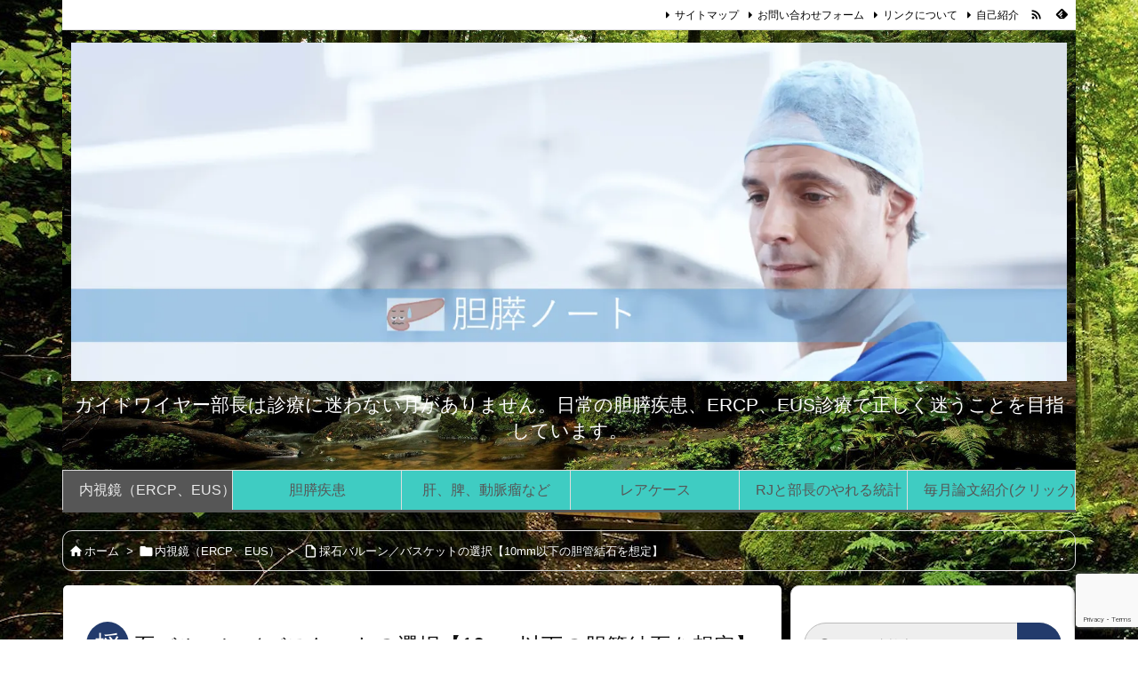

--- FILE ---
content_type: text/html; charset=UTF-8
request_url: https://ilikeercp.com/naishikyou/page-2251/
body_size: 40209
content:
<!DOCTYPE html>
<html lang="ja" itemscope itemtype="https://schema.org/WebPage">
<head prefix="og: http://ogp.me/ns# article: http://ogp.me/ns/article# fb: http://ogp.me/ns/fb#">
<meta charset="UTF-8" />
<meta http-equiv="X-UA-Compatible" content="IE=edge" />
<meta http-equiv="Content-Security-Policy" content="upgrade-insecure-requests" />
<meta name="viewport" content="width=device-width, initial-scale=1, user-scalable=yes" />
<style id="jetpack-boost-critical-css">@media all{.wp-block-coblocks-media-card__media{grid-area:media-text-media;-ms-grid-column:1;-ms-grid-row:1;margin:0;position:relative}.wp-block-coblocks-media-card__content{grid-area:media-text-content;-ms-grid-column:2;-ms-grid-row:1;margin-left:-50%;position:relative;word-break:break-word;z-index:1}@media (max-width:599px) and (min-width:600px){.wp-block-coblocks-media-card.is-stacked-on-mobile .wp-block-coblocks-media-card__content{grid-area:media-text-content;-ms-grid-column:2;-ms-grid-row:1;margin-left:-100px}}.wp-block-media-text .wp-block-media-text__content :first-child{margin-top:0}}</style><title>採石バルーン／バスケットの選択【10mm以下の胆管結石を想定】 | 胆膵ノート</title>
<meta name='robots' content='max-image-preview:large' />
<link rel='dns-prefetch' href='//ajax.googleapis.com' />
<link rel='dns-prefetch' href='//www.google.com' />
<link rel='dns-prefetch' href='//stats.wp.com' />
<link rel='preconnect' href='//i0.wp.com' />
<link rel='preconnect' href='//c0.wp.com' />
<link rel="alternate" title="oEmbed (JSON)" type="application/json+oembed" href="https://ilikeercp.com/wp-json/oembed/1.0/embed?url=https%3A%2F%2Filikeercp.com%2Fnaishikyou%2Fpage-2251%2F" />
<link rel="alternate" title="oEmbed (XML)" type="text/xml+oembed" href="https://ilikeercp.com/wp-json/oembed/1.0/embed?url=https%3A%2F%2Filikeercp.com%2Fnaishikyou%2Fpage-2251%2F&#038;format=xml" />
<link rel='preconnect' href='//fonts.googleapis.com' crossorigin />
<link rel='preconnect' href='//fonts.gstatic.com' crossorigin />
<link rel="preload" as="style" type="text/css" href="https://ilikeercp.com/wp-content/themes/luxeritas/style.async.min.css?v=1731653551" />
<link rel="preload" as="font" type="font/woff2" href="https://ilikeercp.com/wp-content/themes/luxeritas/fonts/icomoon/fonts/icomoon.woff2" crossorigin />
<link rel="canonical" href="https://ilikeercp.com/naishikyou/page-2251/" />
<link rel='shortlink' href='https://ilikeercp.com/?p=2251' />
<link rel="pingback" href="https://ilikeercp.com/xmlrpc.php" />
<link rel="author" href="https://ilikeercp.com/author/" />
<link rel="alternate" type="application/rss+xml" title="胆膵ノート RSS Feed" href="https://ilikeercp.com/feed/" />
<link rel="alternate" type="application/atom+xml" title="胆膵ノート Atom Feed" href="https://ilikeercp.com/feed/atom/" />
<meta name="description" content="このページでは、10mm以下の結石を小結石と定義して話をします。 主にはバスケットとバルーンの話ですね。操作のコツ、採石時のトラブルシューティング、各国ガイドラインの差も紹介します。 またOzawa..." />
<meta name="theme-color" content="#4285f4">
<meta name="format-detection" content="telephone=no">
<meta name="referrer" content="no-referrer-when-downgrade" />
<!-- This site uses the Google Analytics by MonsterInsights plugin v9.11.1 - Using Analytics tracking - https://www.monsterinsights.com/ -->


<!-- / Google Analytics by MonsterInsights -->
<meta property="og:type" content="article" />
<meta property="og:url" content="https://ilikeercp.com/naishikyou/page-2251/" />
<meta property="og:title" content="採石バルーン／バスケットの選択【10mm以下の胆管結石を想定】 | 胆膵ノート" />
<meta property="og:description" content="このページでは、10mm以下の結石を小結石と定義して話をします。 主にはバスケットとバルーンの話ですね。操作のコツ、採石時のトラブルシューティング、各国ガイドラインの差も紹介しま..." />
<meta property="og:image" content="https://ilikeercp.com/wp-content/uploads/2022/11/image-6-11.jpg" />
<meta property="og:image:width" content="2034" />
<meta property="og:image:height" content="1286" />
<meta property="og:site_name" content="胆膵ノート" />
<meta property="og:locale" content="ja_JP" />
<meta property="article:published_time" content="2022-11-26T13:13:57Z" />
<meta property="article:modified_time" content="2022-12-06T23:14:00Z" />
<meta name="twitter:card" content="summary" />
<meta name="twitter:domain" content="ilikeercp.com" />
<noscript><link rel="stylesheet" id="all-css-43368e121209087037298ba88656e28c" href="//ilikeercp.com/wp-content/boost-cache/static/6caad56f43.min.css" media="all" /></noscript><link rel=media="not all" data-media="all" onload="this.media=this.dataset.media; delete this.dataset.media; this.removeAttribute( 'onload' );" id=media="not all" data-media="all" onload="this.media=this.dataset.media; delete this.dataset.media; this.removeAttribute( 'onload' );" href=media="not all" data-media="all" onload="this.media=this.dataset.media; delete this.dataset.media; this.removeAttribute( 'onload' );" type=media="not all" data-media="all" onload="this.media=this.dataset.media; delete this.dataset.media; this.removeAttribute( 'onload' );" media=media="not all" data-media="all" onload="this.media=this.dataset.media; delete this.dataset.media; this.removeAttribute( 'onload' );" />
<style id='wp-img-auto-sizes-contain-inline-css'>
img:is([sizes=auto i],[sizes^="auto," i]){contain-intrinsic-size:3000px 1500px}
/*# sourceURL=wp-img-auto-sizes-contain-inline-css */</style>
<style id='wp-block-image-inline-css'>
.wp-block-image>a,.wp-block-image>figure>a{display:inline-block}.wp-block-image img{box-sizing:border-box;height:auto;max-width:100%;vertical-align:bottom}@media not (prefers-reduced-motion){.wp-block-image img.hide{visibility:hidden}.wp-block-image img.show{animation:show-content-image .4s}}.wp-block-image[style*=border-radius] img,.wp-block-image[style*=border-radius]>a{border-radius:inherit}.wp-block-image.has-custom-border img{box-sizing:border-box}.wp-block-image.aligncenter{text-align:center}.wp-block-image.alignfull>a,.wp-block-image.alignwide>a{width:100%}.wp-block-image.alignfull img,.wp-block-image.alignwide img{height:auto;width:100%}.wp-block-image .aligncenter,.wp-block-image .alignleft,.wp-block-image .alignright,.wp-block-image.aligncenter,.wp-block-image.alignleft,.wp-block-image.alignright{display:table}.wp-block-image .aligncenter>figcaption,.wp-block-image .alignleft>figcaption,.wp-block-image .alignright>figcaption,.wp-block-image.aligncenter>figcaption,.wp-block-image.alignleft>figcaption,.wp-block-image.alignright>figcaption{caption-side:bottom;display:table-caption}.wp-block-image .alignleft{float:left;margin:.5em 1em .5em 0}.wp-block-image .alignright{float:right;margin:.5em 0 .5em 1em}.wp-block-image .aligncenter{margin-left:auto;margin-right:auto}.wp-block-image :where(figcaption){margin-bottom:1em;margin-top:.5em}.wp-block-image.is-style-circle-mask img{border-radius:9999px}@supports ((-webkit-mask-image:none) or (mask-image:none)) or (-webkit-mask-image:none){.wp-block-image.is-style-circle-mask img{border-radius:0;-webkit-mask-image:url('data:image/svg+xml;utf8,<svg viewBox="0 0 100 100" xmlns="http://www.w3.org/2000/svg"><circle cx="50" cy="50" r="50"/></svg>');mask-image:url('data:image/svg+xml;utf8,<svg viewBox="0 0 100 100" xmlns="http://www.w3.org/2000/svg"><circle cx="50" cy="50" r="50"/></svg>');mask-mode:alpha;-webkit-mask-position:center;mask-position:center;-webkit-mask-repeat:no-repeat;mask-repeat:no-repeat;-webkit-mask-size:contain;mask-size:contain}}:root :where(.wp-block-image.is-style-rounded img,.wp-block-image .is-style-rounded img){border-radius:9999px}.wp-block-image figure{margin:0}.wp-lightbox-container{display:flex;flex-direction:column;position:relative}.wp-lightbox-container img{cursor:zoom-in}.wp-lightbox-container img:hover+button{opacity:1}.wp-lightbox-container button{align-items:center;backdrop-filter:blur(16px) saturate(180%);background-color:#5a5a5a40;border:none;border-radius:4px;cursor:zoom-in;display:flex;height:20px;justify-content:center;opacity:0;padding:0;position:absolute;right:16px;text-align:center;top:16px;width:20px;z-index:100}@media not (prefers-reduced-motion){.wp-lightbox-container button{transition:opacity .2s ease}}.wp-lightbox-container button:focus-visible{outline:3px auto #5a5a5a40;outline:3px auto -webkit-focus-ring-color;outline-offset:3px}.wp-lightbox-container button:hover{cursor:pointer;opacity:1}.wp-lightbox-container button:focus{opacity:1}.wp-lightbox-container button:focus,.wp-lightbox-container button:hover,.wp-lightbox-container button:not(:hover):not(:active):not(.has-background){background-color:#5a5a5a40;border:none}.wp-lightbox-overlay{box-sizing:border-box;cursor:zoom-out;height:100vh;left:0;overflow:hidden;position:fixed;top:0;visibility:hidden;width:100%;z-index:100000}.wp-lightbox-overlay .close-button{align-items:center;cursor:pointer;display:flex;justify-content:center;min-height:40px;min-width:40px;padding:0;position:absolute;right:calc(env(safe-area-inset-right) + 16px);top:calc(env(safe-area-inset-top) + 16px);z-index:5000000}.wp-lightbox-overlay .close-button:focus,.wp-lightbox-overlay .close-button:hover,.wp-lightbox-overlay .close-button:not(:hover):not(:active):not(.has-background){background:none;border:none}.wp-lightbox-overlay .lightbox-image-container{height:var(--wp--lightbox-container-height);left:50%;overflow:hidden;position:absolute;top:50%;transform:translate(-50%,-50%);transform-origin:top left;width:var(--wp--lightbox-container-width);z-index:9999999999}.wp-lightbox-overlay .wp-block-image{align-items:center;box-sizing:border-box;display:flex;height:100%;justify-content:center;margin:0;position:relative;transform-origin:0 0;width:100%;z-index:3000000}.wp-lightbox-overlay .wp-block-image img{height:var(--wp--lightbox-image-height);min-height:var(--wp--lightbox-image-height);min-width:var(--wp--lightbox-image-width);width:var(--wp--lightbox-image-width)}.wp-lightbox-overlay .wp-block-image figcaption{display:none}.wp-lightbox-overlay button{background:none;border:none}.wp-lightbox-overlay .scrim{background-color:#fff;height:100%;opacity:.9;position:absolute;width:100%;z-index:2000000}.wp-lightbox-overlay.active{visibility:visible}@media not (prefers-reduced-motion){.wp-lightbox-overlay.active{animation:turn-on-visibility .25s both}.wp-lightbox-overlay.active img{animation:turn-on-visibility .35s both}.wp-lightbox-overlay.show-closing-animation:not(.active){animation:turn-off-visibility .35s both}.wp-lightbox-overlay.show-closing-animation:not(.active) img{animation:turn-off-visibility .25s both}.wp-lightbox-overlay.zoom.active{animation:none;opacity:1;visibility:visible}.wp-lightbox-overlay.zoom.active .lightbox-image-container{animation:lightbox-zoom-in .4s}.wp-lightbox-overlay.zoom.active .lightbox-image-container img{animation:none}.wp-lightbox-overlay.zoom.active .scrim{animation:turn-on-visibility .4s forwards}.wp-lightbox-overlay.zoom.show-closing-animation:not(.active){animation:none}.wp-lightbox-overlay.zoom.show-closing-animation:not(.active) .lightbox-image-container{animation:lightbox-zoom-out .4s}.wp-lightbox-overlay.zoom.show-closing-animation:not(.active) .lightbox-image-container img{animation:none}.wp-lightbox-overlay.zoom.show-closing-animation:not(.active) .scrim{animation:turn-off-visibility .4s forwards}}@keyframes show-content-image{0%{visibility:hidden}99%{visibility:hidden}to{visibility:visible}}@keyframes turn-on-visibility{0%{opacity:0}to{opacity:1}}@keyframes turn-off-visibility{0%{opacity:1;visibility:visible}99%{opacity:0;visibility:visible}to{opacity:0;visibility:hidden}}@keyframes lightbox-zoom-in{0%{transform:translate(calc((-100vw + var(--wp--lightbox-scrollbar-width))/2 + var(--wp--lightbox-initial-left-position)),calc(-50vh + var(--wp--lightbox-initial-top-position))) scale(var(--wp--lightbox-scale))}to{transform:translate(-50%,-50%) scale(1)}}@keyframes lightbox-zoom-out{0%{transform:translate(-50%,-50%) scale(1);visibility:visible}99%{visibility:visible}to{transform:translate(calc((-100vw + var(--wp--lightbox-scrollbar-width))/2 + var(--wp--lightbox-initial-left-position)),calc(-50vh + var(--wp--lightbox-initial-top-position))) scale(var(--wp--lightbox-scale));visibility:hidden}}
/*# sourceURL=https://ilikeercp.com/wp-includes/blocks/image/style.min.css */
</style>
<style id='wp-block-media-text-inline-css'>
.wp-block-media-text{box-sizing:border-box;
  /*!rtl:begin:ignore*/direction:ltr;
  /*!rtl:end:ignore*/display:grid;grid-template-columns:50% 1fr;grid-template-rows:auto}.wp-block-media-text.has-media-on-the-right{grid-template-columns:1fr 50%}.wp-block-media-text.is-vertically-aligned-top>.wp-block-media-text__content,.wp-block-media-text.is-vertically-aligned-top>.wp-block-media-text__media{align-self:start}.wp-block-media-text.is-vertically-aligned-center>.wp-block-media-text__content,.wp-block-media-text.is-vertically-aligned-center>.wp-block-media-text__media,.wp-block-media-text>.wp-block-media-text__content,.wp-block-media-text>.wp-block-media-text__media{align-self:center}.wp-block-media-text.is-vertically-aligned-bottom>.wp-block-media-text__content,.wp-block-media-text.is-vertically-aligned-bottom>.wp-block-media-text__media{align-self:end}.wp-block-media-text>.wp-block-media-text__media{
  /*!rtl:begin:ignore*/grid-column:1;grid-row:1;
  /*!rtl:end:ignore*/margin:0}.wp-block-media-text>.wp-block-media-text__content{direction:ltr;
  /*!rtl:begin:ignore*/grid-column:2;grid-row:1;
  /*!rtl:end:ignore*/padding:0 8%;word-break:break-word}.wp-block-media-text.has-media-on-the-right>.wp-block-media-text__media{
  /*!rtl:begin:ignore*/grid-column:2;grid-row:1
  /*!rtl:end:ignore*/}.wp-block-media-text.has-media-on-the-right>.wp-block-media-text__content{
  /*!rtl:begin:ignore*/grid-column:1;grid-row:1
  /*!rtl:end:ignore*/}.wp-block-media-text__media a{display:block}.wp-block-media-text__media img,.wp-block-media-text__media video{height:auto;max-width:unset;vertical-align:middle;width:100%}.wp-block-media-text.is-image-fill>.wp-block-media-text__media{background-size:cover;height:100%;min-height:250px}.wp-block-media-text.is-image-fill>.wp-block-media-text__media>a{display:block;height:100%}.wp-block-media-text.is-image-fill>.wp-block-media-text__media img{height:1px;margin:-1px;overflow:hidden;padding:0;position:absolute;width:1px;clip:rect(0,0,0,0);border:0}.wp-block-media-text.is-image-fill-element>.wp-block-media-text__media{height:100%;min-height:250px}.wp-block-media-text.is-image-fill-element>.wp-block-media-text__media>a{display:block;height:100%}.wp-block-media-text.is-image-fill-element>.wp-block-media-text__media img{height:100%;object-fit:cover;width:100%}@media (max-width:600px){.wp-block-media-text.is-stacked-on-mobile{grid-template-columns:100%!important}.wp-block-media-text.is-stacked-on-mobile>.wp-block-media-text__media{grid-column:1;grid-row:1}.wp-block-media-text.is-stacked-on-mobile>.wp-block-media-text__content{grid-column:1;grid-row:2}}
/*# sourceURL=https://ilikeercp.com/wp-includes/blocks/media-text/style.min.css */
</style>
<style id='wp-block-embed-inline-css'>
.wp-block-embed.alignleft,.wp-block-embed.alignright,.wp-block[data-align=left]>[data-type="core/embed"],.wp-block[data-align=right]>[data-type="core/embed"]{max-width:360px;width:100%}.wp-block-embed.alignleft .wp-block-embed__wrapper,.wp-block-embed.alignright .wp-block-embed__wrapper,.wp-block[data-align=left]>[data-type="core/embed"] .wp-block-embed__wrapper,.wp-block[data-align=right]>[data-type="core/embed"] .wp-block-embed__wrapper{min-width:280px}.wp-block-cover .wp-block-embed{min-height:240px;min-width:320px}.wp-block-embed{overflow-wrap:break-word}.wp-block-embed :where(figcaption){margin-bottom:1em;margin-top:.5em}.wp-block-embed iframe{max-width:100%}.wp-block-embed__wrapper{position:relative}.wp-embed-responsive .wp-has-aspect-ratio .wp-block-embed__wrapper:before{content:"";display:block;padding-top:50%}.wp-embed-responsive .wp-has-aspect-ratio iframe{bottom:0;height:100%;left:0;position:absolute;right:0;top:0;width:100%}.wp-embed-responsive .wp-embed-aspect-21-9 .wp-block-embed__wrapper:before{padding-top:42.85%}.wp-embed-responsive .wp-embed-aspect-18-9 .wp-block-embed__wrapper:before{padding-top:50%}.wp-embed-responsive .wp-embed-aspect-16-9 .wp-block-embed__wrapper:before{padding-top:56.25%}.wp-embed-responsive .wp-embed-aspect-4-3 .wp-block-embed__wrapper:before{padding-top:75%}.wp-embed-responsive .wp-embed-aspect-1-1 .wp-block-embed__wrapper:before{padding-top:100%}.wp-embed-responsive .wp-embed-aspect-9-16 .wp-block-embed__wrapper:before{padding-top:177.77%}.wp-embed-responsive .wp-embed-aspect-1-2 .wp-block-embed__wrapper:before{padding-top:200%}
/*# sourceURL=https://ilikeercp.com/wp-includes/blocks/embed/style.min.css */
</style>
<style id='wp-block-paragraph-inline-css'>
.is-small-text{font-size:.875em}.is-regular-text{font-size:1em}.is-large-text{font-size:2.25em}.is-larger-text{font-size:3em}.has-drop-cap:not(:focus):first-letter{float:left;font-size:8.4em;font-style:normal;font-weight:100;line-height:.68;margin:.05em .1em 0 0;text-transform:uppercase}body.rtl .has-drop-cap:not(:focus):first-letter{float:none;margin-left:.1em}p.has-drop-cap.has-background{overflow:hidden}:root :where(p.has-background){padding:1.25em 2.375em}:where(p.has-text-color:not(.has-link-color)) a{color:inherit}p.has-text-align-left[style*="writing-mode:vertical-lr"],p.has-text-align-right[style*="writing-mode:vertical-rl"]{rotate:180deg}
/*# sourceURL=https://ilikeercp.com/wp-includes/blocks/paragraph/style.min.css */
</style>
<style id='wp-block-spacer-inline-css'>
.wp-block-spacer{clear:both}
/*# sourceURL=https://ilikeercp.com/wp-includes/blocks/spacer/style.min.css */
</style>
<style id='global-styles-inline-css'>
:root{--wp--preset--aspect-ratio--square: 1;--wp--preset--aspect-ratio--4-3: 4/3;--wp--preset--aspect-ratio--3-4: 3/4;--wp--preset--aspect-ratio--3-2: 3/2;--wp--preset--aspect-ratio--2-3: 2/3;--wp--preset--aspect-ratio--16-9: 16/9;--wp--preset--aspect-ratio--9-16: 9/16;--wp--preset--color--black: #000000;--wp--preset--color--cyan-bluish-gray: #abb8c3;--wp--preset--color--white: #ffffff;--wp--preset--color--pale-pink: #f78da7;--wp--preset--color--vivid-red: #cf2e2e;--wp--preset--color--luminous-vivid-orange: #ff6900;--wp--preset--color--luminous-vivid-amber: #fcb900;--wp--preset--color--light-green-cyan: #7bdcb5;--wp--preset--color--vivid-green-cyan: #00d084;--wp--preset--color--pale-cyan-blue: #8ed1fc;--wp--preset--color--vivid-cyan-blue: #0693e3;--wp--preset--color--vivid-purple: #9b51e0;--wp--preset--gradient--vivid-cyan-blue-to-vivid-purple: linear-gradient(135deg,rgb(6,147,227) 0%,rgb(155,81,224) 100%);--wp--preset--gradient--light-green-cyan-to-vivid-green-cyan: linear-gradient(135deg,rgb(122,220,180) 0%,rgb(0,208,130) 100%);--wp--preset--gradient--luminous-vivid-amber-to-luminous-vivid-orange: linear-gradient(135deg,rgb(252,185,0) 0%,rgb(255,105,0) 100%);--wp--preset--gradient--luminous-vivid-orange-to-vivid-red: linear-gradient(135deg,rgb(255,105,0) 0%,rgb(207,46,46) 100%);--wp--preset--gradient--very-light-gray-to-cyan-bluish-gray: linear-gradient(135deg,rgb(238,238,238) 0%,rgb(169,184,195) 100%);--wp--preset--gradient--cool-to-warm-spectrum: linear-gradient(135deg,rgb(74,234,220) 0%,rgb(151,120,209) 20%,rgb(207,42,186) 40%,rgb(238,44,130) 60%,rgb(251,105,98) 80%,rgb(254,248,76) 100%);--wp--preset--gradient--blush-light-purple: linear-gradient(135deg,rgb(255,206,236) 0%,rgb(152,150,240) 100%);--wp--preset--gradient--blush-bordeaux: linear-gradient(135deg,rgb(254,205,165) 0%,rgb(254,45,45) 50%,rgb(107,0,62) 100%);--wp--preset--gradient--luminous-dusk: linear-gradient(135deg,rgb(255,203,112) 0%,rgb(199,81,192) 50%,rgb(65,88,208) 100%);--wp--preset--gradient--pale-ocean: linear-gradient(135deg,rgb(255,245,203) 0%,rgb(182,227,212) 50%,rgb(51,167,181) 100%);--wp--preset--gradient--electric-grass: linear-gradient(135deg,rgb(202,248,128) 0%,rgb(113,206,126) 100%);--wp--preset--gradient--midnight: linear-gradient(135deg,rgb(2,3,129) 0%,rgb(40,116,252) 100%);--wp--preset--font-size--small: 13px;--wp--preset--font-size--medium: 20px;--wp--preset--font-size--large: 36px;--wp--preset--font-size--x-large: 42px;--wp--preset--spacing--20: 0.44rem;--wp--preset--spacing--30: 0.67rem;--wp--preset--spacing--40: 1rem;--wp--preset--spacing--50: 1.5rem;--wp--preset--spacing--60: 2.25rem;--wp--preset--spacing--70: 3.38rem;--wp--preset--spacing--80: 5.06rem;--wp--preset--shadow--natural: 6px 6px 9px rgba(0, 0, 0, 0.2);--wp--preset--shadow--deep: 12px 12px 50px rgba(0, 0, 0, 0.4);--wp--preset--shadow--sharp: 6px 6px 0px rgba(0, 0, 0, 0.2);--wp--preset--shadow--outlined: 6px 6px 0px -3px rgb(255, 255, 255), 6px 6px rgb(0, 0, 0);--wp--preset--shadow--crisp: 6px 6px 0px rgb(0, 0, 0);}:where(.is-layout-flex){gap: 0.5em;}:where(.is-layout-grid){gap: 0.5em;}body .is-layout-flex{display: flex;}.is-layout-flex{flex-wrap: wrap;align-items: center;}.is-layout-flex > :is(*, div){margin: 0;}body .is-layout-grid{display: grid;}.is-layout-grid > :is(*, div){margin: 0;}:where(.wp-block-columns.is-layout-flex){gap: 2em;}:where(.wp-block-columns.is-layout-grid){gap: 2em;}:where(.wp-block-post-template.is-layout-flex){gap: 1.25em;}:where(.wp-block-post-template.is-layout-grid){gap: 1.25em;}.has-black-color{color: var(--wp--preset--color--black) !important;}.has-cyan-bluish-gray-color{color: var(--wp--preset--color--cyan-bluish-gray) !important;}.has-white-color{color: var(--wp--preset--color--white) !important;}.has-pale-pink-color{color: var(--wp--preset--color--pale-pink) !important;}.has-vivid-red-color{color: var(--wp--preset--color--vivid-red) !important;}.has-luminous-vivid-orange-color{color: var(--wp--preset--color--luminous-vivid-orange) !important;}.has-luminous-vivid-amber-color{color: var(--wp--preset--color--luminous-vivid-amber) !important;}.has-light-green-cyan-color{color: var(--wp--preset--color--light-green-cyan) !important;}.has-vivid-green-cyan-color{color: var(--wp--preset--color--vivid-green-cyan) !important;}.has-pale-cyan-blue-color{color: var(--wp--preset--color--pale-cyan-blue) !important;}.has-vivid-cyan-blue-color{color: var(--wp--preset--color--vivid-cyan-blue) !important;}.has-vivid-purple-color{color: var(--wp--preset--color--vivid-purple) !important;}.has-black-background-color{background-color: var(--wp--preset--color--black) !important;}.has-cyan-bluish-gray-background-color{background-color: var(--wp--preset--color--cyan-bluish-gray) !important;}.has-white-background-color{background-color: var(--wp--preset--color--white) !important;}.has-pale-pink-background-color{background-color: var(--wp--preset--color--pale-pink) !important;}.has-vivid-red-background-color{background-color: var(--wp--preset--color--vivid-red) !important;}.has-luminous-vivid-orange-background-color{background-color: var(--wp--preset--color--luminous-vivid-orange) !important;}.has-luminous-vivid-amber-background-color{background-color: var(--wp--preset--color--luminous-vivid-amber) !important;}.has-light-green-cyan-background-color{background-color: var(--wp--preset--color--light-green-cyan) !important;}.has-vivid-green-cyan-background-color{background-color: var(--wp--preset--color--vivid-green-cyan) !important;}.has-pale-cyan-blue-background-color{background-color: var(--wp--preset--color--pale-cyan-blue) !important;}.has-vivid-cyan-blue-background-color{background-color: var(--wp--preset--color--vivid-cyan-blue) !important;}.has-vivid-purple-background-color{background-color: var(--wp--preset--color--vivid-purple) !important;}.has-black-border-color{border-color: var(--wp--preset--color--black) !important;}.has-cyan-bluish-gray-border-color{border-color: var(--wp--preset--color--cyan-bluish-gray) !important;}.has-white-border-color{border-color: var(--wp--preset--color--white) !important;}.has-pale-pink-border-color{border-color: var(--wp--preset--color--pale-pink) !important;}.has-vivid-red-border-color{border-color: var(--wp--preset--color--vivid-red) !important;}.has-luminous-vivid-orange-border-color{border-color: var(--wp--preset--color--luminous-vivid-orange) !important;}.has-luminous-vivid-amber-border-color{border-color: var(--wp--preset--color--luminous-vivid-amber) !important;}.has-light-green-cyan-border-color{border-color: var(--wp--preset--color--light-green-cyan) !important;}.has-vivid-green-cyan-border-color{border-color: var(--wp--preset--color--vivid-green-cyan) !important;}.has-pale-cyan-blue-border-color{border-color: var(--wp--preset--color--pale-cyan-blue) !important;}.has-vivid-cyan-blue-border-color{border-color: var(--wp--preset--color--vivid-cyan-blue) !important;}.has-vivid-purple-border-color{border-color: var(--wp--preset--color--vivid-purple) !important;}.has-vivid-cyan-blue-to-vivid-purple-gradient-background{background: var(--wp--preset--gradient--vivid-cyan-blue-to-vivid-purple) !important;}.has-light-green-cyan-to-vivid-green-cyan-gradient-background{background: var(--wp--preset--gradient--light-green-cyan-to-vivid-green-cyan) !important;}.has-luminous-vivid-amber-to-luminous-vivid-orange-gradient-background{background: var(--wp--preset--gradient--luminous-vivid-amber-to-luminous-vivid-orange) !important;}.has-luminous-vivid-orange-to-vivid-red-gradient-background{background: var(--wp--preset--gradient--luminous-vivid-orange-to-vivid-red) !important;}.has-very-light-gray-to-cyan-bluish-gray-gradient-background{background: var(--wp--preset--gradient--very-light-gray-to-cyan-bluish-gray) !important;}.has-cool-to-warm-spectrum-gradient-background{background: var(--wp--preset--gradient--cool-to-warm-spectrum) !important;}.has-blush-light-purple-gradient-background{background: var(--wp--preset--gradient--blush-light-purple) !important;}.has-blush-bordeaux-gradient-background{background: var(--wp--preset--gradient--blush-bordeaux) !important;}.has-luminous-dusk-gradient-background{background: var(--wp--preset--gradient--luminous-dusk) !important;}.has-pale-ocean-gradient-background{background: var(--wp--preset--gradient--pale-ocean) !important;}.has-electric-grass-gradient-background{background: var(--wp--preset--gradient--electric-grass) !important;}.has-midnight-gradient-background{background: var(--wp--preset--gradient--midnight) !important;}.has-small-font-size{font-size: var(--wp--preset--font-size--small) !important;}.has-medium-font-size{font-size: var(--wp--preset--font-size--medium) !important;}.has-large-font-size{font-size: var(--wp--preset--font-size--large) !important;}.has-x-large-font-size{font-size: var(--wp--preset--font-size--x-large) !important;}
/*# sourceURL=global-styles-inline-css */
</style>

<style id='classic-theme-styles-inline-css'>
/*! This file is auto-generated */
.wp-block-button__link{color:#fff;background-color:#32373c;border-radius:9999px;box-shadow:none;text-decoration:none;padding:calc(.667em + 2px) calc(1.333em + 2px);font-size:1.125em}.wp-block-file__button{background:#32373c;color:#fff;text-decoration:none}
/*# sourceURL=/wp-includes/css/classic-themes.min.css */</style>
<noscript></noscript><style id='luxech-inline-css'>
/*! Luxeritas WordPress Theme 3.23.3 - (C) 2015 Thought is free. */*,*:before,*:after{box-sizing:border-box}@-ms-viewport{width:device-width}a:not([href]):not([tabindex]),a:not([href]):not([tabindex]):hover,a:not([href]):not([tabindex]):focus{color:inherit;text-decoration:none}a:not([href]):not([tabindex]):focus{outline:0}h1{font-size:2em;margin:.67em 0}small{font-size:80%}img{border-style:none;vertical-align:middle}hr{box-sizing:content-box;height:0;overflow:visible;margin-top:1rem;margin-bottom:1rem;border:0}pre{margin-top:0;margin-bottom:1rem;overflow:auto;-ms-overflow-style:scrollbar}code,pre{font-family:monospace,monospace;font-size:1em}ul ul,ol ul,ul ol,ol ol{margin-bottom:0}p{margin-top:0;margin-bottom:1rem}button{border-radius:0}input,button,select,optgroup,textarea{margin:0;font-family:inherit;font-size:inherit;line-height:inherit}button,input{overflow:visible}button,select{text-transform:none}button,[type=button],[type=reset],[type=submit]{-webkit-appearance:button}button:not(:disabled),[type=button]:not(:disabled),[type=reset]:not(:disabled),[type=submit]:not(:disabled){cursor:pointer}::-moz-focus-inner{padding:0;border-style:none}::-webkit-inner-spin-button{height:auto}::-webkit-search-decoration{-webkit-appearance:none}label{display:inline-block;margin-bottom:.5rem}h1,h2,h3,h4,h5,h6{margin-top:0;margin-bottom:.5rem;font-family:inherit;font-weight:500;line-height:1.2;color:inherit}.container{width:100%;margin-right:auto;margin-left:auto}@media (min-width:768px){.container{max-width:720px}}@media (min-width:992px){.container{max-width:960px}}@media (min-width:1200px){.container{max-width:1140px}}.row{display:flex;flex-wrap:wrap}div[class^=col-]{flex:0 0 auto;position:relative;width:100%;min-height:1px;padding-right:15px;padding-left:15px}.col-12{max-width:100%}.col-6{max-width:50%}.col-4{max-width:33.333333%}.clearfix:after{display:block;clear:both;content:""}.pagination{display:flex;padding-left:0;list-style:none;border-radius:.25rem}table{border-collapse:collapse}caption{padding-top:.75rem;padding-bottom:.75rem;color:#6c757d;text-align:left;caption-side:bottom}th{text-align:left}body .material-icons,body .material-icons-outlined{font-size:inherit;font-feature-settings:'liga';-moz-osx-font-smoothing:grayscale;text-rendering:optimizeLegibility;transform:scale(1.3,1.3);transform-origin:top;margin-top:-.16em}.material-icons.flip-h{transform:scale(-1.3,1.3)}.material-icons.rotate{transform:rotate(180deg) translate(0,-1.3em) scale(1.3,1.3)}.material-icons.pull-left{float:left;margin-right:.3em}.material-icons.pull-right{float:right;margin-left:.3em}@font-face{font-family:'icomoon';src:url('/wp-content/themes/luxeritas/fonts/icomoon/fonts/icomoon.eot');src:url('/wp-content/themes/luxeritas/fonts/icomoon/fonts/icomoon.eot') format('embedded-opentype'),url('/wp-content/themes/luxeritas/fonts/icomoon/fonts/icomoon.woff2') format('woff2'),url('/wp-content/themes/luxeritas/fonts/icomoon/fonts/icomoon.woff') format('woff'),url('/wp-content/themes/luxeritas/fonts/icomoon/fonts/icomoon.ttf') format('truetype'),url('/wp-content/themes/luxeritas/fonts/icomoon/fonts/icomoon.svg') format('svg');font-weight:400;font-style:normal;font-display:swap}[class^=ico-],[class*=" ico-"]{font-family:'icomoon';display:inline-block;font-style:normal;font-weight:400;font-variant:normal;text-transform:none;text-rendering:auto;line-height:1;-webkit-font-smoothing:antialiased;-moz-osx-font-smoothing:grayscale}.ico-speech-bubble:before{content:"\e903"}.ico-external-link-alt:before{content:"\f35d"}.ico-external-link-square-alt:before{content:"\f360"}.ico-line:before{content:"\e700"}.ico-feedly:before{content:"\e600"}.ico-plus-square:before{content:"\f0fe"}.ico-minus-square:before{content:"\f146"}.ico-caret-square-down:before{content:"\f150"}.ico-search:before{content:"\f002"}.ico-link:before{content:"\f0c1"}.ico-caret-right:before{content:"\f0da"}.ico-spinner:before{content:"\f110"}.ico-comment:before{content:"\e900"}.ico-comments:before{content:"\e901"}.ico-chevron-up:before{content:"\f077"}.ico-chevron-down:before{content:"\f078"}.ico-twitter:before{content:"\f099"}.ico-facebook:before{content:"\f09a"}.ico-linkedin:before{content:"\f0e1"}.ico-angle-double-right:before{content:"\f101"}.ico-chevron-circle-left:before{content:"\f137"}.ico-chevron-circle-right:before{content:"\f138"}.ico-youtube-play:before{content:"\f16a"}.ico-instagram:before{content:"\f16d"}.ico-pinterest-p:before{content:"\f231"}.ico-get-pocket:before{content:"\f265"}.ico-spin{animation:ico-spin 2s infinite linear}@keyframes ico-spin{0%{transform:rotate(0)}100%{transform:rotate(360deg)}}*{margin:0;padding:0}a:hover,.term img,a:hover,.term img:hover{transition:opacity .3s,transform .5s}a:hover img{opacity:.8}hr{border-top:1px dotted #999}img,video,object,canvas{max-width:100%;height:auto;box-sizing:content-box}.no-js img.lazy{display:none!important}pre,ul,ol{margin:1.6em 0}ul ul,ol ol,ul ol,ol ul{margin:0 .6em 0}pre{margin-bottom:30px}blockquote,.wp-block-quote{display:block;position:relative;overflow:hidden;overflow-wrap:anywhere;margin:1.6em 5px;padding:25px;font-size:1.4rem;background:#fdfdfd;border:0;border-radius:6px;box-shadow:0 5px 5px 0 rgba(18,63,82,.035),0 0 0 1px rgba(176,181,193,.2)}blockquote:after{content:"\275b\275b";display:block;position:absolute;font-family:Arial,sans-serif;font-size:200px;line-height:1em;left:-25px;top:-15px;opacity:.04}blockquote cite,.wp-block-quote cite{display:block;text-align:right;font-family:serif;font-size:.9em;font-style:oblique}.wp-block-quote:not(.is-large):not(.is-style-large){border:0}blockquote ol:first-child,blockquote p:first-child,blockquote ul:first-child{margin-top:5px}blockquote ol:last-child,blockquote p:last-child,blockquote ul:last-child{margin-bottom:5px}[type=submit],[type=text],[type=email],.reply a{display:inline;line-height:1;vertical-align:middle;padding:12px 12px 11px;max-width:100%}.reply a,[type=submit],.widget_categories select,.widget_archive select{color:#333;font-weight:400;background:#fff;border:1px solid #ddd}option,textarea,[type=text],[type=email],[type=search]{color:inherit;background:#fff;border:1px solid #ddd}[type=search]{-webkit-appearance:none;outline-offset:-2px;line-height:1;border-radius:0}textarea{overflow:auto;resize:vertical;padding:8px;max-width:100%}button{appearance:none;outline:0;border:0}.cboth{clear:both}.bold{font-weight:700}.wp-caption{margin-bottom:1.6em;max-width:100%}.wp-caption img[class*=wp-image-]{display:block;margin:0}.post .wp-caption-text,.post .wp-caption-dd{font-size:1.2rem;line-height:1.5;margin:0;padding:.5em 0}.sticky .posted-on{display:none}.bypostauthor>article .fn:after{content:"";position:relative}.screen-reader-text{clip:rect(1px,1px,1px,1px);height:1px;overflow:hidden;position:absolute !important;width:1px}strong{font-weight:700}em{font-style:italic}.alignleft{display:inline;float:left}.alignright{display:inline;float:right}.aligncenter{display:block;margin-right:auto;margin-left:auto}.post .alignfull{margin-left:-68px;margin-right:-68px}figure.alignwide>img,figure.alignfull>img{min-width:100%}blockquote.alignleft,.wp-caption.alignleft,.post img.alignleft{margin:.4em 1.6em 1.6em 0}blockquote.alignright,.wp-caption.alignright,.post img.alignright{margin:.4em 0 1.6em 1.6em}blockquote.aligncenter,.wp-caption.aligncenter,.post img.aligncenter{clear:both;margin-top:.4em;margin-bottom:1.6em}.wp-caption.alignleft,.wp-caption.alignright,.wp-caption.aligncenter{margin-bottom:1.2em}img[class*=wp-image-],img[class*=attachment-]{max-width:100%;height:auto}.gallery-item{display:inline-block;text-align:left;vertical-align:top;margin:0 0 1.5em;padding:0 1em 0 0;width:50%}.gallery-columns-1 .gallery-item{width:100%}.gallery-columns-2 .gallery-item{max-width:50%}@media screen and (min-width:30em){.gallery-item{max-width:25%}.gallery-columns-1 .gallery-item{max-width:100%}.gallery-columns-2 .gallery-item{max-width:50%}.gallery-columns-3 .gallery-item{max-width:33.33%}.gallery-columns-4 .gallery-item{max-width:25%}}.gallery-caption{display:block;font-size:1.2rem;line-height:1.5;padding:.5em 0}.wp-block-image{margin:1.6em 0}figure.wp-block-image{display:inline-block}.post ul.blocks-gallery-grid{padding:0}#head-in{padding-top:28px;background:#fff}.band{position:absolute;top:0;left:0;right:0}div[id*=head-band]{margin:auto;height:34px;line-height:34px;overflow:hidden;background:#fff;border-bottom:1px solid #ddd}.band-menu{position:relative;margin:auto}.band-menu ul{font-size:1px;margin:0 -5px 0 0;position:absolute;right:10px;list-style:none}.band-menu li{display:inline-block;vertical-align:middle;font-size:1.2rem;margin:0 3px;line-height:1}.band-menu li a{color:#111;text-decoration:none}.band-menu li a:hover{color:#09f}.band-menu .menu-item a:before{display:inline;margin:5px;line-height:1;font-family:"icomoon";content:"\f0da"}div[id*=head-band] .snsf{display:block;min-width:28px;height:20px;margin:-2px -6px 0 0;text-align:center}div[id*=head-band] .snsf a{display:block;height:100%;width:100%;text-decoration:none;letter-spacing:0;font-family:Verdana,Arial,Helvetica,Roboto;padding:4px;border-radius:2px}#sitename{display:inline-block;max-width:100%;margin:0 0 12px;font-size:2.8rem;line-height:1.4}#sitename a{color:inherit;text-decoration:none}.desc{line-height:1.4}.info{padding:20px 10px;overflow:hidden}.logo,.logo-up{position:relative;margin:15px auto -10px auto;text-align:center}.logo-up{margin:15px auto 0 auto}#header .head-cover{position:relative;margin:auto}#header #gnavi,#foot-in,.foot-nav{margin:auto}#nav{margin:0;padding:0;border-top:1px solid #ddd;border-bottom:1px solid #ddd;position:relative;z-index:20}#nav,#gnavi ul.gu,#gnavi li.gl>a,.mobile-nav{color:#111;background:#fff}#gnavi .mobile-nav{display:none}#gnavi .nav-menu{display:block}#gnavi ul.gu{margin:0}#gnavi li.gl{float:left;position:relative;list-style-type:none;text-indent:0;white-space:nowrap}#gnavi li.gl>a{display:block;text-decoration:none;text-align:center;height:100%}#gnavi li ul.gu{display:none}@media (min-width:992px){#gnavi ul.gu{display:flex;flex-wrap:wrap}#gnavi li.gl{flex:0 0 auto;min-width:1px;background:#09f}#gnavi .gc>ul>li.gl{background:0 0}#gnavi li.gl>a>.gim{display:block;height:100%}#gnavi .gc>ul>li>a>.gim{transition:.4s;border-bottom:0;padding:16px 18px}#gnavi li.gl>ul{display:none;margin:0;border:1px solid #ddd;border-bottom:0;background:0 0;position:absolute;top:100%;z-index:1}#gnavi li li.gl{width:100%;min-width:160px}#gnavi li li.gl a>.gim{border-bottom:1px solid #ddd;font-size:1.3rem;padding:10px 15px;width:100%;text-align:left}#gnavi li li.gl>ul{padding:0;border-top:1px solid #ddd;overflow:hidden;top:-1px;left:100%}#gnavi li.gl:hover>a,#gnavi li.gl:hover>a>.gim,div.mobile-nav:hover,ul.mobile-nav li:hover{color:#fff;background:#09f}#gnavi li[class*=current]>a{background:none repeat scroll 0 0 #000;color:#fff}#gnavi ul ul>li[class*=children]>a>.gim:after{font-family:"icomoon";content:"\f0da";position:absolute;right:6px;top:0;bottom:0;margin:auto;height:1.3rem}}@media (max-width:991px){.mobile-nav p{letter-spacing:0;font-size:1.1rem;line-height:1;margin:6px 0 0}.mobile-nav li{white-space:nowrap;text-align:center;padding:8px 10px;border:0;list-style:none;cursor:pointer}.mobile-nav li:hover{opacity:.6}.mobile-nav li i,.mobile-nav li svg{font-size:1.8rem;font-style:normal}#gnavi ul.gu{display:none;border:0;border-bottom:solid 1px #ddd}#gnavi li.gl{display:block;float:none;width:100%;padding-left:0;text-align:left;line-height:2.3;border-top:1px solid #ddd;list-style:disc inside}#gnavi li.gl:hover>a>.gim{background:0 0}}#primary{border:1px solid transparent}#section,.grid{margin:0 10px 20px 0}.grid{padding:45px 68px;background:#fff;border:1px solid #ddd}#breadcrumb{margin:20px 0 15px;padding:8px;line-height:2}#breadcrumb,#breadcrumb a{color:#111;text-decoration:none;word-break:normal}#breadcrumb a:hover{text-decoration:underline}#breadcrumb h1,#breadcrumb li{display:inline;list-style-type:none;font-size:1.3rem}#breadcrumb i,#breadcrumb svg{margin-right:3px}#breadcrumb i.arrow{margin:0 8px}.term{margin-right:10px}.term img{float:left;max-width:40%;height:auto;margin-bottom:15px;background:inherit;border:1px solid #ddd;border-radius:4px;box-shadow:0 0 2px 1px rgba(255,255,255,1) inset}.term img:hover{border-color:#06c}#related .term img{padding:1px;width:100px;height:100px}.read-more-link,.read-more-link i,.read-more-link svg{text-decoration:underline}#list a{word-break:normal}#list .toc{margin:0 0 25px}#list .excerpt{margin:0 0 12px;line-height:1.8}.exsp{display:inline}#list .read-more{clear:both;line-height:1;margin:35px 0 30px;text-align:right}#list .read-more{margin:0}@media (max-width:575px){.read-more-link{color:inherit;background:#fafafa;border:1px solid #aaa}.read-more-link:hover{color:#dc143c;background:#f0f0f0;text-decoration:none}}.meta,.post .meta{margin:0;font-size:1.4rem;color:#111;margin-bottom:35px;vertical-align:middle;padding:16px 0}.meta a{display:inline-block;color:#111;text-decoration:underline}.meta i{margin-right:6px}.meta span{margin:0 12px 0 0}.meta span.break{margin:0 8px 0 4px}.meta span.first-item{margin:0;white-space:nowrap}.meta-box{margin:30px 10px}.toc .meta-u,.post .meta-u{background:0 0;border:0;margin:0 0 10px;padding:0}.post .meta-u{overflow:hidden;text-align:right}#paging{margin:auto;text-align:center}#paging ul{padding:0}#paging i{font-weight:700}#paging .not-allow i{font-weight:400;opacity:.3}.pagination{display:flex;justify-content:center;margin:0}.pagination li{flex:1 1 42px;max-width:42px;min-width:27px;float:left}.pagination>li>a,.pagination>li>span{display:inline-block;text-decoration:none;width:100%;padding:6px 0;color:inherit;background:#fff;border:1px solid #ddd;border-right:0}.pagination>li:last-child>a,.pagination>li:last-child>span,.pagination>.not-allow:first-child>span:hover{border-right:1px solid #ddd}.pagination>.active>span,.pagination .current,.pagination>li>a:hover{color:#fff;background:#dc143c}.pagination>.active>span:hover,.pagination>.not-allow>span:hover{cursor:text}.post #paging{margin:20px 0 40px}.post{font-size:1.6rem;line-height:1.9}.post p{margin:1.3em 0}.post a{text-decoration:underline}.post h2,.post h3,.post h4,.post h5,.post h6{line-height:1.4;margin-top:35px;margin-bottom:30px}.post h1:first-child{margin-top:0}.post h2{border-left:8px solid #999;font-size:2.4rem;margin-top:50px;padding:8px 20px}.post h3{font-size:2.2rem;padding:2px 15px;margin-top:50px;margin-left:5px;border-left:2px #999 solid}.post h4{font-size:1.8rem;padding:0 12px;border:0;border-left:solid 12px #999}.post h2:first-child,.post h3:first-child{margin-top:30px}.post table{margin-bottom:30px}.post td,.post th{padding:8px 10px;border:1px solid #ddd}.post th{text-align:center;background:#f5f5f5}.post ul,.post ol{padding:0 0 0 30px}.post .vcard{text-align:right}.post .vcard i,.post .vcard svg{margin-right:8px}.entry-title,#front-page-title{font-size:2.8rem;line-height:1.5;background:0 0;border:none;margin:0 0 10px;padding:0}.entry-title a{color:inherit;text-decoration:none}.entry-title a:hover{color:#dc143c}#sns-tops{margin:-25px 0 45px}#sns-bottoms{margin:16px 0 0}#bottom-area #sns-bottoms{margin-bottom:0}.sns-msg h2{display:inline-block;margin:0 0 0 5px;padding:0 8px;line-height:1;font-size:1.6rem;background:0 0;border:none;border-bottom:5px solid #ccc}#pnavi{clear:both;padding:0;border:1px solid #ddd;background:#fff;height:auto;overflow:hidden}#pnavi .next,#pnavi .prev{position:relative}#pnavi .next{text-align:right;border-bottom:1px solid #ddd}#pnavi i,#pnavi svg{font-size:2.2rem}#pnavi .next-arrow,#pnavi .prev-arrow{font-size:1.6rem;position:absolute;top:10px}#pnavi .next-arrow *,#pnavi .prev-arrow *{vertical-align:middle}#pnavi .next-arrow{left:20px}#pnavi .prev-arrow{right:20px}#pnavi .ntitle,#pnavi .ptitle{margin-top:32px}#pnavi img{height:100px;width:100px;border:1px solid #ddd;border-radius:8px}#pnavi a{display:block;padding:15px 30px;overflow:hidden;text-decoration:none;color:#666;min-height:132px}#pnavi a:hover{color:#dc143c}#pnavi a>img,#pnavi a:hover>img{transition:opacity .4s,transform .4s}#pnavi a:hover>img{border-color:#337ab7}#pnavi .block-span{display:block;margin-top:35px}#pnavi .next img,#pnavi .no-img-next i,#pnavi .no-img-next svg{float:right;margin:0 0 0 10px}#pnavi .prev img,#pnavi .no-img-prev i,#pnavi .no-img-prev svg{float:left;margin:0 10px 0 0}#pnavi i.navi-home,#pnavi svg.navi-home,#pnavi .no-img-next i,#pnavi .no-img-next svg,#pnavi .no-img-prev i,#pnavi .no-img-prev svg{font-size:7.6rem;padding:5px 0}@media (min-width:1200px),(min-width:540px) and (max-width:991px){#pnavi .next,#pnavi .prev,#pnavi .next a,#pnavi .prev a{padding-bottom:32767px;margin-bottom:-32752px}#pnavi .next,#pnavi .prev{margin-bottom:-32767px;width:50%}#pnavi .next{float:right;border-left:1px solid #ddd}}.related,.discussion,.tb{font-size:2.4rem;line-height:2;margin:0 0 15px}.related i,.related svg,.discussion i,.discussion svg,.tb i,.tb svg{margin-right:10px}#related{padding:0}#related .term img{float:left;margin:8px 10px 8px 0}#related h3{font-size:1.6rem;font-weight:700;padding:0;margin:10px 0 10px 10px;border:none}#related h3 a{color:inherit;text-decoration:none;line-height:1.6}#related h3 a:hover{color:#09f}#related .toc{padding:10px 0;border-top:1px dotted #ccc}#related .toc:first-child{border-top:none}#related .excerpt p{display:inline;opacity:.7;font-size:1.3rem}#comments h3{font-size:1.6rem;border:none;padding:10px 0;margin-bottom:10px}#comments h3 i,#comments h3 svg{font-size:2.2rem;margin-right:10px}.comments-list,.comments-list li{border-bottom:1px solid #ddd}.comments-list li{margin-bottom:20px}.comments-list .comment-body{padding-bottom:20px}.comments-list li:last-child{margin-bottom:0;padding-bottom:0;border:none}#comments p{font-size:1.4rem;margin:20px 0}#comments label{display:block}.comment-author.vcard .avatar{display:block;float:left;margin:0 10px 20px 0}.comment-meta{margin-bottom:40px}.comment-meta:after{content:" ";clear:both}.fn{line-height:1.6;font-size:1.5rem}.says{margin-left:10px}.commentmetadata{font-size:1.4rem;height:15px;padding:10px 10px 10px 0}.reply a{display:block;text-decoration:none;text-align:center;width:65px;margin:0 0 0 auto}.comments-list{padding-left:0;list-style-type:none}.comments-list li.depth-1>ul.children{padding-left:30px}.comments-list li{list-style-type:none}#comments .no-comments{margin:0 0 20px;padding:10px 20px 30px;border-bottom:1px solid #ddd}#c-paging{text-align:center;padding:0 0 20px;border-bottom:1px solid #ccc}#commentform p{margin:0 0 20px}#respond{font-size:1.6rem}#commentform .tags{padding:10px;font-size:1.3rem}#commentform-author{display:flex;flex-wrap:wrap}.comment-form-author{flex:0 1 35%;padding-right:10px}.comment-form-email{flex:1 0 64%}#commentform,#comments textarea,[type^=text],[class^=comment-form-]{margin:0;width:100%}#comments .comment-form-cookies-consent{display:table}#comments .comment-form-cookies-consent *{display:table-cell;margin:0 5px 0 0;width:auto;vertical-align:middle}#comments .form-submit{margin:0}#comments .comments-list .form-submit{margin-bottom:40px}#comments [type=submit]{color:#fff;background:#666;padding:18px 18px 17px;cursor:pointer}#comments [type=submit]:hover{background:#dc143c}#trackback input{width:100%;margin:0 0 10px}#list-title{margin:0 0 40px;font-size:2.8rem;font-weight:400}#section .grid #list-title{margin:0}div[id*=side-],#col3{padding:20px 0;border:1px solid #ddd;background:#fff}#side .widget,#col3 .widget{overflow-wrap:anywhere;margin:0 6px;padding:20px 7px;border:1px solid transparent}#side ul,#col3 ul{margin-bottom:0}#side ul li,#col3 ul li{list-style-type:none;line-height:2;margin:0;padding:0}#side ul li li,#col3 ul li li{margin-left:16px}#side h3,#col3 h3,#side h4,#col3 h4{font-size:1.8rem;font-weight:700;color:#111;margin:4px 0 20px;padding:4px 0}.search-field{border:1px solid #bbb}#wp-calendar,.wp-calendar-nav{background:#fff}#wp-calendar caption{color:inherit;background:#fff}#wp-calendar #today{background:#ffec67}#wp-calendar .pad{background:#fff9f9}#footer{clear:both;background:#fff;border-top:1px solid #ddd;z-index:10}.row{margin:0}#foot-in{padding:25px 0}#foot-in a,#footer-menu,.foot-nav a{color:#111}#foot-in h4{font-size:1.8rem;font-weight:700;margin:15px 0;padding:4px 10px;border-left:8px solid #999}#foot-in ul li{list-style-type:none;line-height:1.8;margin:0 10px;padding:0}#foot-in ul li li{margin-left:15px}.foot-nav ul{margin:0 auto;padding:20px 15px}.foot-nav li{display:inline-block;margin:0}.foot-nav li:before{content:"\07c";margin:0 10px}.foot-nav li:first-child:before{content:"";margin:0}#copyright{font-size:1.2rem;padding:20px 0;color:#111;background:#fff;clear:both}#footer .copy{font-size:1.2rem;line-height:1;margin:20px 0 0;text-align:center}#footer .copy a{color:inherit}#footer #thk{margin:20px 0;white-space:nowrap;font-size:1.1rem;word-spacing:-1px}#page-top{position:fixed;bottom:14px;right:14px;font-weight:700;background:#656463;text-decoration:none;color:#fff;padding:16px 20px;text-align:center;cursor:pointer;transition:.8s;opacity:0;visibility:hidden;z-index:99}#page-top:hover{opacity:1!important}iframe{box-sizing:content-box;border:0}.i-video{display:block;position:relative;overflow:hidden}.i-video{padding-top:25px;padding-bottom:56.25%}.i-video iframe,.i-video object,.i-video embed{position:absolute;top:0;left:0;height:100%;width:100%}.i-embed iframe{width:100%}.head-under{margin-top:20px}.head-under,.post-title-upper,.post-title-under{margin-bottom:20px}.posts-under-1{padding:20px 0}.posts-under-2{padding-bottom:40px}.recentcomments a{display:inline;padding:0;margin:0}#main{flex:0 1 772px;max-width:772px;min-width:1px;float:left}#side{flex:0 0 366px;width:366px;min-width:1px;float:right}@media (min-width:992px){#primary,#field{display:flex}#breadcrumb,.head-cover{display:block !important}#sitename img{margin:0}}@media screen and (min-width:768px){.logo,#head-band-in,div[id*=head-band] .band-menu,#header .head-cover,#header #gnavi,#foot-in{max-width:720px}}@media screen and (min-width:992px){.logo,#head-band-in,div[id*=head-band] .band-menu,#header .head-cover,#header #gnavi,#foot-in{max-width:960px}}@media screen and (min-width:992px) and (max-width:1199px){#main{flex:0 1 592px;max-width:592px;min-width:1px}}@media screen and (min-width:1200px){.logo,#head-band-in,div[id*=head-band] .band-menu,#header .head-cover,#header #gnavi,#foot-in{max-width:1140px}#list .term img{width:auto;height:auto;margin-right:20px}}@media screen and (max-width:1199px){#list .term img{max-width:40%;height:auto;margin-right:20px}}@media print,(max-width:991px){#primary,#main,#side{display:block;width:100%;float:none;clear:both}div[id*=head-band]{padding:0 5px}#header #gnavi{padding-left:0;padding-right:0}#main{margin-bottom:30px}#section{margin-right:0}.grid,#side .widget,#col3 .widget{padding-left:20px;padding-right:20px}.grid{margin:0 0 20px}.post .alignfull{margin-left:-20px;margin-right:-20px}#side .widget,#col3 .widget{margin-left:0;margin-right:0}#related .toc{margin-right:15px}.comments-list li.depth-1>ul.children{padding-left:0}#foot-in{padding:0}#foot-in .col-xs-4,#foot-in .col-xs-6,#foot-in .col-xs-12{display:none}div[id*=side-]{margin-bottom:20px}#side-scroll{max-width:32767px}}@media (max-width:575px){.grid,#side .widget,#col3 .widget{padding-left:7px;padding-right:7px}.meta,.post .meta{font-size:1.2rem}#list .term img{max-width:30%;height:auto;margin:0 15px 25px 0}#list .excerpt{padding-left:0;margin:0 0 40px}.excerpt p:not(.meta){display:inline}.excerpt br{display:none}.read-more-link{display:block;clear:both;padding:12px;font-size:1.2rem;text-align:center;white-space:nowrap;overflow:hidden}.read-more-link,.read-more-link i{text-decoration:none}#list .term img{margin-bottom:30px}#list .read-more-link{margin:20px 0 0}#sitename{font-size:2.2rem}.entry-title,#front-page-title,.post h2,.post h3,.related,.discussion,.tb{font-size:1.8rem}#paging a,#paging span{padding:13px 0}[class^=comment-form-]{flex:0 0 100%;padding:0}#page-top{font-size:2rem;padding:8px 14px}.ptop{display:none}}div[id^=tile-],div[id^=card-]{display:flex;flex-wrap:wrap;justify-content:space-between}div[id^=tile-] .toc,div[id^=card-] .toc{max-width:100%;width:100%}div[id^=tile-] .toc:not(#bottom-area):not(.posts-list-middle-widget):not(#bottom-area):not(.posts-list-under-widget),div[id^=card-] .toc:not(#bottom-area):not(.posts-list-middle-widget):not(#bottom-area):not(.posts-list-under-widget){position:relative;display:inline-block;vertical-align:top;min-width:1px}@media (min-width:1200px){#tile-4 .toc,#card-4 .toc{max-width:24.5%;width:24.5%}#tile-3 .toc,#card-3 .toc{max-width:32.5%;width:32.5%}#tile-2 .toc,#card-2 .toc{max-width:49%;width:49%}}@media (min-width:768px) and (max-width:1199px){#tile-4 .toc,#card-4 .toc{max-width:32.5%;width:32.5%}#tile-3 .toc,#card-3 .toc,#tile-2 .toc,#card-2 .toc{max-width:49%;width:49%}}@media (min-width:576px) and (max-width:767px){#tile-4 .toc,#card-4 .toc,#tile-3 .toc,#card-3 .toc,#tile-2 .toc,#card-2 .toc{max-width:49%;width:49%}}#list #bottom-area,#list .posts-list-under-widget{max-width:100%;width:100%}div[id^=tile-] .toc:not(#bottom-area):not(.posts-list-middle-widget):not(#bottom-area):not(.posts-list-under-widget){padding:15px}div[id^=card-] .toc:not(#bottom-area):not(.posts-list-middle-widget):not(#bottom-area):not(.posts-list-under-widget){padding:0 15px}div[id^=tile-] .meta,div[id^=card-] .meta{font-size:1.3rem;margin-bottom:10px}div[id^=tile-] .meta{margin-bottom:10px}div[id^=card-] .meta:not(.meta-u){margin-bottom:15px;padding:15px 10px 10px;border:0;border-bottom:1px solid #ddd}div[id^=card-] .meta-u{padding-bottom:10px}div[id^=tile-] .term,div[id^=card-] .term{margin:0}div[id^=card-] .term{max-width:40%;padding:0 20px 0 0;overflow:hidden;float:left}#list div[id^=tile-] .term img,#list div[id^=card-] .term img{max-width:100%;width:auto;height:auto}#list div[id^=tile-] .term img{box-sizing:border-box;float:none}#list div[id^=card-] .term img{border:0}#list div[id^=tile-] .excerpt,#list div[id^=card-] .excerpt{padding-bottom:30px;font-size:1.3rem}#list div[id^=card-] .excerpt{padding-bottom:10px}#list div[id^=tile-] .read-more{position:absolute;bottom:20px;right:15px;left:15px}#list div[id^=card-] .read-more{margin-bottom:20px}div[id^=tile-] h2,div[id^=card-] h2{font-size:1.6rem;margin-bottom:20px}div[class*=sns-]{margin:0;padding:0}div[class*=sns-] li{margin:5px 0;list-style-type:none;cursor:pointer}div[class*=sns-] .clearfix{padding:0}div[class*=sns-] i{max-width:16px}.snsb{display:flex;flex-wrap:wrap;padding:0;margin:0;letter-spacing:-.4em}.snsb li{margin-bottom:2px;letter-spacing:normal;white-space:nowrap;list-style-type:none;vertical-align:top}.sns-c .snsb li,.sns-w .snsb li{position:relative;max-width:94px;padding:1px;height:32px}.sns-c .snsb li [aria-label],.sns-w .snsb li [aria-label]{display:block;position:relative;margin:auto;padding:9px 3px 0;height:32px;width:82px;line-height:1;font-family:Verdana,Arial,Helvetica,Roboto;font-size:1.3rem;letter-spacing:-1px;text-decoration:none;border-radius:3px}.sns-c .snsb li [aria-label]{color:#fff;background:#000;box-shadow:1px 1px 3px 0 rgba(0,0,0,.3)}.sns-c .snsb li [aria-label]:hover{color:#fff;opacity:.6}.sns-w .snsb li [aria-label]:hover{background:#f8f8f8;opacity:.7}.sns-c .snsb li,.sns-w .snsb li{margin:3px 2px 0 0}.sns-n .snsb li:last-child{margin-right:0}.sns-c .ico-hatena,.sns-w .ico-hatena{font-weight:700;font-family:Verdana,Arial,Helvetica,Roboto}.sns-c .snsb [aria-label],.sns-w .snsb [aria-label]{text-align:center}.sns-c .snsb i,.sns-w .snsb i{margin-right:5px}div[class$=-w] ul[class*=sns] li a,div[class$=-w] ul[class*=sns] li.cp-button [aria-label]{color:#666;background:#fbfbfb;border:1px solid #ccc}.sns-c .snsb .twitter a{background:#1c9be2}.sns-c .snsb .facebook a{background:#3b5998}.sns-c .snsb .linkedin a{background:#0479b4}.sns-c .snsb .pinit a{background:#bd081c}.sns-c .snsb .hatena a{background:#3875c4}.sns-c .snsb .pocket a{background:#ee4257}.sns-c .snsb .line a{background:#00c300}.sns-c .snsb .rss a{background:#f86300}.sns-c .snsb .feedly a{background:#2bb24c}.sns-c .snsb .cp-button [aria-label]{background:#56350d}.sns-w .snsb .twitter a{color:#1c9be2}.sns-w .snsb .facebook a{color:#3b5998}.sns-w .snsb .linkedin a{color:#0479b4}.sns-w .snsb .pinit a{color:#bd081c}.sns-w .snsb .hatena a{color:#3875c4}.sns-w .snsb .pocket a{color:#ee4257}.sns-w .snsb .line a{color:#00c300}.sns-w .snsb .rss a{color:#f86300}.sns-w .snsb .feedly a{color:#2bb24c}.sns-w .snsb .cp-button [aria-label]{color:#56350d}.snscnt{display:block;position:absolute;right:0;top:-25px;width:82px;padding:3px 0;font-size:1.1rem;border:1px solid #bbb;border-radius:3px;background:#fdfdfd;color:#333}.sns-w .snscnt{right:-1px}.snscnt i{margin:0 !important}.snscnt:after,.snscnt:before{top:100%;left:50%;border:solid transparent;content:" ";height:0;width:0;position:absolute}.snscnt:after{border-color:rgba(255,255,255,0);border-top-color:#fff;border-width:2px;margin-left:-2px}.snscnt:before{border-color:rgba(153,153,153,0);border-top-color:#bbb;border-width:4px;margin-left:-4px}@media screen and (max-width:765px){.sns-c .snsb li a,.sns-w .snsb li a{min-width:30px}div[class*=sns-] .snsname{display:none}}@media screen and (min-width:992px){.snsb li.line-sm{display:none !important}}@media screen and (max-width:991px){.snsb li.line-pc{display:none !important}}div[class*=snsf-]{margin:2px 0 0;padding:0}div[class*=snsf-] .clearfix{padding:0}div[class*=snsf-] i,div[class*=snsf-] svg{max-width:16px}.snsname,.cpname{margin-left:5px}.snsfb{display:flex;flex-wrap:wrap;justify-content:space-between}.snsf-c li,.snsf-w li{flex:1 1 auto;list-style:none;vertical-align:middle;text-align:center;color:#fff;padding:1px 2px;margin-bottom:2px;white-space:nowrap;cursor:pointer}.snsf-c .snsfb li [aria-label],.snsf-w .snsfb li [aria-label]{padding:9px 0 10px}.snsf-c [aria-label],.snsf-w [aria-label],.snsf-c .snsfcnt,.snsf-w .snsfcnt{display:block;font-family:Verdana,Arial,Helvetica,Roboto;text-align:center;text-decoration:none;width:100%;border-radius:2px}.snsf-c .ico-hatena,.snsf-w .ico-hatena{font-weight:700;font-family:Verdana,Arial,Helvetica,Roboto}.snsf-c [aria-label],.snsf-c [aria-label]:hover,.snsf-w [aria-label],.snsf-w [aria-label]:hover{position:relative;line-height:1;padding:10px 0;color:#fff}.snsf-c .snsfb li [aria-label],.snsf-w .snsfb li [aria-label]{font-family:Verdana,Arial,Helvetica,Roboto;font-size:1.3rem;letter-spacing:-1px}.snsf-c .snsfb li [aria-label]{height:32px;box-shadow:0 1px 4px 0 rgba(0,0,0,.2)}.snsf-w .snsfb li [aria-label]{box-sizing:border-box;border:1px solid #ddd}.snsf-c .snsfb li [aria-label]:hover{opacity:.6}.snsf-w .snsfb li [aria-label]:hover{background:#f8f8f8;opacity:.7}.snsf-c .snsfb i,.snsf-w .snsfb i{margin-right:3px}.snsfcnt{display:block;position:absolute;right:0;top:-18px;padding:3px 0;font-size:1.1rem;background:#fffefd}.snsf-c .snsfcnt{color:#333;border:2px solid #ddd}.snsf-w .snsfcnt{box-sizing:content-box;top:-18px;left:-1px;border:1px solid #ddd;border-radius:2px 2px 0 0;color:#333}.snsfcnt i{margin:0 !important}div[class$=-w] ul[class*=sns] li a,div[class$=-w] ul[class*=sns] li.cp-button [aria-label]{background:#fbfbfb}.snsf-c .twitter a{background:#1c9be2}.snsf-c .facebook a{background:#3b5998}.snsf-c .linkedin a{background:#0479b4}.snsf-c .pinit a{background:#bd081c}.snsf-c .hatena a{background:#3875c4}.snsf-c .pocket a{background:#ee4257}.snsf-c .line a{background:#00c300}.snsf-c .rss a{background:#f86300}.snsf-c .feedly a{background:#2bb24c}.snsf-c .cp-button [aria-label]{background:#56350d}.snsf-c .twitter .snsfcnt{border-color:#1c9be2}.snsf-c .facebook .snsfcnt{border-color:#3b5998}.snsf-c .linkedin .snsfcnt{border-color:#0479b4}.snsf-c .pinit .snsfcnt{border-color:#bd081c}.snsf-c .hatena .snsfcnt{border-color:#3875c4}.snsf-c .pocket .snsfcnt{border-color:#ee4257}.snsf-c .line .snsfcnt{border-color:#00c300}.snsf-c .rss .snsfcnt{border-color:#f86300}.snsf-c .feedly .snsfcnt{border-color:#2bb24c}.snsf-c .cp-button .snsfcnt{border-color:#56350d}.snsf-w .snsfb .twitter a{color:#1c9be2}.snsf-w .snsfb .facebook a{color:#3b5998}.snsf-w .snsfb .linkedin a{color:#0479b4}.snsf-w .snsfb .pinit a{color:#bd081c}.snsf-w .snsfb .hatena a{color:#3875c4}.snsf-w .snsfb .pocket a{color:#ee4257}.snsf-w .snsfb .line a{color:#00c300}.snsf-w .snsfb .rss a{color:#f86300}.snsf-w .snsfb .feedly a{color:#2bb24c}.snsf-w .snsfb .cp-button [aria-label]{color:#56350d}@media screen and (max-width:765px){div[class*=snsf-] .snsname{display:none}}@media screen and (min-width:992px){.snsfb li.line-sm{display:none !important}}@media screen and (max-width:991px){.snsfb li.line-pc{display:none !important}}#toc_container,.toc_widget{max-width:100%;font-size:1.3rem}#toc_container{display:table;margin-bottom:20px;padding:10px;border:1px solid #ddd;color:#333;background:#fafafa}#toc_container a{color:#333;text-decoration:none}#toc_container a:hover{text-decoration:underline}.toc_toggle{white-space:nowrap}.toc_list{margin:0;padding:0}ul.toc_list{padding:0 10px}.widget ul.toc_list{padding:0 5px}.toc_list ul{padding:0 0 0 15px}.toc_list li{padding:2px;list-style:none}.blogcard{margin:0 0 1.6em}.blogcard p{font-size:1.6rem;line-height:1.6;margin:0 0 .5em}.blogcard a{font-size:1.4rem}a.blogcard-href{display:block;position:relative;padding:20px;border:1px solid #ddd;background:#fff;color:#111;text-decoration:none;max-width:540px;min-height:140px;transition:transform .4s ease}a.blogcard-href:hover{color:#ff811a;background:#fcfcfc;box-shadow:3px 3px 8px rgba(0,0,0,.2);transform:translateY(-4px)}p.blog-card-title{color:#111;font-weight:700}p.blog-card-desc{font-size:.9em;color:#666}.blogcard-img{float:right;margin:0 0 15px 20px}p.blogcard-link{clear:both;font-size:.8em;color:#999;margin:15px 0 0}img.blogcard-icon,amp-img.blogcard-icon{display:inline-block;width:18px;height:18px}#search{padding-bottom:0;position:relative;width:100%}#search label{width:100%;margin:0}.search-field{width:100%;height:32px;margin:0;padding:4px 6px}[type=submit].search-submit{position:absolute;top:2px;right:2px;height:28px;padding:8px;font-size:1.2rem;background:0 0;cursor:pointer}.search-field:placeholder-shown{font-family:"icomoon";color:#767676;font-size:1.4rem}#search input:focus::placeholder{color:transparent}.widget_categories a,.widget_archive a,.widget_nav_menu a{display:block;padding:3px 0}@media print,(max-width:991px){.widget_categories a,.widget_archive a,.widget_nav_menu a{padding:7px 0}}.widget_categories,.widget_archive{margin-bottom:5px}.widget_categories select,.widget_archive select{padding:15px 13px;width:100%;height:32px;margin:0;padding:4px 6px;border:1px solid #bbb}.calendar_wrap{margin-bottom:10px}#wp-calendar,.wp-calendar-nav{display:table;table-layout:fixed;line-height:2;width:100%;margin:0 auto;padding:0;border-collapse:collapse;border-spacing:0;font-size:1.2rem}#side #wp-calendar,#col3 #wp-calendar{margin:0 auto}#wp-calendar caption{padding:2px;width:auto;text-align:center;font-weight:700;border:thin solid #ccc;border-radius:3px 3px 0 0;caption-side:top}#wp-calendar #today{font-weight:700}#wp-calendar th,#wp-calendar td,.wp-calendar-nav span{line-height:2;vertical-align:middle;text-align:center}#wp-calendar td,.wp-calendar-nav span{display:table-cell;border:thin solid #ccc}.wp-calendar-nav span{border-top:0}.wp-calendar-nav span.pad{width:0}#wp-calendar th{font-style:normal;font-weight:700;color:#fff;border-left:thin solid #ccc;border-right:thin solid #ccc;background:#333}#wp-calendar a{font-size:1.2rem;color:#3969ff;text-decoration:underline}#wp-calendar a:hover{color:#c3251d}@media print,(max-width:991px){#wp-calendar,#wp-calendar a{font-size:1.7rem}}.tagcloud{display:flex;flex-wrap:wrap;letter-spacing:-.4em}.tagcloud a{display:inline-block;flex:1 0 auto;min-width:1px;letter-spacing:normal;text-decoration:none;font-size:14px;font-size:1.4rem!important;border:1px solid #ddd;margin:2px;padding:5px 10px}#thk-new{font-size:1.2rem;margin:-10px 0 0}#thk-new .term img,#thk-new .term amp-img{margin:0 10px 0 0;padding:1px;max-width:100px;max-height:100px}#thk-new .excerpt p{display:block;margin:0;padding:0;line-height:1.4}#thk-new p.new-meta{margin:0 0 6px}#thk-new p.new-title{font-size:1.3rem;font-weight:700;line-height:1.4;padding:0;margin:0 0 12px;text-decoration:none}#thk-new .toc{padding:15px 0;border-bottom:1px dotted #ccc}#thk-new .toc:last-child{margin-bottom:0;padding-bottom:0;border-style:none}div#thk-rcomments{margin-top:-5px;margin-left:5px}#thk-rcomments .recentcomments,#thk-rcomments .recentcomments a{background:0 0;font-size:1.2rem}#thk-rcomments .recentcomments{margin:0;border-bottom:1px dotted #ddd}#thk-rcomments .recentcomments a{text-decoration:underline}#thk-rcomments .recentcomments:last-child{border-bottom:none}#thk-rcomments .comment_post{margin-left:10px}#thk-rcomments .widget_comment_author,#thk-rcomments .widget_comment_author a{margin:15px 0;min-height:40px;color:#767574;font-size:1.2rem;font-weight:700;line-height:1.5;overflow:hidden}#thk-rcomments .widget_comment_author img,#thk-rcomments .widget_comment_author amp-img{float:left;vertical-align:middle;margin:0 5px 0 0}#thk-rcomments .widget_comment_author span{display:block;margin:auto 0;overflow:hidden}#thk-rcomments [class*=ico-comment]{margin-right:6px;color:red}#thk-rcomments .ico-angle-double-right{margin-right:6px}#thk-rcomments .comment_excerpt{margin:14px 0 14px 10px;font-size:1.2rem;line-height:1.8}#thk-rcomments .comment_post{display:block;margin:0 0 14px 12px}.ps-widget{margin:0;padding:0;width:100%;overflow:hidden}p.ps-label{text-align:left;margin:0 auto 5px auto;font-size:1.4rem}.ps-widget{display:inline-block}.rectangle-1-row{margin-bottom:10px}.rectangle-1-col{margin-right:10px}.ps-250-250{max-width:250px;max-height:250px}.ps-300-250{max-width:300px;max-height:250px}.ps-336-280{max-width:336px;max-height:280px}.ps-120-600{max-width:120px;max-height:600px}.ps-160-600{max-width:160px;max-height:600px}.ps-300-600{max-width:300px;max-height:600px}.ps-468-60{max-width:468px;max-height:60px}.ps-728-90{max-width:728px;max-height:90px}.ps-970-90{max-width:970px;max-height:90px}.ps-970-250{max-width:970px;max-height:250px}.ps-320-100{max-width:320px;max-height:100px}.ps-col{max-width:690px}@media (min-width:541px) and (max-width:1200px){.rectangle-1-col,.rectangle-2-col{margin:0 0 10px}rectangle-2-col{margin-bottom:20px}.ps-col{max-width:336px}}@media (max-width:991px){.ps-120-600,.ps-160-600,.ps-300-600{max-width:300px;max-height:600px}.ps-728-90,.ps-970-90,.ps-970-250{max-width:728px;max-height:90px}}@media (max-width:767px){.ps-728-90,.ps-970-90,.ps-970-250{max-width:468px;max-height:60px}}@media (max-width:540px){.rectangle-2-col,.rectangle-2-row{display:none}div.ps-widget{max-width:336px;max-height:none}.ps-col{max-width:336px}p.ps-728-90,p.ps-970-90,p.ps-970-250,div.ps-728-90,div.ps-970-90,div.ps-970-250{max-width:320px;max-height:100px}}div.ps-wrap{max-height:none}p.al-c,div.al-c{text-align:center;margin-left:auto;margin-right:auto}#thk-follow{display:table;width:100%;table-layout:fixed;border-collapse:separate;border-spacing:4px 0}#thk-follow ul{display:table-row}#thk-follow ul li{display:table-cell;box-shadow:1px 1px 3px 0 rgba(0,0,0,.3)}#thk-follow .snsf{display:block;border-radius:4px;padding:1px;height:100%;width:100%}#thk-follow li a{display:block;overflow:hidden;white-space:nowrap;border:3px solid #fff;border-radius:2px;line-height:1.2;letter-spacing:0;padding:5px 0;color:#fff;font-size:18px;font-family:Verdana,Arial,Helvetica,Roboto;text-align:center;text-decoration:none}#thk-follow .fname{display:block;font-size:10px}#thk-follow a:hover{opacity:.7}#thk-follow .twitter{background:#1c9be2}#thk-follow .facebook{background:#3b5998}#thk-follow .instagram{background:linear-gradient(200deg,#6559ca,#bc318f 35%,#e33f5f 50%,#f77638 70%,#fec66d 100%)}#thk-follow .pinit{background:#bd081c}#thk-follow .hatena{background:#3875c4}#thk-follow .google{background:#dd4b39}#thk-follow .youtube{background:#ae3a34}#thk-follow .line{background:#00c300}#thk-follow .rss{background:#f86300}#thk-follow .feedly{background:#2bb24c}#thk-rss-feedly{display:table;width:100%;table-layout:fixed;border-collapse:separate;border-spacing:6px 0}#thk-rss-feedly ul{display:table-row}#thk-rss-feedly li{display:table-cell}#thk-rss-feedly li a{display:block;overflow:hidden;white-space:nowrap;width:100%;font-size:1.6rem;line-height:22px;padding:7px 0;color:#fff;border-radius:3px;text-align:center;text-decoration:none;box-shadow:1px 1px 3px 0 rgba(0,0,0,.3)}#thk-rss-feedly a:hover{color:#fff;opacity:.7}#thk-rss-feedly a.icon-rss-button{background:#f86300}#thk-rss-feedly a.icon-feedly-button{background:#2bb24c}#thk-rss-feedly a span{font-family:Garamond,Palatino,Caslon,'Century Oldstyle',Bodoni,'Computer Modern',Didot,Baskerville,'Times New Roman',Century,Egyptienne,Clarendon,Rockwell,serif;font-weight:700}#thk-rss-feedly i{margin:0 10px 0 0;color:#fff}#side .widget-qr img,#col3 .widget-qr img,#side .widget-qr amp-img,#col3 .widget-qr amp-img{display:block;margin:auto}#layer li.gl>a{text-align:left;padding:10px;font-size:1.3rem;margin:0;padding-left:20px;width:100%}#layer li.gl>a:hover{text-decoration:none}#layer li.gl>a:before{font-family:"icomoon";content:"\f0da";padding-right:10px}#layer li[class*=children] span{pointer-events:none}#layer li[class*=children] a{padding-left:16px}#layer li[class*=children] li a{padding-left:35px}#layer li li[class*=children] a{padding-left:32px}#layer li li[class*=children] li a{padding-left:55px}#layer li ul.gu{border-bottom:0}#layer li li.gl>a:before{content:"-"}#layer li li li.gl>a:before{content:"\0b7"}#close{position:fixed;top:10px;right:10px;padding:8px 12px;box-sizing:content-box;color:#fff;background:#000;border:2px solid #ddd;border-radius:4px;opacity:.7;text-align:center;cursor:pointer;z-index:1200}#close i,#close svg{font-size:18px;margin:0}#close i:before{vertical-align:middle}#close:hover{opacity:1}#sform{display:none;position:absolute;top:0;left:0;right:0;width:98%;height:48px;max-width:600px;margin:auto;padding:2px;background:rgba(0,0,0,.5);border-radius:6px;z-index:1200}#sform .search-form{position:relative;width:100%;margin:auto;border-radius:6px}#sform .search-field{height:44px;border-radius:4px;font-size:18px}#sform .search-submit{border-radius:4px;height:40px}.container a{color:#999}.container a:hover{color:#233b6c}#pnavi a:hover{color:#233b6c}#pnavi a:hover>img{border-color:#999}#comments [type=submit]:hover{background:#233b6c}#related img{border-color:#999}.head-cover{text-align:center;background-color:#233b6c}#sitename{font-size:32px;color:#fff}#sitename :hover{color:#fff}.desc{color:#fff}#gnavi ul li,#gnavi ul li ul li{font-size:16px;line-height:20px}.post-top-thumbnail{text-align:center;margin-bottom:20px}.post-top-thumbnail img{border-radius:8px}#side h3{padding:10px;margin:5px 0;border:solid 1px #233b6c;border-radius:8px;color:#5d5855;font-size:18px}#side h4{padding:10px;margin:5px 0;border:solid 1px #e1e1e1;color:#878787;font-size:14px}#footer h4{padding:10px;margin:5px 0;border:solid 1px #233b6c;border-radius:8px;color:#5d5855;font-size:18px}.footer-menu{display:flex;justify-content:center;flex-wrap:wrap;padding:5px;margin:0;font-size:18px;border-top:solid 1px #9d9d9d;border-bottom:solid 1px #9d9d9d}.widget_tag_cloud .tagcloud a{font-size:12px !important;padding:6px;text-decoration:none;color:#5d5855;border:solid 1px #9d9d9d;display:inline-block;width:49%;text-align:center;border-radius:5px;margin-bottom:5px}.widget_tag_cloud .tagcloud a:hover{background:#5d5855;color:#fff}.tagcloud a:before{font-family:"Font Awesome 5 Free";content:"\f02b";font-weight:900;color:#9d9d9d;float:left;padding-right:4px}#list .meta{text-align:right;font-size:14px;padding:0;border:none}#list div[id^=card-] span.category{position:absolute;top:2px;left:20px;border-radius:8px;background:#5d5855;font-size:11px;padding:0 10px;line-height:22px;vertical-align:middle;transition:.3s;color:#fff}#list div[id^=card-] .fa-folder:before{content:none}#list div[id^=card-] span.category a{color:#fff;text-decoration:none}#list div[id^=card-] span.category:hover{background-color:silver}#list div[id^=card-] figure.term .wp-post-image{border-radius:15px}#card-1 .toc,#related .toc,#thk-new .toc{border-bottom:2px solid #ccc;border-radius:8px;transition:.3s}#card-1 .toc:hover,#related .toc:hover,#thk-new .toc:hover{background-color:#e3ebfa;transform:translateY(-5px);box-shadow:0 0 8px #d6c7c7}#thk-new .term img,#thk-new .term amp-img{width:80px;height:80px;border-radius:8px}.postList_date{color:#233b6c;font-size:12px}.new-title a{color:#616161;font-size:14px}.new-title a:hover{color:#233b6c}#thk-new .term img,#thk-new .term amp-img a:hover{border-color:#999}.post h1:first-letter {background-color:#233b6c;border-radius:50%;padding:10px;font-size:28px;color:#fff;margin-right:5px}.post h1{font-size:24px}.post h2{color:#fff;font-size:18px;line-height:20px;border-left:none;position:relative;padding:10px;background:#5d5855;box-shadow:0 0 0 0 #5d5855,-10px 0 0 0 #5d5855,0 3px 3px 0 #ccc}.post h2:before{content:" ";position:absolute;top:100%;left:-10px;width:0;height:0;border-width:0 10px 10px 0;border-style:solid;border-color:transparent;border-right-color:#ccc}.post h3{color:#444;font-size:18px;position:relative;padding:0 0 2px 32px;border-left:none;border-bottom:1px solid #333}.post h3:before,.post h3:after{content:"";position:absolute;bottom:0;width:12px;height:12px;border:2px solid #233b6c;margin:auto}.post h3:before{top:-6px;left:0}.post h3:after{top:6px;left:6px}.post h4{padding:10px;margin:10px 0;color:#000;border:solid 1px #233b6c}.post h5{padding:12px;margin:5px;color:#000;border-bottom:solid 1px #233b6c}a.blogcard-href{padding:0;min-height:102px;box-shadow:0 2px 5px #f0f0f0;transition:.3s}a.blogcard-href:hover{box-shadow:0 4px 20px #a5a5a5;transform:translateY(-5px)}p.blog-card-title{margin:5px}.blogcard-img{float:left}p.blogcard-link{display:none}a.blogcard-href:before{content:"関連記事";position:absolute;color:#fff;font-size:12px;background:#233b6c;width:120px;height:22px;font-weight:bolder;text-align:center;bottom:0;right:0}table{width:100%;border-collapse:collapse;text-align:left;line-height:1.5;border:1px solid #ccc;font-size:14px}table th{padding:10px;font-weight:700;border-top:1px solid #ccc;border-right:1px solid #ccc;border-bottom:2px solid #233b6c !important;background:#ebebeb}table tr:nth-child(even){background:#e1e1e1}div#toc_container{border:1px solid #5d5855;border-radius:8px;padding:10px}.toc_title{background-color:#5d5855;font-size:16px;color:#fff;font-weight:700;padding:5px 30px;border-radius:8px}.toc_list ul{list-style:none;padding-left:5px}.toc_list li,.toc_list li li,.toc_list li li li{font-size:14px;padding:1px 0}.toc_list .toc_number{display:none}#toc_container>.toc_list>li:before{font-family:"Font Awesome 5 Free";content:"\f35a";font-weight:900;color:#233b6c;margin-left:-10px;font-size:15px}.toc_list li .toc_list li:before{font-family:"Font Awesome 5 Free";content:"\f105";color:#5d5855;font-weight:900;margin-left:-5px}.toc_list li .toc_list li .toc_list li:before{font-family:"Font Awesome 5 Free";content:"\f101";color:#5d5855;font-weight:900;margin-left:0}.toc_list li .toc_list li .toc_list li .toc_list li:before{color:#271d16;content:'-';font-weight:700;margin-left:5px}#side .toc_widget:before{content:'記事本文の目次';display:block;text-align:center;height:30px;font-size:18px;line-height:1.8;background:#5d5855;color:#fff;border-radius:8px}#side .toc_widget{background:#e6e6e6;overflow:auto;max-height:400px;border-radius:8px}#side .toc_widget ul li a{color:#3c3c3c}#side .toc_widget ul li a:hover{color:#233b6c}#sitemap a{color:#333 !important}#sitemap a:hover{color:#233b6c !important}#sitemap li li{border-left:none}.search-field{height:50px;padding:0 10px;border-radius:25px;outline:0;background:#eee}[type=submit].search-submit{height:50px;width:50px;top:0;right:0;background:#233b6c;color:#fff;border:none;border-radius:0 25px 25px 0}[type=submit].search-submit:hover{color:#233b6c;background:#5d5855}#breadcrumb-box{border:none}#bottom-area{border:none}.pagination>.active>span,.pagination>li>a:hover{background:#233b6c}.pagination>li>a,.pagination>li>span{border-radius:30%;line-height:25px}.posts-list-upper-widget,.posts-list-middle-widget,.posts-list-center-widget{border:none;padding-top:0;padding-bottom:5px}.posts-list-under-widget{border:none;width:100%}.page .meta .fa-clock,.page .meta .fa-redo-alt,.page .meta .date{display:none}blockquote{position:relative;padding:15px 35px;font-style:italic;border-radius:0;border-left:solid 4px #233b6c}blockquote:before{position:absolute;left:10px;font-family:"Font Awesome 5 Free";content:"\f10d";font-weight:900;color:#d2d2d2;font-size:25px;line-height:1}html{overflow:auto;overflow-y:scroll;-webkit-text-size-adjust:100%;-webkit-tap-highlight-color:transparent;font-size:62.5%!important}#list .posts-list-middle-widget{max-width:100%;width:100%}#list .exsp,#list .exsp p{opacity:1}#list div[id^=tile-] .exsp{opacity:.5}#list div[id^=card-] .exsp{opacity:.5}#list div[id^=card-] .excerpt{margin-bottom:0}#breadcrumb,#breadcrumb a,breadcrumb i{color:#fff}#breadcrumb{border:1px solid #ddd;border-radius:11px}#primary,#pnavi,#section,.grid{border:1px solid transparent}.grid{border-radius:5px}#bottom-area{border:none;background:0 0}div[id*=side-],#col3{border-radius:10px}body{overflow:hidden;font-family:'Kosugi Maru','Segoe UI','Verdana','Helvetica','Arial',sans-serif;font-weight:400;color:#111;background:#fff url("http://ilikeercp.com/wp-content/uploads/2021/06/824901465aa75ceab756f4ba595e372d.jpg")}a{word-break:break-all;text-decoration:none;background-color:transparent;-webkit-text-decoration-skip:objects;color:#4169e1}a:hover{text-decoration:none;color:#a2526b}#footer{border:1px solid #ddd;border-bottom:none}#head-in #sitename a:hover{color:#a2526b}.head-cover{background-image:url("http://ilikeercp.com/wp-content/uploads/2021/06/824901465aa75ceab756f4ba595e372d.jpg");background-repeat:no-repeat;background-size:cover}#list div[id^=tile-] .term img{display:block;margin-right:auto;margin-left:auto}#list .term img{border:none}body,li,pre,blockquote{font-size:1.4rem}#nav,#gnavi li.gl>a,.mobile-nav{color:#565656}#gnavi li.gl>a,#gnavi .mobile-nav{background:#3fccc2}#nav{border-bottom-color:#565656;border-bottom-width:3px}#mobile-buttons{display:flex;overflow-x:auto;position:fixed;left:0;right:0;bottom:14px;margin:0;white-space:nowrap;transition:.8s;z-index:90}#mobile-buttons ul{display:flex;margin:auto}#mobile-buttons li{display:inline-block;list-style:none;flex:0 0 auto;padding:8px 12px 6px;font-size:1.6rem;line-height:1.2;margin:0 3px;min-width:70px;text-align:center;color:#fff;background:rgba(162,82,107,.75);border-radius:8px;cursor:pointer;white-space:nowrap}#mobile-buttons li *{vertical-align:middle;color:#fff}#sns-mobile ul{margin:0}#sns-mobile [class*=-count],#sns-mobile [class*=-check]{display:none}#mobile-buttons span{font-size:1.2rem}.band{position:fixed;z-index:21}div[id*=head-band]{background:#fff}div[id*=head-band] a{color:#000}div[id*=head-band] a:hover{color:#a2526b}#toc_toggle{display:none}#toc_toggle:checked+.toc_toggle:before{content:"Hide"}.toc_toggle{margin:0}.toc_toggle:before{content:"Show";cursor:pointer;border:solid 1px #ddd;color:#333;background:0 0;padding:2px 5px;margin-left:10px}#toc_toggle:checked+.toc_toggle+.toc_list{width:auto;height:auto;margin-top:20px;transition:all .3s}.toc_toggle+.toc_list{overflow:hidden;width:0;height:0;margin-top:0;transition:all .3s}#toc_container{color:#dd8500;border:1px solid #000}#toc_container,#toc_container a{color:#dd8500}#footer{background:#fff}#footer a:hover{color:#a2526b}#footer-nav{text-align:center;border-bottom:1px solid #ccc}#page-top{color:#fff;background:#a2526b;font-size:2rem;padding:8px 14px;border-radius:25px}#sns-tops .sns-c ul{justify-content:flex-end}.home #bottom-area #paging{margin-bottom:30px}#sns-bottoms li,#sns-mobile li{min-width:25%}@media (min-width:576px){#list .excerpt{overflow:hidden}.desc{font-size:2.1rem}.entry-title,.home.page .entry-title{font-size:1.8rem}.post h2{font-size:2.2rem}.post h3{font-size:2rem}.post h5{font-size:1.8rem}}@media (min-width:992px){#gnavi .gc>ul:before{content:none}#gnavi .gc>ul>li>a{border-left:1px solid #ddd}#gnavi .gc>ul>li:last-child>a{border-right:1px solid #ddd}#gnavi .gc>ul>li:first-child a{border-left:none}#gnavi .gc>ul>li:first-child>a{border-left:none}#gnavi .gc>ul>li:last-child>a{border-right:none}#gnavi .gc>ul{border-left:1px solid #ddd}#gnavi .gc>ul{border-right:1px solid #ddd}#gnavi ul.gu{display:table;table-layout:fixed;width:100%}#gnavi .menu{height:100%}#gnavi li.gl{display:table-cell;float:none;width:100%}#gnavi ul ul.gu{table-layout:auto}#gnavi li li.gl{display:table}#main{flex:0 1 818px;max-width:818px;min-width:1px;float:left}#side{flex-basis:320px;width:320px}.grid{padding-left:16px;padding-right:16px}.post .alignfull{margin-left:-16px;margin-right:-16px}#side-scroll{border-top:0;padding-top:0}#side-scroll{border-top:0;border-radius:0 0 10px 10px}#gnavi li.gl:hover>a,#gnavi li.gl:hover>a>.gim,div.mobile-nav:hover,ul.mobile-nav li:hover{color:#ebebeb;background:#565656}#gnavi li[class*=current]>a{color:#ebebeb;background:#565656}#gnavi .gc>ul>li>ul.gu,#gnavi li li:first-child ul.gu{border-top:3px solid #565656}#gnavi li li:first-child ul.gu{top:-3px}#gnavi .gc>ul>li>a>.gim{padding-top:12px;padding-bottom:12px}#mobile-buttons{display:none}#sitename,#sitename:hover{transition:opacity .5s,transform .5s}#sitename:hover{opacity:1;transform:scale3d(.9,.9,1)}#list .term img,#list .term img:hover{transition:opacity .5s,transform .5s}#list .term img:hover{opacity:1;transform:scale3d(.9,.9,1)}#gnavi li.gl>a{transition:background .4s ease}#gnavi li.gl>a:hover{transition:background 0s}#gnavi .gc>ul>li>a>.gim,#gnavi .gc>ul>li>a>.gim:hover{transition:opacity .5s,transform .5s}#gnavi .gc>ul>li>a>.gim:hover{opacity:1;transform:translateY(-5px)}div[class^=sns] ul[class^=sns] li [aria-label],div[class^=sns] ul[class^=sns] li [aria-label]:hover{transition:opacity .5s,transform .5s}div[class^=sns] ul[class^=sns] li [aria-label]:hover{opacity:1;transform:translateY(-5px)}}@media (min-width:1310px){.container{width:1280px;max-width:1280px}.logo,#header .head-cover,#header #gnavi,#head-band-in,#foot-in,.foot-nav,div[id*=head-band] .band-menu{width:1280px;max-width:100%}#section,.grid{margin:0 18px 20px 0}#main{flex:0 1 912px;max-width:912px;min-width:1px;float:left}#side{flex:0 0 366px;width:366px;min-width:1px;float:right}#side .widget{margin:0 18px;padding:20px 18px}.grid{padding-left:30px;padding-right:30px}.post .alignfull{margin-left:-30px;margin-right:-30px}}@media (max-width:991px){#gnavi ul.mobile-nav{display:table;table-layout:fixed;width:100%;margin:0;border:0}.mobile-nav li{display:table-cell}#foot-in{padding:25px 0}#foot-in .col-xs-4,#foot-in .col-xs-6,#foot-in .col-xs-12{display:block;max-width:100%;width:100%;flex:none;float:none}#gnavi li.gl:hover>a>.gim{background:0 0}#page-top{display:none}}@media (max-width:767px){@media screen and (max-width:767px){#head-band-in{margin:0 5px}}#list .term img{max-width:100%;float:none;margin-bottom:30px}#list div[id^=card-] .term{max-width:100%;float:none;margin-bottom:10px}}@media (max-width:575px){@media screen and (max-width:767px){#head-band-in{margin:0}}.foot-nav li{list-style-type:circle;text-align:left;margin:10px 26px;display:list-item}.foot-nav li:before{content:"";margin:0}}@media (min-width:992px) and (max-width:1309px){.grid{padding-left:25px;padding-right:25px}.post .alignfull{margin-left:-25px;margin-right:-25px}#side .widget{margin:0 6px;padding:20px 7px}}@media (min-width:992px) and (max-width:1199px){#main{float:left}#list div[id^=card-] .term{max-width:40%;height:auto}}
/*! luxe child css */
/*# sourceURL=luxech-inline-css */</style>
<noscript><noscript><link rel="stylesheet" id="nav-css" href="//ilikeercp.com/wp-content/themes/luxeritas/styles/nav.min.css?v=1681454809" media="all" /></noscript></noscript><noscript><link rel=media="not all" data-media="all" onload="this.media=this.dataset.media; delete this.dataset.media; this.removeAttribute( 'onload' );" id=media="not all" data-media="all" onload="this.media=this.dataset.media; delete this.dataset.media; this.removeAttribute( 'onload' );" href=media="not all" data-media="all" onload="this.media=this.dataset.media; delete this.dataset.media; this.removeAttribute( 'onload' );" media=media="not all" data-media="all" onload="this.media=this.dataset.media; delete this.dataset.media; this.removeAttribute( 'onload' );" /></noscript>
<noscript><noscript><link rel="stylesheet" id="async-css" href="//ilikeercp.com/wp-content/themes/luxeritas/style.async.min.css?v=1768170003" media="all" /></noscript></noscript><noscript><link rel=media="not all" data-media="all" onload="this.media=this.dataset.media; delete this.dataset.media; this.removeAttribute( 'onload' );" id=media="not all" data-media="all" onload="this.media=this.dataset.media; delete this.dataset.media; this.removeAttribute( 'onload' );" href=media="not all" data-media="all" onload="this.media=this.dataset.media; delete this.dataset.media; this.removeAttribute( 'onload' );" media=media="not all" data-media="all" onload="this.media=this.dataset.media; delete this.dataset.media; this.removeAttribute( 'onload' );" /></noscript>
<noscript><noscript><link rel="stylesheet" id="material-css" href="//fonts.googleapis.com/icon?family=Material+Icons%7CMaterial+Icons+Outlined&#038;display=swap" media="all" crossorigin="anonymous" /></noscript></noscript><noscript><link rel=media="not all" data-media="all" onload="this.media=this.dataset.media; delete this.dataset.media; this.removeAttribute( 'onload' );" id=media="not all" data-media="all" onload="this.media=this.dataset.media; delete this.dataset.media; this.removeAttribute( 'onload' );" href=media="not all" data-media="all" onload="this.media=this.dataset.media; delete this.dataset.media; this.removeAttribute( 'onload' );" media=media="not all" data-media="all" onload="this.media=this.dataset.media; delete this.dataset.media; this.removeAttribute( 'onload' );" crossorigin=media="not all" data-media="all" onload="this.media=this.dataset.media; delete this.dataset.media; this.removeAttribute( 'onload' );" /></noscript>
<noscript><link rel="stylesheet" id="jp-font-css" href="//fonts.googleapis.com/css?family=Kosugi+Maru&#038;display=swap" media="all" /></noscript><link rel=media="not all" data-media="all" onload="this.media=this.dataset.media; delete this.dataset.media; this.removeAttribute( 'onload' );" id=media="not all" data-media="all" onload="this.media=this.dataset.media; delete this.dataset.media; this.removeAttribute( 'onload' );" href=media="not all" data-media="all" onload="this.media=this.dataset.media; delete this.dataset.media; this.removeAttribute( 'onload' );" media=media="not all" data-media="all" onload="this.media=this.dataset.media; delete this.dataset.media; this.removeAttribute( 'onload' );" />




<style>img#wpstats{display:none}</style>
<noscript><style>.lazyload[data-src]{display:none !important;}</style></noscript><style>.lazyload{background-image:none !important;}.lazyload:before{background-image:none !important;}</style><link rel="https://api.w.org/" href="https://ilikeercp.com/wp-json/" /><link rel="alternate" title="JSON" type="application/json" href="https://ilikeercp.com/wp-json/wp/v2/pages/2251" /><link rel="icon" href="https://i0.wp.com/ilikeercp.com/wp-content/uploads/2021/05/cropped-a27fee0a5cfcd9056c1ca98233a56450-e1622173528382.jpg?fit=32%2C32&#038;ssl=1" sizes="32x32" />
<link rel="icon" href="https://i0.wp.com/ilikeercp.com/wp-content/uploads/2021/05/cropped-a27fee0a5cfcd9056c1ca98233a56450-e1622173528382.jpg?fit=192%2C192&#038;ssl=1" sizes="192x192" />
<link rel="apple-touch-icon" href="https://i0.wp.com/ilikeercp.com/wp-content/uploads/2021/05/cropped-a27fee0a5cfcd9056c1ca98233a56450-e1622173528382.jpg?fit=180%2C180&#038;ssl=1" />
<meta name="msapplication-TileImage" content="https://i0.wp.com/ilikeercp.com/wp-content/uploads/2021/05/cropped-a27fee0a5cfcd9056c1ca98233a56450-e1622173528382.jpg?fit=270%2C270&#038;ssl=1" />
<style> img.wp-smiley,img.emoji{display:inline !important;border:none !important;box-shadow:none !important;height:1em !important;width:1em !important;margin:0 0.07em !important;vertical-align:-0.1em !important;background:none !important;padding:0 !important;}</style>
</head>
<body class="wp-singular page-template-default page page-id-2251 page-child parent-pageid-319 wp-embed-responsive wp-theme-luxeritas wp-child-theme-luxech">
<div class="container">
<header id="header" itemscope itemtype="https://schema.org/WPHeader">
<div id="head-in">
<div id="head-parallax">
<div class="head-cover">
<div class="info" itemscope itemtype="https://schema.org/Website">
<p id="sitename"><a href="https://ilikeercp.com/" itemprop="url"><img src="[data-uri]" alt="胆膵ノート" width="1942" height="660" itemprop="image"   data-src="http://ilikeercp.com/wp-content/uploads/2021/06/621a4ab7b64ee8a3a7328cdbd1ac017f.jpg" decoding="async" data-srcset="https://i0.wp.com/ilikeercp.com/wp-content/uploads/2021/06/621a4ab7b64ee8a3a7328cdbd1ac017f.jpg?w=1942&amp;ssl=1 1942w, https://i0.wp.com/ilikeercp.com/wp-content/uploads/2021/06/621a4ab7b64ee8a3a7328cdbd1ac017f.jpg?resize=300%2C102&amp;ssl=1 300w, https://i0.wp.com/ilikeercp.com/wp-content/uploads/2021/06/621a4ab7b64ee8a3a7328cdbd1ac017f.jpg?resize=1024%2C348&amp;ssl=1 1024w, https://i0.wp.com/ilikeercp.com/wp-content/uploads/2021/06/621a4ab7b64ee8a3a7328cdbd1ac017f.jpg?resize=768%2C261&amp;ssl=1 768w, https://i0.wp.com/ilikeercp.com/wp-content/uploads/2021/06/621a4ab7b64ee8a3a7328cdbd1ac017f.jpg?resize=1536%2C522&amp;ssl=1 1536w, https://i0.wp.com/ilikeercp.com/wp-content/uploads/2021/06/621a4ab7b64ee8a3a7328cdbd1ac017f.jpg?resize=530%2C180&amp;ssl=1 530w, https://i0.wp.com/ilikeercp.com/wp-content/uploads/2021/06/621a4ab7b64ee8a3a7328cdbd1ac017f.jpg?resize=565%2C192&amp;ssl=1 565w, https://i0.wp.com/ilikeercp.com/wp-content/uploads/2021/06/621a4ab7b64ee8a3a7328cdbd1ac017f.jpg?resize=710%2C241&amp;ssl=1 710w, https://i0.wp.com/ilikeercp.com/wp-content/uploads/2021/06/621a4ab7b64ee8a3a7328cdbd1ac017f.jpg?resize=725%2C246&amp;ssl=1 725w" data-sizes="auto" class="lazyload" data-eio-rwidth="1942" data-eio-rheight="660" /><noscript><img src="http://ilikeercp.com/wp-content/uploads/2021/06/621a4ab7b64ee8a3a7328cdbd1ac017f.jpg" alt="胆膵ノート" width="1942" height="660" itemprop="image" srcset="https://i0.wp.com/ilikeercp.com/wp-content/uploads/2021/06/621a4ab7b64ee8a3a7328cdbd1ac017f.jpg?w=1942&amp;ssl=1 1942w, https://i0.wp.com/ilikeercp.com/wp-content/uploads/2021/06/621a4ab7b64ee8a3a7328cdbd1ac017f.jpg?resize=300%2C102&amp;ssl=1 300w, https://i0.wp.com/ilikeercp.com/wp-content/uploads/2021/06/621a4ab7b64ee8a3a7328cdbd1ac017f.jpg?resize=1024%2C348&amp;ssl=1 1024w, https://i0.wp.com/ilikeercp.com/wp-content/uploads/2021/06/621a4ab7b64ee8a3a7328cdbd1ac017f.jpg?resize=768%2C261&amp;ssl=1 768w, https://i0.wp.com/ilikeercp.com/wp-content/uploads/2021/06/621a4ab7b64ee8a3a7328cdbd1ac017f.jpg?resize=1536%2C522&amp;ssl=1 1536w, https://i0.wp.com/ilikeercp.com/wp-content/uploads/2021/06/621a4ab7b64ee8a3a7328cdbd1ac017f.jpg?resize=530%2C180&amp;ssl=1 530w, https://i0.wp.com/ilikeercp.com/wp-content/uploads/2021/06/621a4ab7b64ee8a3a7328cdbd1ac017f.jpg?resize=565%2C192&amp;ssl=1 565w, https://i0.wp.com/ilikeercp.com/wp-content/uploads/2021/06/621a4ab7b64ee8a3a7328cdbd1ac017f.jpg?resize=710%2C241&amp;ssl=1 710w, https://i0.wp.com/ilikeercp.com/wp-content/uploads/2021/06/621a4ab7b64ee8a3a7328cdbd1ac017f.jpg?resize=725%2C246&amp;ssl=1 725w" sizes="(max-width: 1942px) 100vw, 1942px" data-eio="l" /></noscript></a></p>
<meta itemprop="name about" content="胆膵ノート" /><p class="desc" itemprop="alternativeHeadline">ガイドワイヤー部長は診療に迷わない月がありません。日常の胆膵疾患、ERCP、EUS診療で正しく迷うことを目指しています。</p>
</div><!--/.info-->
</div><!--/.head-cover-->

</div><!--/#head-parallax-->
</div><!--/#head-in-->
<nav itemscope itemtype="https://schema.org/SiteNavigationElement">
<div id="nav">
<div id="gnavi">
<div class="gc gnavi-container"><ul class="menu gu clearfix"><li id="menu-item-334" class="menu-item menu-item-type-post_type menu-item-object-page current-menu-ancestor current-menu-parent menu-item-has-children menu-item-334 gl"><a href="https://ilikeercp.com/naishikyou/"><span class="gim gnavi-item">内視鏡（ERCP、EUS）</span></a><ul class="sub-menu gu"><li id="menu-item-3178" class="menu-item menu-item-type-post_type menu-item-object-page menu-item-3178 gl"><a href="https://ilikeercp.com/naishikyou/tankansoukan0/"><span class="gim gnavi-item">センスじゃない？胆管挿管99％への一歩 ZERO　〜カテ先を思いのままに動かす〜</span></a></li><li id="menu-item-338" class="menu-item menu-item-type-post_type menu-item-object-page menu-item-338 gl"><a href="https://ilikeercp.com/naishikyou/tankansoukan/"><span class="gim gnavi-item">センスじゃない？胆管挿管99％への一歩①　〜胆管走行をイメージする〜　</span></a></li><li id="menu-item-761" class="menu-item menu-item-type-post_type menu-item-object-page menu-item-761 gl"><a href="https://ilikeercp.com/naishikyou/tankansoukan2/"><span class="gim gnavi-item">センスじゃない？胆管挿管99％への一歩②　〜スコープを操作して胆管イメージに合わせる〜</span></a></li><li id="menu-item-816" class="menu-item menu-item-type-post_type menu-item-object-page menu-item-816 gl"><a href="https://ilikeercp.com/naishikyou/ercpdifficult/"><span class="gim gnavi-item">センスじゃない？胆管挿管99％への一歩③　〜ERCP困難例への対処〜</span></a></li><li id="menu-item-1412" class="menu-item menu-item-type-post_type menu-item-object-page menu-item-1412 gl"><a href="https://ilikeercp.com/naishikyou/est/"><span class="gim gnavi-item">ESTの原理から基本／困難例まで</span></a></li><li id="menu-item-2348" class="menu-item menu-item-type-post_type menu-item-object-page menu-item-2348 gl"><a href="https://ilikeercp.com/naishikyou/page-2220/"><span class="gim gnavi-item">EPBDとESTの使い分け【10mm以下の胆管結石】</span></a></li><li id="menu-item-2347" class="menu-item menu-item-type-post_type menu-item-object-page current-menu-item menu-item-2347 gl"><a href="https://ilikeercp.com/naishikyou/page-2251/"><span class="gim gnavi-item">採石バルーン／バスケットの選択【10mm以下の胆管結石を想定】</span></a></li><li id="menu-item-1905" class="menu-item menu-item-type-post_type menu-item-object-page menu-item-1905 gl"><a href="https://ilikeercp.com/naishikyou/eus-fnab/"><span class="gim gnavi-item">EUS-FNABのエビデンスとテクニック 2022までの集積</span></a></li><li id="menu-item-1508" class="menu-item menu-item-type-post_type menu-item-object-page menu-item-1508 gl"><a href="https://ilikeercp.com/naishikyou/references/"><span class="gim gnavi-item">胆膵内視鏡リファレンス2022</span></a></li><li id="menu-item-2781" class="menu-item menu-item-type-post_type menu-item-object-page menu-item-2781 gl"><a href="https://ilikeercp.com/kanbetu/page-2773/"><span class="gim gnavi-item">肝門部領域胆管癌の生検部位</span></a></li><li id="menu-item-1317" class="menu-item menu-item-type-post_type menu-item-object-page menu-item-1317 gl"><a href="https://ilikeercp.com/naishikyou/biliary-stenting-for-hilar-malignant-biliary-obstruction/"><span class="gim gnavi-item">肝門部胆管癌のドレナージは片葉？両葉？</span></a></li><li id="menu-item-1354" class="menu-item menu-item-type-post_type menu-item-object-page menu-item-1354 gl"><a href="https://ilikeercp.com/naishikyou/unresectable-hilar-biliary-malignant-strictures/"><span class="gim gnavi-item">肝門部胆管癌のドレナージはプラスチック？メタリック？</span></a></li><li id="menu-item-1380" class="menu-item menu-item-type-post_type menu-item-object-page menu-item-1380 gl"><a href="https://ilikeercp.com/naishikyou/stent-in-stent-stent-by-stent/"><span class="gim gnavi-item">肝門部胆管癌のドレナージでアンカバー型メタリックステント留置法は、stent in stent？stent by stent？？</span></a></li><li id="menu-item-504" class="menu-item menu-item-type-post_type menu-item-object-page menu-item-504 gl"><a href="https://ilikeercp.com/naishikyou/ppcwoneus/"><span class="gim gnavi-item">PPC/WONに対するEUSドレナージ①　〜より早期のドレナージへ〜</span></a></li><li id="menu-item-527" class="menu-item menu-item-type-post_type menu-item-object-page menu-item-527 gl"><a href="https://ilikeercp.com/naishikyou/axios-lams/"><span class="gim gnavi-item">PPC/WONに対するEUSドレナージ②　〜ドレナージ後〜</span></a></li><li id="menu-item-456" class="menu-item menu-item-type-post_type menu-item-object-page menu-item-456 gl"><a href="https://ilikeercp.com/naishikyou/suisonshou/"><span class="gim gnavi-item">外傷性膵損傷① 〜医中誌の報告を中心に〜</span></a></li><li id="menu-item-457" class="menu-item menu-item-type-post_type menu-item-object-page menu-item-457 gl"><a href="https://ilikeercp.com/naishikyou/page-441/"><span class="gim gnavi-item">外傷性膵損傷②　〜ERCP？EUS？自験例をまじえて〜</span></a></li><li id="menu-item-419" class="menu-item menu-item-type-post_type menu-item-object-page menu-item-419 gl"><a href="https://ilikeercp.com/naishikyou/iodine/"><span class="gim gnavi-item">重度ヨードアレルギー患者へのERCP</span></a></li><li id="menu-item-716" class="menu-item menu-item-type-post_type menu-item-object-page menu-item-716 gl"><a href="https://ilikeercp.com/naishikyou/ercpeuseducation/"><span class="gim gnavi-item">ERCPとEUSの教育の指標　〜当院の指標〜</span></a></li></ul></li><li id="menu-item-333" class="menu-item menu-item-type-post_type menu-item-object-page menu-item-has-children menu-item-333 gl"><a href="https://ilikeercp.com/kanbetu/"><span class="gim gnavi-item">胆膵疾患</span></a><ul class="sub-menu gu"><li id="menu-item-1650" class="menu-item menu-item-type-post_type menu-item-object-page menu-item-1650 gl"><a href="https://ilikeercp.com/kanbetu/aip/"><span class="gim gnavi-item">自己免疫性膵炎ガイドライン2020を噛み砕く（診断までをイメージする）</span></a></li><li id="menu-item-1806" class="menu-item menu-item-type-post_type menu-item-object-page menu-item-1806 gl"><a href="https://ilikeercp.com/kanbetu/guideline-pancreatitis/"><span class="gim gnavi-item">急性膵炎　ガイドライン2021をかいつまむ</span></a></li><li id="menu-item-337" class="menu-item menu-item-type-post_type menu-item-object-page menu-item-337 gl"><a href="https://ilikeercp.com/kanbetu/severepancreatitis/"><span class="gim gnavi-item">重症膵炎の輸液で迷うタイミング①　私の頭の中編</span></a></li><li id="menu-item-336" class="menu-item menu-item-type-post_type menu-item-object-page menu-item-336 gl"><a href="https://ilikeercp.com/kanbetu/severepancreatitis2/"><span class="gim gnavi-item">重症膵炎の輸液で迷うタイミング②　実例編</span></a></li><li id="menu-item-335" class="menu-item menu-item-type-post_type menu-item-object-page menu-item-335 gl"><a href="https://ilikeercp.com/kanbetu/hypervascular/"><span class="gim gnavi-item">膵多血性腫瘍　〜膵内副脾の鑑別として考察〜</span></a></li><li id="menu-item-1265" class="menu-item menu-item-type-post_type menu-item-object-page menu-item-1265 gl"><a href="https://ilikeercp.com/kanbetu/pancreatic-cyst/"><span class="gim gnavi-item">膵嚢胞</span></a></li><li id="menu-item-725" class="menu-item menu-item-type-post_type menu-item-object-page menu-item-725 gl"><a href="https://ilikeercp.com/kanbetu/nen-net/"><span class="gim gnavi-item">膵NEN①　〜分類と検査〜</span></a></li><li id="menu-item-737" class="menu-item menu-item-type-post_type menu-item-object-page menu-item-737 gl"><a href="https://ilikeercp.com/kanbetu/nentiryou/"><span class="gim gnavi-item">膵NEN②　〜内科から外科治療まで〜</span></a></li><li id="menu-item-624" class="menu-item menu-item-type-post_type menu-item-object-page menu-item-624 gl"><a href="https://ilikeercp.com/kanbetu/chronicpancreatitis/"><span class="gim gnavi-item">慢性膵炎 〜疫学的データを含めて〜</span></a></li><li id="menu-item-875" class="menu-item menu-item-type-post_type menu-item-object-page menu-item-875 gl"><a href="https://ilikeercp.com/kanbetu/pancreaticcancer/"><span class="gim gnavi-item">膵臓癌の化学療法2024</span></a></li><li id="menu-item-2196" class="menu-item menu-item-type-post_type menu-item-object-page menu-item-2196 gl"><a href="https://ilikeercp.com/kanbetu/page-2191/"><span class="gim gnavi-item">膵臓癌に対する放射線療法</span></a></li><li id="menu-item-561" class="menu-item menu-item-type-post_type menu-item-object-page menu-item-561 gl"><a href="https://ilikeercp.com/kanbetu/biletractcancer/"><span class="gim gnavi-item">胆道癌の化学療法2024　〜切除不能例、術後、術前化学療法の現状〜</span></a></li><li id="menu-item-1218" class="menu-item menu-item-type-post_type menu-item-object-page menu-item-1218 gl"><a href="https://ilikeercp.com/kanbetu/complications/"><span class="gim gnavi-item">胆膵外科手術の偶発症　</span></a></li><li id="menu-item-609" class="menu-item menu-item-type-post_type menu-item-object-page menu-item-609 gl"><a href="https://ilikeercp.com/kanbetu/yoboutekitannteki/"><span class="gim gnavi-item">予防的胆嚢摘出術について　〜胆石性胆管炎の治療後に迷うこと〜</span></a></li><li id="menu-item-3027" class="menu-item menu-item-type-post_type menu-item-object-page menu-item-3027 gl"><a href="https://ilikeercp.com/kanbetu/page-3024/"><span class="gim gnavi-item">PTGBDチューブの抜去時期</span></a></li></ul></li><li id="menu-item-1599" class="menu-item menu-item-type-post_type menu-item-object-page menu-item-has-children menu-item-1599 gl"><a href="https://ilikeercp.com/page-1596/"><span class="gim gnavi-item">肝、脾、動脈瘤など</span></a><ul class="sub-menu gu"><li id="menu-item-974" class="menu-item menu-item-type-post_type menu-item-object-page menu-item-974 gl"><a href="https://ilikeercp.com/page-1596/hcc/"><span class="gim gnavi-item">肝細胞癌　〜治療の全体像〜</span></a></li><li id="menu-item-2413" class="menu-item menu-item-type-post_type menu-item-object-page menu-item-2413 gl"><a href="https://ilikeercp.com/page-1596/page-2400/"><span class="gim gnavi-item">肝細胞癌　〜TACEの新しい知見2023〜</span></a></li><li id="menu-item-1073" class="menu-item menu-item-type-post_type menu-item-object-page menu-item-1073 gl"><a href="https://ilikeercp.com/page-1596/hcc-molecular/"><span class="gim gnavi-item">肝細胞癌2024　〜分子標的薬と免疫チェックポイント阻害薬 〜</span></a></li><li id="menu-item-1054" class="menu-item menu-item-type-post_type menu-item-object-page menu-item-1054 gl"><a href="https://ilikeercp.com/page-1596/hcc-radiation/"><span class="gim gnavi-item">肝細胞癌　〜放射線治療〜</span></a></li><li id="menu-item-999" class="menu-item menu-item-type-post_type menu-item-object-page menu-item-999 gl"><a href="https://ilikeercp.com/page-1596/liver-cyst/"><span class="gim gnavi-item">肝嚢胞エタノール硬化療法について</span></a></li><li id="menu-item-1015" class="menu-item menu-item-type-post_type menu-item-object-page menu-item-1015 gl"><a href="https://ilikeercp.com/page-1596/aneurysms/"><span class="gim gnavi-item">腹部の動脈瘤</span></a></li><li id="menu-item-1594" class="menu-item menu-item-type-post_type menu-item-object-page menu-item-1594 gl"><a href="https://ilikeercp.com/page-1596/spleen/"><span class="gim gnavi-item">脾臓の腫瘤</span></a></li><li id="menu-item-2908" class="menu-item menu-item-type-post_type menu-item-object-page menu-item-2908 gl"><a href="https://ilikeercp.com/page-1596/page-ivr/"><span class="gim gnavi-item">IVR専門医試験対策 2023</span></a></li><li id="menu-item-3212" class="menu-item menu-item-type-post_type menu-item-object-page menu-item-3212 gl"><a href="https://ilikeercp.com/page-1596/page-3209/"><span class="gim gnavi-item">がん治療認定医試験2024</span></a></li></ul></li><li id="menu-item-346" class="menu-item menu-item-type-post_type menu-item-object-page menu-item-has-children menu-item-346 gl"><a href="https://ilikeercp.com/rare/"><span class="gim gnavi-item">レアケース</span></a><ul class="sub-menu gu"><li id="menu-item-474" class="menu-item menu-item-type-post_type menu-item-object-page menu-item-474 gl"><a href="https://ilikeercp.com/rare/page-458/"><span class="gim gnavi-item">G-CSF産生膵癌</span></a></li><li id="menu-item-599" class="menu-item menu-item-type-post_type menu-item-object-page menu-item-599 gl"><a href="https://ilikeercp.com/rare/pancreatic-cancer-nephrosis/"><span class="gim gnavi-item">膵癌によるネフローゼ症候群</span></a></li><li id="menu-item-1426" class="menu-item menu-item-type-post_type menu-item-object-page menu-item-1426 gl"><a href="https://ilikeercp.com/rare/celiac-artery-stenosis/"><span class="gim gnavi-item">腹腔動脈狭窄における膵頭十二指腸切除術（PD）</span></a></li><li id="menu-item-581" class="menu-item menu-item-type-post_type menu-item-object-page menu-item-581 gl"><a href="https://ilikeercp.com/rare/page-572/"><span class="gim gnavi-item">Hemosuccus pancreaticus 〜膵管出血〜</span></a></li><li id="menu-item-490" class="menu-item menu-item-type-post_type menu-item-object-page menu-item-490 gl"><a href="https://ilikeercp.com/rare/inkansaibou/"><span class="gim gnavi-item">胆嚢印環細胞癌</span></a></li></ul></li><li id="menu-item-1711" class="menu-item menu-item-type-post_type menu-item-object-page menu-item-has-children menu-item-1711 gl"><a href="https://ilikeercp.com/rj/"><span class="gim gnavi-item">RJと部長のやれる統計</span></a><ul class="sub-menu gu"><li id="menu-item-2024" class="menu-item menu-item-type-post_type menu-item-object-page menu-item-2024 gl"><a href="https://ilikeercp.com/rj/clinical_research_start/"><span class="gim gnavi-item">さあ、臨床研究を始めよう（前半</span></a></li><li id="menu-item-2061" class="menu-item menu-item-type-post_type menu-item-object-page menu-item-2061 gl"><a href="https://ilikeercp.com/rj/research_start2/"><span class="gim gnavi-item">さあ、臨床研究を始めよう（後半</span></a></li><li id="menu-item-3250" class="menu-item menu-item-type-post_type menu-item-object-page menu-item-3250 gl"><a href="https://ilikeercp.com/rj/page-3228/"><span class="gim gnavi-item">どのデータを集めたらいいの！</span></a></li><li id="menu-item-2437" class="menu-item menu-item-type-post_type menu-item-object-page menu-item-2437 gl"><a href="https://ilikeercp.com/rj/page-2430/"><span class="gim gnavi-item">なぜ我々は統計用語を理解すべきか①　〜まずは多重性〜</span></a></li><li id="menu-item-2450" class="menu-item menu-item-type-post_type menu-item-object-page menu-item-2450 gl"><a href="https://ilikeercp.com/rj/page-2438/"><span class="gim gnavi-item">なぜ我々は統計用語を理解すべきか②　〜生存時間解析〜</span></a></li><li id="menu-item-2474" class="menu-item menu-item-type-post_type menu-item-object-page menu-item-2474 gl"><a href="https://ilikeercp.com/rj/page-2456/"><span class="gim gnavi-item">なぜ我々は統計用語を理解すべきか③　〜因果、相関、回帰分析〜</span></a></li><li id="menu-item-1944" class="menu-item menu-item-type-post_type menu-item-object-page menu-item-1944 gl"><a href="https://ilikeercp.com/rj/confidence_interval/"><span class="gim gnavi-item">なぜ我々は統計用語を理解すべきか④　〜95%信頼区間〜</span></a></li><li id="menu-item-2088" class="menu-item menu-item-type-post_type menu-item-object-page menu-item-2088 gl"><a href="https://ilikeercp.com/rj/page-odds/"><span class="gim gnavi-item">なぜ我々は統計用語を理解すべきか⑤　〜オッズ比とリスク比！〜</span></a></li><li id="menu-item-2671" class="menu-item menu-item-type-post_type menu-item-object-page menu-item-2671 gl"><a href="https://ilikeercp.com/rj/page-2637/"><span class="gim gnavi-item">傾向スコア</span></a></li><li id="menu-item-2551" class="menu-item menu-item-type-post_type menu-item-object-page menu-item-2551 gl"><a href="https://ilikeercp.com/rj/page-2518/"><span class="gim gnavi-item">これからの臨床研究に求められる統計手法①</span></a></li><li id="menu-item-2610" class="menu-item menu-item-type-post_type menu-item-object-page menu-item-2610 gl"><a href="https://ilikeercp.com/rj/page-2579/"><span class="gim gnavi-item">これからの臨床研究に求められる統計手法②</span></a></li><li id="menu-item-2688" class="menu-item menu-item-type-post_type menu-item-object-page menu-item-2688 gl"><a href="https://ilikeercp.com/rj/page-2674/"><span class="gim gnavi-item">これからの臨床研究に求められる統計手法③</span></a></li><li id="menu-item-2700" class="menu-item menu-item-type-post_type menu-item-object-page menu-item-2700 gl"><a href="https://ilikeercp.com/rj/page-2691/"><span class="gim gnavi-item">これからの臨床研究に求められる統計手法④</span></a></li><li id="menu-item-2724" class="menu-item menu-item-type-post_type menu-item-object-page menu-item-2724 gl"><a href="https://ilikeercp.com/rj/page-2719/"><span class="gim gnavi-item">これからの臨床研究に求められる統計手法⑤</span></a></li><li id="menu-item-2752" class="menu-item menu-item-type-post_type menu-item-object-page menu-item-2752 gl"><a href="https://ilikeercp.com/rj/page-2742/"><span class="gim gnavi-item">複数の統計手法の使い方の勉強になる論文</span></a></li><li id="menu-item-1816" class="menu-item menu-item-type-post_type menu-item-object-page menu-item-1816 gl"><a href="https://ilikeercp.com/rj/pubmed/"><span class="gim gnavi-item">PubMedの検索式</span></a></li><li id="menu-item-1963" class="menu-item menu-item-type-post_type menu-item-object-page menu-item-1963 gl"><a href="https://ilikeercp.com/rj/powerpoint_word_figure/"><span class="gim gnavi-item">Powerpointで作成した表をWordにきれいに貼り付ける</span></a></li><li id="menu-item-1729" class="menu-item menu-item-type-post_type menu-item-object-page menu-item-1729 gl"><a href="https://ilikeercp.com/rj/rj1/"><span class="gim gnavi-item">RJチップス第1回　言葉の定義を知るとその論文の研究デザインがイメージできる話</span></a></li><li id="menu-item-1757" class="menu-item menu-item-type-post_type menu-item-object-page menu-item-1757 gl"><a href="https://ilikeercp.com/rj/median/"><span class="gim gnavi-item">RJチップス第2回　平均値と中央値　〜あなたの研究はどちらを使う？〜</span></a></li><li id="menu-item-2114" class="menu-item menu-item-type-post_type menu-item-object-page menu-item-2114 gl"><a href="https://ilikeercp.com/rj/correct_medical/"><span class="gim gnavi-item">RJチップス第3回　統計的に正しい医療を行う話</span></a></li></ul></li><li id="menu-item-347" class="menu-item menu-item-type-custom menu-item-object-custom menu-item-home menu-item-347 gl"><a href="https://ilikeercp.com"><span class="gim gnavi-item">毎月論文紹介(クリック)</span></a></li></ul></div><ul class="mobile-nav">
<li class="mob-menu" title="メニュー"><i class="material-icons">&#xe5d2;</i><p>メニュー</p></li>
<li class="mob-side" title="サイドバー"><i class="material-icons">&#xea18;</i><p>サイドバー</p></li>
<li class="mob-prev" title=" 前へ "><i class="material-icons flip-h">&#xea50;</i><p> 前へ </p></li>
<li class="mob-next" title=" 次へ "><i class="material-icons">&#xea50;</i><p> 次へ </p></li>
<li class="mob-search" title="検索"><i class="material-icons">&#xe8b6;</i><p>検索</p></li>
</ul>
</div><!--/#gnavi-->
<div class="cboth"></div>
</div><!--/#nav-->
<div class="band">
<div id="head-band-in">
<div class="band-menu">
<div itemscope itemtype="https://schema.org/Person"><link itemprop="url" href="https://ilikeercp.com/"><meta itemprop="name" content="sake"/><ul><li id="menu-item-363" class="menu-item menu-item-type-post_type menu-item-object-page"><a href="https://ilikeercp.com/sitemap/" title="サイトマップ">サイトマップ</a></li>
<li id="menu-item-318" class="menu-item menu-item-type-post_type menu-item-object-page"><a href="https://ilikeercp.com/toiawase/" title="お問い合わせフォーム">お問い合わせフォーム</a></li>
<li id="menu-item-317" class="menu-item menu-item-type-post_type menu-item-object-page"><a href="https://ilikeercp.com/rink/" title="リンクについて">リンクについて</a></li>
<li id="menu-item-1703" class="menu-item menu-item-type-post_type menu-item-object-page"><a href="https://ilikeercp.com/post-307/" title="自己紹介">自己紹介</a></li>
<li><span class="snsf rss"><a href="https://ilikeercp.com/feed/" target="_blank" title="RSS" rel="nofollow noopener" itemprop="sameAs">&nbsp;<i class="material-icons">&#xe0e5;</i>&nbsp;</a></span></li>
<li><span class="snsf feedly"><a href="//feedly.com/index.html#subscription/feed/https%3A%2F%2Filikeercp.com%2Ffeed%2F" target="_blank" title="Feedly" rel="nofollow noopener" itemprop="sameAs">&nbsp;<i class="ico-feedly"></i>&nbsp;</a></span></li>
</ul></div>
</div>
</div><!--/#head-band-->
</div><!--/.band-->
</nav>
</header>
<div itemprop="breadcrumb">
<ol id="breadcrumb">
<li><i class="material-icons">&#xe88a;</i><a href="https://ilikeercp.com/">ホーム</a><i class="arrow">&gt;</i></li><li><i class="material-icons">&#xe2c7;</i><a href="https://ilikeercp.com/naishikyou/">内視鏡（ERCP、EUS）</a><i class="arrow">&gt;</i></li>
<li><i class="material-icons-outlined">&#xe24d;</i><a href="https://ilikeercp.com/naishikyou/page-2251/">採石バルーン／バスケットの選択【10mm以下の胆管結石を想定】</a></li>
</ol><!--/breadcrumb-->
</div>
<div id="primary" class="clearfix">
<main id="main">
<article>
<div id="core" class="grid">
<div itemprop="mainEntityOfPage" id="mainEntity" class="post post-2251 page type-page status-publish hentry">
<header id="article-header"><h1 class="entry-title" itemprop="headline name">採石バルーン／バスケットの選択【10mm以下の胆管結石を想定】</h1></header><div class="clearfix"><p class="meta"><i class="material-icons">&#xe8b5;</i><span class="date published"><meta itemprop="datePublished" content="2022-11-26T13:13:57+09:00" />2022年11月26日</span><i class="material-icons">&#xe5d5;</i><span class="date"><time class="entry-date updated" datetime="2022-12-06T23:14:00+09:00" itemprop="dateModified">2022年12月6日</time></span></p><aside>
<div id="sns-tops">
<div class="sns-c">
<ul class="snsb clearfix">
</ul>
<div class="sns-cache-true clearfix" data-incomplete="f,t,h,p" data-luxe-permalink="https://ilikeercp.com/naishikyou/page-2251/"></div>
</div>
</div>
</aside>
<figure class="wp-block-image size-full"><img data-recalc-dims="1" fetchpriority="high" decoding="async" width="2034" height="1286" src="https://i0.wp.com/ilikeercp.com/wp-content/uploads/2022/11/image-6-11.jpg?resize=2034%2C1286&#038;ssl=1" alt="" class="wp-image-2252"/></figure>
<p></p>
<div class="wp-block-media-text alignwide is-stacked-on-mobile" style="grid-template-columns:15% auto"><figure class="wp-block-media-text__media"><img data-recalc-dims="1" decoding="async" width="638" height="554" src="[data-uri]" alt="" class="wp-image-161 size-full lazyload"   data-src="https://i0.wp.com/ilikeercp.com/wp-content/uploads/2021/05/84a5238ca84c3705f804498a70a6c1a4-2.jpg?resize=638%2C554&ssl=1" data-srcset="https://i0.wp.com/ilikeercp.com/wp-content/uploads/2021/05/84a5238ca84c3705f804498a70a6c1a4-2.jpg?w=638&amp;ssl=1 638w, https://i0.wp.com/ilikeercp.com/wp-content/uploads/2021/05/84a5238ca84c3705f804498a70a6c1a4-2.jpg?resize=300%2C261&amp;ssl=1 300w" data-sizes="auto" data-eio-rwidth="638" data-eio-rheight="554" /><noscript><img data-recalc-dims="1" decoding="async" width="638" height="554" src="https://i0.wp.com/ilikeercp.com/wp-content/uploads/2021/05/84a5238ca84c3705f804498a70a6c1a4-2.jpg?resize=638%2C554&#038;ssl=1" alt="" class="wp-image-161 size-full" srcset="https://i0.wp.com/ilikeercp.com/wp-content/uploads/2021/05/84a5238ca84c3705f804498a70a6c1a4-2.jpg?w=638&amp;ssl=1 638w, https://i0.wp.com/ilikeercp.com/wp-content/uploads/2021/05/84a5238ca84c3705f804498a70a6c1a4-2.jpg?resize=300%2C261&amp;ssl=1 300w" sizes="(max-width: 638px) 100vw, 638px" data-eio="l" /></noscript></figure><div class="wp-block-media-text__content">
<p>このページでは、10mm以下の結石を小結石と定義して話をします。</p>
<p>主にはバスケットとバルーンの話ですね。<br>操作のコツ、採石時のトラブルシューティング、各国ガイドラインの差も紹介します。</p>
</div></div>
<div style="height:100px" aria-hidden="true" class="wp-block-spacer"></div>
<figure class="wp-block-image size-full"><img data-recalc-dims="1" decoding="async" width="2036" height="1144" src="[data-uri]" alt="" class="wp-image-2322 lazyload" data-src="https://i0.wp.com/ilikeercp.com/wp-content/uploads/2022/11/image-6-55.jpg?resize=2036%2C1144&ssl=1" data-eio-rwidth="2036" data-eio-rheight="1144" /><noscript><img data-recalc-dims="1" decoding="async" width="2036" height="1144" src="https://i0.wp.com/ilikeercp.com/wp-content/uploads/2022/11/image-6-55.jpg?resize=2036%2C1144&#038;ssl=1" alt="" class="wp-image-2322" data-eio="l" /></noscript></figure>
<p>またOzawaらは、11mm以下であれば差はないとしている。バルーンカテーテルでは結石のすり抜けで採石できない数例に対して、バスケットに交換することで全例で除去できたとも述べています。<span class="luxe-hilight-pink">私は、牽引力と捕捉力のために併用してしまうことが多いです。バルーンよりバスケットの方が、出した結石を補足したままになるので確認できるのも好きなポイントです。</span><span class="luxe-hilight-pink">バスケットだけで終わらせることはほとんどないのですが、「小結石かつ少数かつ胆管結石がバルーンが圧着できる程度の太さ」であればバルーンのみで終わらせることはあります。</span></p>
<div style="height:100px" aria-hidden="true" class="wp-block-spacer"></div>
<p>ここでバルーンの製品の紹介です。</p>
<figure class="wp-block-image size-full"><img data-recalc-dims="1" decoding="async" width="2028" height="632" src="[data-uri]" alt="" class="wp-image-2254 lazyload" data-src="https://i0.wp.com/ilikeercp.com/wp-content/uploads/2022/11/image-6-13.jpg?resize=2028%2C632&ssl=1" data-eio-rwidth="2028" data-eio-rheight="632" /><noscript><img data-recalc-dims="1" decoding="async" width="2028" height="632" src="https://i0.wp.com/ilikeercp.com/wp-content/uploads/2022/11/image-6-13.jpg?resize=2028%2C632&#038;ssl=1" alt="" class="wp-image-2254" data-eio="l" /></noscript></figure>
<p>Olympusの20mmバルーンと、他社の18mmバルーンの違いです。Olympusのバルーンは横に広がりやすく、さらに同じ空気量で計測してみると2mm以上の差が出ます。そのため太めの胆管に対してはOlympusの採石バルーンを好んで使用しています。</p>
<p></p>
<div style="height:100px" aria-hidden="true" class="wp-block-spacer"></div>
<p>続いては、バスケットの紹介です。<br>まずは定番にしている施設も多いと思います、8線フラワーバスケットですね。非常に柔軟で追従性がよく、操作しやすいです。<br>ストレスフリーという言葉が似合うバスケットで、通常症例はほぼこれです。</p>
<figure class="wp-block-image size-full"><img data-recalc-dims="1" decoding="async" width="2028" height="1126" src="[data-uri]" alt="" class="wp-image-2255 lazyload" data-src="https://i0.wp.com/ilikeercp.com/wp-content/uploads/2022/11/image-6-14.jpg?resize=2028%2C1126&ssl=1" data-eio-rwidth="2028" data-eio-rheight="1126" /><noscript><img data-recalc-dims="1" decoding="async" width="2028" height="1126" src="https://i0.wp.com/ilikeercp.com/wp-content/uploads/2022/11/image-6-14.jpg?resize=2028%2C1126&#038;ssl=1" alt="" class="wp-image-2255" data-eio="l" /></noscript></figure>
<p></p>
<div style="height:100px" aria-hidden="true" class="wp-block-spacer"></div>
<p>ここでバスケットとバルーンの採石時の操作のコツをお話しします。</p>
<figure class="wp-block-image size-full"><img data-recalc-dims="1" decoding="async" width="2036" height="1144" src="[data-uri]" alt="" class="wp-image-2318 lazyload" data-src="https://i0.wp.com/ilikeercp.com/wp-content/uploads/2022/11/image-6-52.jpg?resize=2036%2C1144&ssl=1" data-eio-rwidth="2036" data-eio-rheight="1144" /><noscript><img data-recalc-dims="1" decoding="async" width="2036" height="1144" src="https://i0.wp.com/ilikeercp.com/wp-content/uploads/2022/11/image-6-52.jpg?resize=2036%2C1144&#038;ssl=1" alt="" class="wp-image-2318" data-eio="l" /></noscript></figure>
<figure class="wp-block-image size-full"><img data-recalc-dims="1" decoding="async" width="2036" height="1144" src="[data-uri]" alt="" class="wp-image-2312 lazyload" data-src="https://i0.wp.com/ilikeercp.com/wp-content/uploads/2022/11/image-6-47.jpg?resize=2036%2C1144&ssl=1" data-eio-rwidth="2036" data-eio-rheight="1144" /><noscript><img data-recalc-dims="1" decoding="async" width="2036" height="1144" src="https://i0.wp.com/ilikeercp.com/wp-content/uploads/2022/11/image-6-47.jpg?resize=2036%2C1144&#038;ssl=1" alt="" class="wp-image-2312" data-eio="l" /></noscript></figure>
<figure class="wp-block-image size-full"><img data-recalc-dims="1" decoding="async" width="2036" height="1144" src="[data-uri]" alt="" class="wp-image-2313 lazyload" data-src="https://i0.wp.com/ilikeercp.com/wp-content/uploads/2022/11/image-6-48.jpg?resize=2036%2C1144&ssl=1" data-eio-rwidth="2036" data-eio-rheight="1144" /><noscript><img data-recalc-dims="1" decoding="async" width="2036" height="1144" src="https://i0.wp.com/ilikeercp.com/wp-content/uploads/2022/11/image-6-48.jpg?resize=2036%2C1144&#038;ssl=1" alt="" class="wp-image-2313" data-eio="l" /></noscript></figure>
<figure class="wp-block-image size-full"><img data-recalc-dims="1" decoding="async" width="2036" height="1144" src="[data-uri]" alt="" class="wp-image-2314 lazyload" data-src="https://i0.wp.com/ilikeercp.com/wp-content/uploads/2022/11/image-6-49.jpg?resize=2036%2C1144&ssl=1" data-eio-rwidth="2036" data-eio-rheight="1144" /><noscript><img data-recalc-dims="1" decoding="async" width="2036" height="1144" src="https://i0.wp.com/ilikeercp.com/wp-content/uploads/2022/11/image-6-49.jpg?resize=2036%2C1144&#038;ssl=1" alt="" class="wp-image-2314" data-eio="l" /></noscript></figure>
<figure class="wp-block-image size-full"><img data-recalc-dims="1" decoding="async" width="2036" height="1144" src="[data-uri]" alt="" class="wp-image-2315 lazyload" data-src="https://i0.wp.com/ilikeercp.com/wp-content/uploads/2022/11/image-6-50.jpg?resize=2036%2C1144&ssl=1" data-eio-rwidth="2036" data-eio-rheight="1144" /><noscript><img data-recalc-dims="1" decoding="async" width="2036" height="1144" src="https://i0.wp.com/ilikeercp.com/wp-content/uploads/2022/11/image-6-50.jpg?resize=2036%2C1144&#038;ssl=1" alt="" class="wp-image-2315" data-eio="l" /></noscript></figure>
<p>こんな感じです。<br>胆管走行は個人差がありますので、常に胆管の中心をバルーンやバスケットが通過するイメージを持つといいかもしれません。<br>それをやった上で、乳頭直上のポケットがある症例などは、胆管壁の片側に力加減を寄せるようなやり方が必要なこともあります。</p>
<p>イメージしやすいように連続で流してみます。ちなみにこのイラストは自作です。</p>
<figure class="wp-block-embed is-type-video is-provider-youtube wp-block-embed-youtube wp-embed-aspect-4-3 wp-has-aspect-ratio"><div class="wp-block-embed__wrapper">
<iframe loading="lazy" title="画面収録 2022 11 08 17 23 14" width="500" height="375"  frameborder="0" allow="accelerometer; autoplay; clipboard-write; encrypted-media; gyroscope; picture-in-picture; web-share" referrerpolicy="strict-origin-when-cross-origin" allowfullscreen data-src="https://www.youtube.com/embed/Pf9SEtB4HVM?feature=oembed" class="lazyload"></iframe>
</div></figure>
<div style="height:100px" aria-hidden="true" class="wp-block-spacer"></div>
<p>で、そのポケット対策のバスケットですが、ボルティックキャッチが私は好きです。<br>松ぼっくりの傘のように開き、ポケットの中にも入って掃除してくれるように動くので、ポケットがある症例にこれを使うことが多いです。</p>
<figure class="wp-block-image size-full"><img data-recalc-dims="1" decoding="async" width="2028" height="1126" src="[data-uri]" alt="" class="wp-image-2261 lazyload" data-src="https://i0.wp.com/ilikeercp.com/wp-content/uploads/2022/11/image-6-20.jpg?resize=2028%2C1126&ssl=1" data-eio-rwidth="2028" data-eio-rheight="1126" /><noscript><img data-recalc-dims="1" decoding="async" width="2028" height="1126" src="https://i0.wp.com/ilikeercp.com/wp-content/uploads/2022/11/image-6-20.jpg?resize=2028%2C1126&#038;ssl=1" alt="" class="wp-image-2261" data-eio="l" /></noscript></figure>
<p></p>
<div style="height:100px" aria-hidden="true" class="wp-block-spacer"></div>
<p>症例を提示します。ポケットが大きい症例で、そこに入った結石がフラワーバスケットやバルーンでは採石できませんでした。Vortic&nbsp;Catch Vを使用することで採石できました。</p>
<figure class="wp-block-embed is-type-video is-provider-youtube wp-block-embed-youtube wp-embed-aspect-16-9 wp-has-aspect-ratio"><div class="wp-block-embed__wrapper">
<iframe loading="lazy" title="ボルティックキャッチ" width="500" height="281"  frameborder="0" allow="accelerometer; autoplay; clipboard-write; encrypted-media; gyroscope; picture-in-picture; web-share" referrerpolicy="strict-origin-when-cross-origin" allowfullscreen data-src="https://www.youtube.com/embed/WUa-lpbk78k?feature=oembed" class="lazyload"></iframe>
</div></figure>
<p></p>
<p></p>
<div style="height:100px" aria-hidden="true" class="wp-block-spacer"></div>
<p>ここまでが基本的なことです。次はトラブルシューティングを紹介します。</p>
<figure class="wp-block-image size-full"><img data-recalc-dims="1" decoding="async" width="2020" height="1140" src="[data-uri]" alt="" class="wp-image-2269 lazyload" data-src="https://i0.wp.com/ilikeercp.com/wp-content/uploads/2022/11/image-6-21.jpg?resize=2020%2C1140&ssl=1" data-eio-rwidth="2020" data-eio-rheight="1140" /><noscript><img data-recalc-dims="1" decoding="async" width="2020" height="1140" src="https://i0.wp.com/ilikeercp.com/wp-content/uploads/2022/11/image-6-21.jpg?resize=2020%2C1140&#038;ssl=1" alt="" class="wp-image-2269" data-eio="l" /></noscript></figure>
<p>問題になるのはバスケット嵌頓ですね。乳頭から出せないし、結石がバスケットから外れなくなって次のデバイスに交換もできない状況です。この状況では、３つの対応が考えられます。</p>
<figure class="wp-block-image size-full"><img data-recalc-dims="1" decoding="async" width="2020" height="1140" src="[data-uri]" alt="" class="wp-image-2270 lazyload" data-src="https://i0.wp.com/ilikeercp.com/wp-content/uploads/2022/11/image-6-22.jpg?resize=2020%2C1140&ssl=1" data-eio-rwidth="2020" data-eio-rheight="1140" /><noscript><img data-recalc-dims="1" decoding="async" width="2020" height="1140" src="https://i0.wp.com/ilikeercp.com/wp-content/uploads/2022/11/image-6-22.jpg?resize=2020%2C1140&#038;ssl=1" alt="" class="wp-image-2270" data-eio="l" /></noscript></figure>
<p>①まずは結石が外れないバスケットを肝門部に押し当てて、バスケットをひしゃげさせることで結石を外すことを試みる。②次はエンドトリプターです。バスケットの手元を切断して金属ワイヤーを露出させ、エンドトリプターというハンドルに巻きつけて使います。③最後は胆道鏡です。バスケットを手元部分で完全に切断して体内に残し、フリーになった鉗子孔から胆道鏡を挿入し、レーザーなどで破砕します。</p>
<p></p>
<div style="height:100px" aria-hidden="true" class="wp-block-spacer"></div>
<p>症例を提示します。①②の方法では解決できず、③の胆道鏡を使用しました。</p>
<figure class="wp-block-image size-full"><img data-recalc-dims="1" decoding="async" width="2020" height="1140" src="[data-uri]" alt="" class="wp-image-2271 lazyload" data-src="https://i0.wp.com/ilikeercp.com/wp-content/uploads/2022/11/image-6-23.jpg?resize=2020%2C1140&ssl=1" data-eio-rwidth="2020" data-eio-rheight="1140" /><noscript><img data-recalc-dims="1" decoding="async" width="2020" height="1140" src="https://i0.wp.com/ilikeercp.com/wp-content/uploads/2022/11/image-6-23.jpg?resize=2020%2C1140&#038;ssl=1" alt="" class="wp-image-2271" data-eio="l" /></noscript></figure>
<p></p>
<p></p>
<figure class="wp-block-embed is-type-video is-provider-youtube wp-block-embed-youtube wp-embed-aspect-4-3 wp-has-aspect-ratio"><div class="wp-block-embed__wrapper">
<iframe loading="lazy" title="バスケット嵌頓" width="500" height="375"  frameborder="0" allow="accelerometer; autoplay; clipboard-write; encrypted-media; gyroscope; picture-in-picture; web-share" referrerpolicy="strict-origin-when-cross-origin" allowfullscreen data-src="https://www.youtube.com/embed/6xXc7dzAiCw?feature=oembed" class="lazyload"></iframe>
</div></figure>
<p></p>
<div style="height:100px" aria-hidden="true" class="wp-block-spacer"></div>
<p>次は、小結石でも困難例についてです。</p>
<figure class="wp-block-image size-full"><img data-recalc-dims="1" decoding="async" width="2030" height="1134" src="[data-uri]" alt="" class="wp-image-2272 lazyload" data-src="https://i0.wp.com/ilikeercp.com/wp-content/uploads/2022/11/image-6-24.jpg?resize=2030%2C1134&ssl=1" data-eio-rwidth="2030" data-eio-rheight="1134" /><noscript><img data-recalc-dims="1" decoding="async" width="2030" height="1134" src="https://i0.wp.com/ilikeercp.com/wp-content/uploads/2022/11/image-6-24.jpg?resize=2030%2C1134&#038;ssl=1" alt="" class="wp-image-2272" data-eio="l" /></noscript></figure>
<p>①合流部結石（総胆管と胆嚢管の分岐部結石）です。この場合の多くは、総胆管結石をバスケットなどで掴もうとしても、胆嚢管側にするっと逃げてしまい掴めないというものです。②もう一つは再建腸管の症例ですね。</p>
<p>まずは①。</p>
<figure class="wp-block-embed is-type-video is-provider-youtube wp-block-embed-youtube wp-embed-aspect-16-9 wp-has-aspect-ratio"><div class="wp-block-embed__wrapper">
<iframe loading="lazy" title="合流部結石" width="500" height="281"  frameborder="0" allow="accelerometer; autoplay; clipboard-write; encrypted-media; gyroscope; picture-in-picture; web-share" referrerpolicy="strict-origin-when-cross-origin" allowfullscreen data-src="https://www.youtube.com/embed/p1Y05om_3yM?feature=oembed" class="lazyload"></iframe>
</div><figcaption class="wp-element-caption">ここで紹介する症例は、胆嚢管にがっつり嵌頓してしまったのですが、胆道鏡を入れて胆嚢管側に押し込み、隙間から胆嚢ステントを留置しました。レーザーで破砕してもよかったのですが、超高齢で胆嚢炎を合併しており、胆嚢ステントを半永久留置でよかったので、そのようにした症例です。</figcaption></figure>
<p></p>
<div style="height:100px" aria-hidden="true" class="wp-block-spacer"></div>
<p>続いて②です。R-Y再建後の左肝内胆管結石で、小腸バルーン内視鏡での治療が難しくEUS-HJSで挙上空腸と肝内胆管に瘻孔を作った数ヶ月後の治療です。</p>
<p></p>
<figure class="wp-block-embed is-type-video is-provider-youtube wp-block-embed-youtube wp-embed-aspect-16-9 wp-has-aspect-ratio"><div class="wp-block-embed__wrapper">
<iframe loading="lazy" title="再建腸管の胆石" width="500" height="281"  frameborder="0" allow="accelerometer; autoplay; clipboard-write; encrypted-media; gyroscope; picture-in-picture; web-share" referrerpolicy="strict-origin-when-cross-origin" allowfullscreen data-src="https://www.youtube.com/embed/uyyxNL6RQsc?feature=oembed" class="lazyload"></iframe>
</div></figure>
<p></p>
<div style="height:100px" aria-hidden="true" class="wp-block-spacer"></div>
<p>最後に胆管炎を合併している症例の採石のタイミングについてです。まあだいたいは合併しているんですが、大学病院では慎重を期して、二期的治療をメインにしているという話も聞きます。日本もヨーロッパもアメリカも、ガイドラインでは軽症／中等症であれば一期的治療でいいと記載があることは知っておいていいと思います。当院では一期的に行います。</p>
<figure class="wp-block-image size-full"><img data-recalc-dims="1" decoding="async" width="2036" height="1144" src="[data-uri]" alt="" class="wp-image-2320 lazyload" data-src="https://i0.wp.com/ilikeercp.com/wp-content/uploads/2022/11/image-6-53.jpg?resize=2036%2C1144&ssl=1" data-eio-rwidth="2036" data-eio-rheight="1144" /><noscript><img data-recalc-dims="1" decoding="async" width="2036" height="1144" src="https://i0.wp.com/ilikeercp.com/wp-content/uploads/2022/11/image-6-53.jpg?resize=2036%2C1144&#038;ssl=1" alt="" class="wp-image-2320" data-eio="l" /></noscript></figure>
<p></p>
<div style="height:0px" aria-hidden="true" class="wp-block-spacer"></div>
<div style="height:100px" aria-hidden="true" class="wp-block-spacer"></div>
<p>総胆管結石に対する日米欧のガイドラインを比較する形で紹介します。</p>
<figure class="wp-block-image size-full"><img data-recalc-dims="1" decoding="async" width="2036" height="1142" src="[data-uri]" alt="" class="wp-image-2341 lazyload" data-src="https://i0.wp.com/ilikeercp.com/wp-content/uploads/2022/11/image-6-65.jpg?resize=2036%2C1142&ssl=1" data-eio-rwidth="2036" data-eio-rheight="1142" /><noscript><img data-recalc-dims="1" decoding="async" width="2036" height="1142" src="https://i0.wp.com/ilikeercp.com/wp-content/uploads/2022/11/image-6-65.jpg?resize=2036%2C1142&#038;ssl=1" alt="" class="wp-image-2341" data-eio="l" /></noscript></figure>
<div style="height:100px" aria-hidden="true" class="wp-block-spacer"></div>
<p>まとめです。</p>
<figure class="wp-block-image size-full"><img data-recalc-dims="1" decoding="async" width="2036" height="1142" src="[data-uri]" alt="" class="wp-image-2343 lazyload" data-src="https://i0.wp.com/ilikeercp.com/wp-content/uploads/2022/11/image-6-66.jpg?resize=2036%2C1142&ssl=1" data-eio-rwidth="2036" data-eio-rheight="1142" /><noscript><img data-recalc-dims="1" decoding="async" width="2036" height="1142" src="https://i0.wp.com/ilikeercp.com/wp-content/uploads/2022/11/image-6-66.jpg?resize=2036%2C1142&#038;ssl=1" alt="" class="wp-image-2343" data-eio="l" /></noscript></figure>
<div style="height:100px" aria-hidden="true" class="wp-block-spacer"></div>
<div class="wp-block-media-text alignwide is-stacked-on-mobile" style="grid-template-columns:15% auto"><figure class="wp-block-media-text__media"><img data-recalc-dims="1" decoding="async" width="638" height="554" src="[data-uri]" alt="" class="wp-image-126 size-full lazyload"   data-src="https://i0.wp.com/ilikeercp.com/wp-content/uploads/2021/05/928e3354c12caa62fcab688f12c0c779.jpg?resize=638%2C554&ssl=1" data-srcset="https://i0.wp.com/ilikeercp.com/wp-content/uploads/2021/05/928e3354c12caa62fcab688f12c0c779.jpg?w=638&amp;ssl=1 638w, https://i0.wp.com/ilikeercp.com/wp-content/uploads/2021/05/928e3354c12caa62fcab688f12c0c779.jpg?resize=300%2C261&amp;ssl=1 300w, https://i0.wp.com/ilikeercp.com/wp-content/uploads/2021/05/928e3354c12caa62fcab688f12c0c779.jpg?resize=530%2C460&amp;ssl=1 530w, https://i0.wp.com/ilikeercp.com/wp-content/uploads/2021/05/928e3354c12caa62fcab688f12c0c779.jpg?resize=565%2C491&amp;ssl=1 565w" data-sizes="auto" data-eio-rwidth="638" data-eio-rheight="554" /><noscript><img data-recalc-dims="1" decoding="async" width="638" height="554" src="https://i0.wp.com/ilikeercp.com/wp-content/uploads/2021/05/928e3354c12caa62fcab688f12c0c779.jpg?resize=638%2C554&#038;ssl=1" alt="" class="wp-image-126 size-full" srcset="https://i0.wp.com/ilikeercp.com/wp-content/uploads/2021/05/928e3354c12caa62fcab688f12c0c779.jpg?w=638&amp;ssl=1 638w, https://i0.wp.com/ilikeercp.com/wp-content/uploads/2021/05/928e3354c12caa62fcab688f12c0c779.jpg?resize=300%2C261&amp;ssl=1 300w, https://i0.wp.com/ilikeercp.com/wp-content/uploads/2021/05/928e3354c12caa62fcab688f12c0c779.jpg?resize=530%2C460&amp;ssl=1 530w, https://i0.wp.com/ilikeercp.com/wp-content/uploads/2021/05/928e3354c12caa62fcab688f12c0c779.jpg?resize=565%2C491&amp;ssl=1 565w" sizes="(max-width: 638px) 100vw, 638px" data-eio="l" /></noscript></figure><div class="wp-block-media-text__content">
<p>患者さんにどれだけやさしい治療にできるか、術者にとってもスムーズな周術期になるかを考えてスライドを作りました。</p>
<p>採石率、手技時間、コスト、偶発症、長期予後などのEvidenceから、乳頭拡張と採石処置の手技選択をして頂ければと思います。</p>
</div></div>
</div>
<div class="meta-box">
<p class="meta meta-u"><i class="material-icons">&#xe8b5;</i><span class="date published"><meta itemprop="datePublished" content="2022-11-26T13:13:57+09:00" />2022年11月26日</span><i class="material-icons">&#xe5d5;</i><span class="date"><time class="entry-date updated" datetime="2022-12-06T23:14:00+09:00" itemprop="dateModified">2022年12月6日</time></span></p><p class="vcard author"><i class="material-icons">&#xe3c9;</i>Posted by <span class="fn" itemprop="editor author creator copyrightHolder"><a href="https://ilikeercp.com/author/sake/">ガイドワイヤー部長</a></span></p>
</div><!--/.meta-box-->
<hr class="pbhr" /></div><!--/.post-->
<aside>
<div class="sns-msg" ><h2>よろしければシェアお願いします</h2></div>
<aside>
<div id="sns-bottoms">
<div class="snsf-c">
<ul class="snsfb clearfix">
<!--twitter-->
<li class="twitter"><a href="//twitter.com/share?text=%E6%8E%A1%E7%9F%B3%E3%83%90%E3%83%AB%E3%83%BC%E3%83%B3%EF%BC%8F%E3%83%90%E3%82%B9%E3%82%B1%E3%83%83%E3%83%88%E3%81%AE%E9%81%B8%E6%8A%9E%E3%80%9010mm%E4%BB%A5%E4%B8%8B%E3%81%AE%E8%83%86%E7%AE%A1%E7%B5%90%E7%9F%B3%E3%82%92%E6%83%B3%E5%AE%9A%E3%80%91%20%7C%20%E8%83%86%E8%86%B5%E3%83%8E%E3%83%BC%E3%83%88&amp;url=https://ilikeercp.com/naishikyou/page-2251/" title="Tweet" aria-label="Twitter" target="_blank" rel="nofollow noopener"><i class="ico-twitter"></i><span class="snsname">Twitter</span></a></li>
<!--facebook-->
<li class="facebook"><a href="//www.facebook.com/sharer/sharer.php?u=https://ilikeercp.com/naishikyou/page-2251/&amp;t=%E6%8E%A1%E7%9F%B3%E3%83%90%E3%83%AB%E3%83%BC%E3%83%B3%EF%BC%8F%E3%83%90%E3%82%B9%E3%82%B1%E3%83%83%E3%83%88%E3%81%AE%E9%81%B8%E6%8A%9E%E3%80%9010mm%E4%BB%A5%E4%B8%8B%E3%81%AE%E8%83%86%E7%AE%A1%E7%B5%90%E7%9F%B3%E3%82%92%E6%83%B3%E5%AE%9A%E3%80%91%20%7C%20%E8%83%86%E8%86%B5%E3%83%8E%E3%83%BC%E3%83%88" title="Share on Facebook" aria-label="Facebook" target="_blank" rel="nofollow noopener"><i class="ico-facebook"></i><span class="snsname">Facebook</span></a></li>
<!--LINE-->
<li class="line line-pc"><a href="//lineit.line.me/share/ui?url=https://ilikeercp.com/naishikyou/page-2251/#/" title="ラインで送る" aria-label="LINE" target="_blank" rel="nofollow noopener"><i class="ico-line"></i><span class="snsname">LINE</span></a></li>
<li class="line line-sm"><a href="//line.me/R/msg/text/?%E6%8E%A1%E7%9F%B3%E3%83%90%E3%83%AB%E3%83%BC%E3%83%B3%EF%BC%8F%E3%83%90%E3%82%B9%E3%82%B1%E3%83%83%E3%83%88%E3%81%AE%E9%81%B8%E6%8A%9E%E3%80%9010mm%E4%BB%A5%E4%B8%8B%E3%81%AE%E8%83%86%E7%AE%A1%E7%B5%90%E7%9F%B3%E3%82%92%E6%83%B3%E5%AE%9A%E3%80%91%20%7C%20%E8%83%86%E8%86%B5%E3%83%8E%E3%83%BC%E3%83%88%0D%0Ahttps://ilikeercp.com/naishikyou/page-2251/" title="ラインで送る" aria-label="LINE" target="_blank" rel="nofollow noopener"><i class="ico-line"></i><span class="snsname">LINE</span></a></li>
<!--copy-->
<li id="cp-button-bottoms" class="cp-button"><button title="Copy" aria-label="Copy" onclick="luxeUrlCopy('bottoms');return false;"><i class="ico-link"></i><span class="cpname">Copy</span></button></li>
</ul>
<div id="cp-page-bottoms" class="sns-cache-true clearfix" data-incomplete="f,t,h,p" data-luxe-permalink="https://ilikeercp.com/naishikyou/page-2251/"></div>
</div>
</div>
</aside></aside>
</div><!--/#core-->
<aside>
<div id="comments" class="grid"><h2 class="discussion"><i class="ico-speech-bubble"></i>ディスカッション</h2><h3 class="messages"><i class="ico-comments"></i>コメント一覧</h3><p class="no-comments">まだ、コメントがありません</p><div id="respond" class="comment-respond"><h3 id="reply-title" class="comment-reply-title"><i class="ico-comment"></i>コメントをどうぞ <small><a rel="nofollow" id="cancel-comment-reply-link" href="/naishikyou/page-2251/#respond" style="display:none;">コメントをキャンセル</a></small></h3><form action="https://ilikeercp.com/wp-comments-post.php" method="post" id="commentform" class="comment-form"><p class="comment-notes"><span id="email-notes">メールアドレスが公開されることはありません。</span><span class="required-field-message"><span class="required">※</span> が付いている欄は必須項目です</span></p><p class="comment-form-comment"><label for="comment">コメント</label><textarea id="comment" name="comment" cols="45" rows="8" aria-required="true"></textarea></p><div id="commentform-author"><p class="comment-form-author"><label for="author">名前 <span class="required">*</span></label><input id="author" name="author" type="text" value="" size="30" maxlength="245" aria-required="true" /></p><p class="comment-form-email"><label for="email">メールアドレス <span class="required">*</span></label><input id="email" name="email" type="text" value="" size="30" maxlength="100" aria-describedby="email-notes" aria-required="true" /></p></div><p class="comment-form-url"><label for="url">ウェブサイト</label><input id="url" name="url" type="text" value="" size="30" maxlength="200" /></p><p class="comment-form-cookies-consent"><input id="wp-comment-cookies-consent" name="wp-comment-cookies-consent" type="checkbox" value="yes" /><label for="wp-comment-cookies-consent">次回のコメントで使用するためブラウザーに自分の名前、メールアドレス、サイトを保存する。</label></p><p class="form-submit"><input name="submit" type="submit" id="submit" class="submit" value="コメントを送信" /><input type='hidden' name='comment_post_ID' value='2251' id='comment_post_ID' /><input type='hidden' name='comment_parent' id='comment_parent' value='0' /></p><div class="inv-recaptcha-holder"></div></form></div><!-- #respond --></div><!--/comments-->
</aside>
</article>
</main>
<div id="sidebar" itemscope="itemscope" itemtype="http://schema.org/WPSideBar">
<div id="side">
<aside>
<div id="side-fixed">
<div id="search-2" class="widget widget_search"><div id="search" itemscope itemtype="https://schema.org/WebSite">
<meta itemprop="url" content="https://ilikeercp.com/" />
<form itemprop="potentialAction" itemscope itemtype="https://schema.org/SearchAction" method="get" class="search-form" action="https://ilikeercp.com/">
<meta itemprop="target" content="https://ilikeercp.com/?s={s}" />
<label>
<input itemprop="query-input" type="search" class="search-field" placeholder=" &#xf002; サイト内検索" value="" name="s" title="サイト内検索" required /></label>
<input type="submit" class="search-submit" value="検索" /></form></div></div>
<div id="recent-posts-2" class="widget widget_recent_entries">
<h3 class="side-title">今月の論文紹介/ERCP困難例</h3>
<ul>
<li>
<a href="https://ilikeercp.com/post-3391/">GPC菌血症を伴う急性胆管炎の抗菌薬期間</a></li>
<li>
<a href="https://ilikeercp.com/post-3385/">急性胆管炎治療に胆汁培養は必要か</a></li>
<li>
<a href="https://ilikeercp.com/post-3364/">膵嚢胞に留置したLAMS除去のタイミング〜早期がいいわけでもないらしい〜</a></li>
<li>
<a href="https://ilikeercp.com/post-3354/">ERCP後膵炎予防の膵管ステント留置方法</a></li>
<li>
<a href="https://ilikeercp.com/post-3330/">EUS-GEにおけるLAMSは抜去すべきか</a></li></ul></div><div id="recent-comments-2" class="widget widget_recent_comments"><h3 class="side-title">最近のコメント</h3><ul id="recentcomments"></ul></div></div></aside></div><!--/#side--></div><!--/#sidebar-->
</div><!--/#primary-->
<div id="footer" itemscope itemtype="https://schema.org/WPFooter">
<footer>
<div id="footer-nav">
<nav class="foot-nav"><ul class="menu clearfix"><li id="menu-item-364" class="menu-item menu-item-type-post_type menu-item-object-page menu-item-364"><a href="https://ilikeercp.com/sitemap/"><span>サイトマップ</span></a></li>
<li id="menu-item-908" class="menu-item menu-item-type-post_type menu-item-object-page menu-item-908"><a href="https://ilikeercp.com/toiawase/"><span>お問い合わせフォーム</span></a></li>
<li id="menu-item-30" class="menu-item menu-item-type-post_type menu-item-object-page menu-item-30"><a href="https://ilikeercp.com/privacypolicy/"><span>プライバシーポリシー</span></a></li>
<li id="menu-item-33" class="menu-item menu-item-type-post_type menu-item-object-page menu-item-33"><a href="https://ilikeercp.com/tyosakuken/"><span>著作権について</span></a></li>
<li id="menu-item-34" class="menu-item menu-item-type-post_type menu-item-object-page menu-item-34"><a href="https://ilikeercp.com/menseki/"><span>免責事項</span></a></li>
<li id="menu-item-35" class="menu-item menu-item-type-post_type menu-item-object-page menu-item-35"><a href="https://ilikeercp.com/rink/"><span>リンクについて</span></a></li>
<li id="menu-item-1706" class="menu-item menu-item-type-post_type menu-item-object-page menu-item-1706"><a href="https://ilikeercp.com/post-307/"><span>自己紹介</span></a></li></ul></nav></div><!--/#footer-nav-->
<div id="copyright">
<p class="copy">Copyright &copy; <span itemprop="copyrightYear">2026</span>&nbsp;<span itemprop="copyrightHolder name">胆膵ノート</span> All Rights Reserved.</p><p id="thk" class="copy">WordPress Luxeritas Theme is provided by &quot;<a href="https://thk.kanzae.net/" target="_blank" rel="nofollow noopener">Thought is free</a>&quot;.</p></div><!--/#copy--></footer></div><!--/#footer--></div><!--/.container-->
<div id="wp-footer">
<div id="mobile-buttons"><ul><li><a href="https://ilikeercp.com/" title="ホーム"><i class="material-icons">&#xe88a;</i><br /><span>ホーム</span></a></li><li class="mob-menu" title="メニュー"><i class="material-icons">&#xe5d2;</i><br /><span>メニュー</span></li><li class="mob-side" title="サイドバー"><i class="material-icons">&#xea18;</i><br /><span>サイドバー</span></li><li class="mob-search" title="検索"><i class="material-icons">&#xe8b6;</i><br /><span>検索</span></li><li id="page-top-m" title="上へ"><i class="material-icons">&#xe5ce;</i><br /><span>上へ</span></li></ul></div>
<div id="page-top"><i class="material-icons">&#xe5ce;</i></div>
<aside><div id="sform" itemscope itemtype="https://schema.org/WebSite"><meta itemprop="url" content="https://ilikeercp.com/" /><form itemprop="potentialAction" itemscope itemtype="https://schema.org/SearchAction" method="get" class="search-form" action="https://ilikeercp.com/"><meta itemprop="target" content="https://ilikeercp.com/?s={s}"/><div><input itemprop="query-input" type="search" class="search-field mobile-search" name="s" placeholder=" &#xf002; Search for ..." required /></div><input type="submit" class="search-submit" value="Search" /></form></div></aside>



















<script data-jetpack-boost="ignore" id="wp-emoji-settings" type="application/json">
{"baseUrl":"https://s.w.org/images/core/emoji/17.0.2/72x72/","ext":".png","svgUrl":"https://s.w.org/images/core/emoji/17.0.2/svg/","svgExt":".svg","source":{"concatemoji":"https://ilikeercp.com/wp-includes/js/wp-emoji-release.min.js"}}</script>

<script data-jetpack-boost="ignore" type="application/ld+json">{"@context":"https:\/\/schema.org","@type":"WPHeader","about":"\u63a1\u77f3\u30d0\u30eb\u30fc\u30f3\uff0f\u30d0\u30b9\u30b1\u30c3\u30c8\u306e\u9078\u629e\u301010mm\u4ee5\u4e0b\u306e\u80c6\u7ba1\u7d50\u77f3\u3092\u60f3\u5b9a\u3011","headline":"\u63a1\u77f3\u30d0\u30eb\u30fc\u30f3\uff0f\u30d0\u30b9\u30b1\u30c3\u30c8\u306e\u9078\u629e\u301010mm\u4ee5\u4e0b\u306e\u80c6\u7ba1\u7d50\u77f3\u3092\u60f3\u5b9a\u3011","alternativeHeadline":"\u3053\u306e\u30da\u30fc\u30b8\u3067\u306f\u300110mm\u4ee5\u4e0b\u306e\u7d50\u77f3\u3092\u5c0f\u7d50\u77f3\u3068\u5b9a\u7fa9\u3057\u3066\u8a71\u3092\u3057\u307e\u3059\u3002 \u4e3b\u306b\u306f\u30d0\u30b9\u30b1\u30c3\u30c8\u3068\u30d0\u30eb\u30fc\u30f3\u306e\u8a71\u3067\u3059\u306d\u3002\u64cd\u4f5c\u306e\u30b3\u30c4\u3001\u63a1\u77f3\u6642\u306e\u30c8\u30e9\u30d6\u30eb\u30b7\u30e5\u30fc\u30c6\u30a3\u30f3\u30b0\u3001\u5404\u56fd\u30ac\u30a4\u30c9\u30e9\u30a4\u30f3\u306e\u5dee\u3082\u7d39\u4ecb\u3057\u307e\u3059\u3002 \u307e\u305fOzawa...","datePublished":"2022\/11\/26","dateModified":"2022\/12\/06","author":{"@type":"Person","name":"\u30ac\u30a4\u30c9\u30ef\u30a4\u30e4\u30fc\u90e8\u9577"}}</script><script data-jetpack-boost="ignore" type="application/ld+json">{"@context":"https:\/\/schema.org","@type":"Article","mainEntityOfPage":{"@type":"WebPage","@id":"https:\/\/ilikeercp.com\/naishikyou\/page-2251\/"},"headline":"\u63a1\u77f3\u30d0\u30eb\u30fc\u30f3\uff0f\u30d0\u30b9\u30b1\u30c3\u30c8\u306e\u9078\u629e\u301010mm\u4ee5\u4e0b\u306e\u80c6\u7ba1\u7d50\u77f3\u3092\u60f3\u5b9a\u3011","image":{"@type":"ImageObject","url":"https:\/\/ilikeercp.com\/wp-content\/themes\/luxeritas\/images\/no-img.png","width":696,"height":696},"datePublished":"2022\/11\/26","dateModified":"2022\/12\/06","author":{"@type":"Person","name":"\u30ac\u30a4\u30c9\u30ef\u30a4\u30e4\u30fc\u90e8\u9577","url":"https:\/\/ilikeercp.com\/author\/sake\/"},"publisher":{"@type":"Organization","name":"\u80c6\u81b5\u30ce\u30fc\u30c8","description":"\u30ac\u30a4\u30c9\u30ef\u30a4\u30e4\u30fc\u90e8\u9577\u306f\u8a3a\u7642\u306b\u8ff7\u308f\u306a\u3044\u6708\u304c\u3042\u308a\u307e\u305b\u3093\u3002\u65e5\u5e38\u306e\u80c6\u81b5\u75be\u60a3\u3001ERCP\u3001EUS\u8a3a\u7642\u3067\u6b63\u3057\u304f\u8ff7\u3046\u3053\u3068\u3092\u76ee\u6307\u3057\u3066\u3044\u307e\u3059\u3002","logo":{"@type":"ImageObject","url":"https:\/\/ilikeercp.com\/wp-content\/themes\/luxeritas\/images\/site-logo.png","width":200,"height":60,"0":"\n"}},"description":"\u3053\u306e\u30da\u30fc\u30b8\u3067\u306f\u300110mm\u4ee5\u4e0b\u306e\u7d50\u77f3\u3092\u5c0f\u7d50\u77f3\u3068\u5b9a\u7fa9\u3057\u3066\u8a71\u3092\u3057\u307e\u3059\u3002 \u4e3b\u306b\u306f\u30d0\u30b9\u30b1\u30c3\u30c8\u3068\u30d0\u30eb\u30fc\u30f3\u306e\u8a71\u3067\u3059\u306d\u3002\u64cd\u4f5c\u306e\u30b3\u30c4\u3001\u63a1\u77f3\u6642\u306e\u30c8\u30e9\u30d6\u30eb\u30b7\u30e5\u30fc\u30c6\u30a3\u30f3\u30b0\u3001\u5404\u56fd\u30ac\u30a4\u30c9\u30e9\u30a4\u30f3\u306e\u5dee\u3082\u7d39\u4ecb\u3057\u307e\u3059\u3002 \u307e\u305fOzawa..."}</script><script data-jetpack-boost="ignore" type="application/ld+json">{"@context":"https:\/\/schema.org","@type":"BreadcrumbList","itemListElement":[{"@type":"ListItem","name":"\u30db\u30fc\u30e0","position":1,"item":"https:\/\/ilikeercp.com\/"},{"@type":"ListItem","name":"\u5185\u8996\u93e1\uff08ERCP\u3001EUS\uff09","position":2,"item":"https:\/\/ilikeercp.com\/naishikyou\/"},{"@type":"ListItem","name":"\u63a1\u77f3\u30d0\u30eb\u30fc\u30f3\uff0f\u30d0\u30b9\u30b1\u30c3\u30c8\u306e\u9078\u629e\u301010mm\u4ee5\u4e0b\u306e\u80c6\u7ba1\u7d50\u77f3\u3092\u60f3\u5b9a\u3011","position":3,"item":"https:\/\/ilikeercp.com\/naishikyou\/page-2251\/"}]}</script><script data-jetpack-boost="ignore" type="application/ld+json">{"@context":"https:\/\/schema.org","@type":"Person","name":"\u30ac\u30a4\u30c9\u30ef\u30a4\u30e4\u30fc\u90e8\u9577","url":"https:\/\/ilikeercp.com\/author\/sake\/"}</script></div><!--/#wp-footer-->
<script src="//www.googletagmanager.com/gtag/js?id=G-QTQHVMLLVY"  data-cfasync="false" data-wpfc-render="false" async></script><script data-cfasync="false" data-wpfc-render="false">
var mi_version = '9.11.1';
var mi_track_user = true;
var mi_no_track_reason = '';
var MonsterInsightsDefaultLocations = {"page_location":"https:\/\/ilikeercp.com\/naishikyou\/page-2251\/"};
if ( typeof MonsterInsightsPrivacyGuardFilter === 'function' ) {
var MonsterInsightsLocations = (typeof MonsterInsightsExcludeQuery === 'object') ? MonsterInsightsPrivacyGuardFilter( MonsterInsightsExcludeQuery ) : MonsterInsightsPrivacyGuardFilter( MonsterInsightsDefaultLocations );
} else {
var MonsterInsightsLocations = (typeof MonsterInsightsExcludeQuery === 'object') ? MonsterInsightsExcludeQuery : MonsterInsightsDefaultLocations;
}
var disableStrs = [
'ga-disable-G-QTQHVMLLVY',
];
/* Function to detect opted out users */
function __gtagTrackerIsOptedOut() {
for (var index = 0; index < disableStrs.length; index++) {
if (document.cookie.indexOf(disableStrs[index] + '=true') > -1) {
return true;
}
}
return false;
}
/* Disable tracking if the opt-out cookie exists. */
if (__gtagTrackerIsOptedOut()) {
for (var index = 0; index < disableStrs.length; index++) {
window[disableStrs[index]] = true;
}
}
/* Opt-out function */
function __gtagTrackerOptout() {
for (var index = 0; index < disableStrs.length; index++) {
document.cookie = disableStrs[index] + '=true; expires=Thu, 31 Dec 2099 23:59:59 UTC; path=/';
window[disableStrs[index]] = true;
}
}
if ('undefined' === typeof gaOptout) {
function gaOptout() {
__gtagTrackerOptout();
}
}
window.dataLayer = window.dataLayer || [];
window.MonsterInsightsDualTracker = {
helpers: {},
trackers: {},
};
if (mi_track_user) {
function __gtagDataLayer() {
dataLayer.push(arguments);
}
function __gtagTracker(type, name, parameters) {
if (!parameters) {
parameters = {};
}
if (parameters.send_to) {
__gtagDataLayer.apply(null, arguments);
return;
}
if (type === 'event') {
parameters.send_to = monsterinsights_frontend.v4_id;
var hookName = name;
if (typeof parameters['event_category'] !== 'undefined') {
hookName = parameters['event_category'] + ':' + name;
}
if (typeof MonsterInsightsDualTracker.trackers[hookName] !== 'undefined') {
MonsterInsightsDualTracker.trackers[hookName](parameters);
} else {
__gtagDataLayer('event', name, parameters);
}
} else {
__gtagDataLayer.apply(null, arguments);
}
}
__gtagTracker('js', new Date());
__gtagTracker('set', {
'developer_id.dZGIzZG': true,
});
if ( MonsterInsightsLocations.page_location ) {
__gtagTracker('set', MonsterInsightsLocations);
}
__gtagTracker('config', 'G-QTQHVMLLVY', {"forceSSL":"true","link_attribution":"true"} );
window.gtag = __gtagTracker;(function () {
/* https://developers.google.com/analytics/devguides/collection/analyticsjs/ */
/* ga and __gaTracker compatibility shim. */
var noopfn = function () {
return null;
};
var newtracker = function () {
return new Tracker();
};
var Tracker = function () {
return null;
};
var p = Tracker.prototype;
p.get = noopfn;
p.set = noopfn;
p.send = function () {
var args = Array.prototype.slice.call(arguments);
args.unshift('send');
__gaTracker.apply(null, args);
};
var __gaTracker = function () {
var len = arguments.length;
if (len === 0) {
return;
}
var f = arguments[len - 1];
if (typeof f !== 'object' || f === null || typeof f.hitCallback !== 'function') {
if ('send' === arguments[0]) {
var hitConverted, hitObject = false, action;
if ('event' === arguments[1]) {
if ('undefined' !== typeof arguments[3]) {
hitObject = {
'eventAction': arguments[3],
'eventCategory': arguments[2],
'eventLabel': arguments[4],
'value': arguments[5] ? arguments[5] : 1,
}
}
}
if ('pageview' === arguments[1]) {
if ('undefined' !== typeof arguments[2]) {
hitObject = {
'eventAction': 'page_view',
'page_path': arguments[2],
}
}
}
if (typeof arguments[2] === 'object') {
hitObject = arguments[2];
}
if (typeof arguments[5] === 'object') {
Object.assign(hitObject, arguments[5]);
}
if ('undefined' !== typeof arguments[1].hitType) {
hitObject = arguments[1];
if ('pageview' === hitObject.hitType) {
hitObject.eventAction = 'page_view';
}
}
if (hitObject) {
action = 'timing' === arguments[1].hitType ? 'timing_complete' : hitObject.eventAction;
hitConverted = mapArgs(hitObject);
__gtagTracker('event', action, hitConverted);
}
}
return;
}
function mapArgs(args) {
var arg, hit = {};
var gaMap = {
'eventCategory': 'event_category',
'eventAction': 'event_action',
'eventLabel': 'event_label',
'eventValue': 'event_value',
'nonInteraction': 'non_interaction',
'timingCategory': 'event_category',
'timingVar': 'name',
'timingValue': 'value',
'timingLabel': 'event_label',
'page': 'page_path',
'location': 'page_location',
'title': 'page_title',
'referrer' : 'page_referrer',
};
for (arg in args) {
if (!(!args.hasOwnProperty(arg) || !gaMap.hasOwnProperty(arg))) {
hit[gaMap[arg]] = args[arg];
} else {
hit[arg] = args[arg];
}
}
return hit;
}
try {
f.hitCallback();
} catch (ex) {
}
};
__gaTracker.create = newtracker;
__gaTracker.getByName = newtracker;
__gaTracker.getAll = function () {
return [];
};
__gaTracker.remove = noopfn;
__gaTracker.loaded = true;
window['__gaTracker'] = __gaTracker;
})();
} else {
console.log("");
(function () {
function __gtagTracker() {
return null;
}
window['__gtagTracker'] = __gtagTracker;
window['gtag'] = __gtagTracker;
})();
}</script><script src="//ajax.googleapis.com/ajax/libs/jquery/3.6.0/jquery.min.js" id="jquery-js"></script><script src="//ilikeercp.com/wp-content/themes/luxeritas/js/luxe.min.js?v=1731653550" id="luxe-js" async defer></script><script src='//ilikeercp.com/wp-content/plugins/google-analytics-for-wordpress/assets/js/frontend-gtag.min.js?m=1767744728'></script><script data-cfasync="false" data-wpfc-render="false" id='monsterinsights-frontend-script-js-extra'>/* <![CDATA[ */
var monsterinsights_frontend = {"js_events_tracking":"true","download_extensions":"doc,pdf,ppt,zip,xls,docx,pptx,xlsx","inbound_paths":"[{\"path\":\"\\\/go\\\/\",\"label\":\"affiliate\"},{\"path\":\"\\\/recommend\\\/\",\"label\":\"affiliate\"}]","home_url":"https:\/\/ilikeercp.com","hash_tracking":"false","v4_id":"G-QTQHVMLLVY"};/* ]]> */</script><script>!function(e,o){var t=o.getElementById("head-parallax");if(null!==t){var l=o.getElementById("head-parallax"),n=o.getElementsByClassName("head-cover");t.style.overflow="hidden",e.addEventListener("scroll",function(){var e,t=o.documentElement.scrollTop||o.body.scrollTop;0<2*l.offsetHeight-t&&(e=t/1.9+"px",l.style.backgroundPosition="0 "+e,n[0].style.transform="translate(0,"+e+")")})}}(window,document);;</script><script type="speculationrules">
{"prefetch":[{"source":"document","where":{"and":[{"href_matches":"/*"},{"not":{"href_matches":["/wp-*.php","/wp-admin/*","/wp-content/uploads/*","/wp-content/*","/wp-content/plugins/*","/wp-content/themes/luxech/*","/wp-content/themes/luxeritas/*","/*\\?(.+)"]}},{"not":{"selector_matches":"a[rel~=\"nofollow\"]"}},{"not":{"selector_matches":".no-prefetch, .no-prefetch a"}}]},"eagerness":"conservative"}]}</script><script>window.addEventListener( 'load', function() {
document.querySelectorAll( 'link' ).forEach( function( e ) {'not all' === e.media && e.dataset.media && ( e.media = e.dataset.media, delete e.dataset.media );} );
var e = document.getElementById( 'jetpack-boost-critical-css' );
e && ( e.media = 'not all' );
} );</script><script src='//ilikeercp.com/wp-includes/js/comment-reply.min.js?m=1731541197'></script><script id="eio-lazy-load-js-before">
/* <![CDATA[ */
var eio_lazy_vars = {"exactdn_domain":"","skip_autoscale":0,"bg_min_dpr":1.100000000000000088817841970012523233890533447265625,"threshold":0,"use_dpr":1};
//# sourceURL=eio-lazy-load-js-before
/* ]]> */</script><script src="//ilikeercp.com/wp-content/plugins/ewww-image-optimizer/includes/lazysizes.min.js" id="eio-lazy-load-js" async="async" data-wp-strategy="async"></script><script src='https://ilikeercp.com/wp-content/boost-cache/static/b5ee55e4f8.min.js'></script><script src="//ilikeercp.com/wp-includes/js/dist/i18n.min.js" id="wp-i18n-js"></script><script id="wp-i18n-js-after">
/* <![CDATA[ */
wp.i18n.setLocaleData( { 'text direction\u0004ltr': [ 'ltr' ] } );
//# sourceURL=wp-i18n-js-after
/* ]]> */</script><script src='//ilikeercp.com/wp-content/plugins/contact-form-7/includes/swv/js/index.js?m=1764529205'></script><script id="contact-form-7-js-translations">
/* <![CDATA[ */
( function( domain, translations ) {
var localeData = translations.locale_data[ domain ] || translations.locale_data.messages;
localeData[""].domain = domain;
wp.i18n.setLocaleData( localeData, domain );
} )( "contact-form-7", {"translation-revision-date":"2025-11-30 08:12:23+0000","generator":"GlotPress\/4.0.3","domain":"messages","locale_data":{"messages":{"":{"domain":"messages","plural-forms":"nplurals=1; plural=0;","lang":"ja_JP"},"This contact form is placed in the wrong place.":["\u3053\u306e\u30b3\u30f3\u30bf\u30af\u30c8\u30d5\u30a9\u30fc\u30e0\u306f\u9593\u9055\u3063\u305f\u4f4d\u7f6e\u306b\u7f6e\u304b\u308c\u3066\u3044\u307e\u3059\u3002"],"Error:":["\u30a8\u30e9\u30fc:"]}},"comment":{"reference":"includes\/js\/index.js"}} );
//# sourceURL=contact-form-7-js-translations
/* ]]> */</script><script id="contact-form-7-js-before">
/* <![CDATA[ */
var wpcf7 = {
"api": {
"root": "https:\/\/ilikeercp.com\/wp-json\/",
"namespace": "contact-form-7\/v1"
},
"cached": 1
};
//# sourceURL=contact-form-7-js-before
/* ]]> */</script><script src="//ilikeercp.com/wp-content/plugins/contact-form-7/includes/js/index.js" id="contact-form-7-js"></script><script id="google-invisible-recaptcha-js-before">
/* <![CDATA[ */
var renderInvisibleReCaptcha = function() {
for (var i = 0; i < document.forms.length; ++i) {
var form = document.forms[i];
var holder = form.querySelector('.inv-recaptcha-holder');
if (null === holder) continue;
holder.innerHTML = '';
(function(frm){
var cf7SubmitElm = frm.querySelector('.wpcf7-submit');
var holderId = grecaptcha.render(holder,{
'sitekey': '6LdFmswaAAAAAFuDJajVSIhOjUYslFiS4AfKnY0u', 'size': 'invisible', 'badge' : 'bottomright',
'callback' : function (recaptchaToken) {
if((null !== cf7SubmitElm) && (typeof jQuery != 'undefined')){jQuery(frm).submit();grecaptcha.reset(holderId);return;}
HTMLFormElement.prototype.submit.call(frm);
},
'expired-callback' : function(){grecaptcha.reset(holderId);}
});
if(null !== cf7SubmitElm && (typeof jQuery != 'undefined') ){
jQuery(cf7SubmitElm).off('click').on('click', function(clickEvt){
clickEvt.preventDefault();
grecaptcha.execute(holderId);
});
}
else
{
frm.onsubmit = function (evt){evt.preventDefault();grecaptcha.execute(holderId);};
}
})(form);
}
};
//# sourceURL=google-invisible-recaptcha-js-before
/* ]]> */</script><script async defer src="//www.google.com/recaptcha/api.js?onload=renderInvisibleReCaptcha&amp;render=explicit" id="google-invisible-recaptcha-js"></script><script src="//www.google.com/recaptcha/api.js?render=6Lf_DRgpAAAAAKSitui8sryBpoCVfZzQPc_ceWt_" id="google-recaptcha-js"></script><script src='//ilikeercp.com/wp-includes/js/dist/vendor/wp-polyfill.min.js?m=1764792915'></script><script id="wpcf7-recaptcha-js-before">
/* <![CDATA[ */
var wpcf7_recaptcha = {
"sitekey": "6Lf_DRgpAAAAAKSitui8sryBpoCVfZzQPc_ceWt_",
"actions": {
"homepage": "homepage",
"contactform": "contactform"
}
};
//# sourceURL=wpcf7-recaptcha-js-before
/* ]]> */</script><script src="//ilikeercp.com/wp-content/plugins/contact-form-7/modules/recaptcha/index.js" id="wpcf7-recaptcha-js"></script><script id="jetpack-stats-js-before">
/* <![CDATA[ */
_stq = window._stq || [];
_stq.push([ "view", {"v":"ext","blog":"193997940","post":"2251","tz":"9","srv":"ilikeercp.com","j":"1:15.4"} ]);
_stq.push([ "clickTrackerInit", "193997940", "2251" ]);
//# sourceURL=jetpack-stats-js-before
/* ]]> */</script><script src="//stats.wp.com/e-202602.js" id="jetpack-stats-js" defer="defer" data-wp-strategy="defer"></script><script type="module">
/* <![CDATA[ */
/*! This file is auto-generated */
const a=JSON.parse(document.getElementById("wp-emoji-settings").textContent),o=(window._wpemojiSettings=a,"wpEmojiSettingsSupports"),s=["flag","emoji"];function i(e){try{var t={supportTests:e,timestamp:(new Date).valueOf()};sessionStorage.setItem(o,JSON.stringify(t))}catch(e){}}function c(e,t,n){e.clearRect(0,0,e.canvas.width,e.canvas.height),e.fillText(t,0,0);t=new Uint32Array(e.getImageData(0,0,e.canvas.width,e.canvas.height).data);e.clearRect(0,0,e.canvas.width,e.canvas.height),e.fillText(n,0,0);const a=new Uint32Array(e.getImageData(0,0,e.canvas.width,e.canvas.height).data);return t.every((e,t)=>e===a[t])}function p(e,t){e.clearRect(0,0,e.canvas.width,e.canvas.height),e.fillText(t,0,0);var n=e.getImageData(16,16,1,1);for(let e=0;e<n.data.length;e++)if(0!==n.data[e])return!1;return!0}function u(e,t,n,a){switch(t){case"flag":return n(e,"\ud83c\udff3\ufe0f\u200d\u26a7\ufe0f","\ud83c\udff3\ufe0f\u200b\u26a7\ufe0f")?!1:!n(e,"\ud83c\udde8\ud83c\uddf6","\ud83c\udde8\u200b\ud83c\uddf6")&&!n(e,"\ud83c\udff4\udb40\udc67\udb40\udc62\udb40\udc65\udb40\udc6e\udb40\udc67\udb40\udc7f","\ud83c\udff4\u200b\udb40\udc67\u200b\udb40\udc62\u200b\udb40\udc65\u200b\udb40\udc6e\u200b\udb40\udc67\u200b\udb40\udc7f");case"emoji":return!a(e,"\ud83e\u1fac8")}return!1}function f(e,t,n,a){let r;const o=(r="undefined"!=typeof WorkerGlobalScope&&self instanceof WorkerGlobalScope?new OffscreenCanvas(300,150):document.createElement("canvas")).getContext("2d",{willReadFrequently:!0}),s=(o.textBaseline="top",o.font="600 32px Arial",{});return e.forEach(e=>{s[e]=t(o,e,n,a)}),s}function r(e){var t=document.createElement("script");t.src=e,t.defer=!0,document.head.appendChild(t)}a.supports={everything:!0,everythingExceptFlag:!0},new Promise(t=>{let n=function(){try{var e=JSON.parse(sessionStorage.getItem(o));if("object"==typeof e&&"number"==typeof e.timestamp&&(new Date).valueOf()<e.timestamp+604800&&"object"==typeof e.supportTests)return e.supportTests}catch(e){}return null}();if(!n){if("undefined"!=typeof Worker&&"undefined"!=typeof OffscreenCanvas&&"undefined"!=typeof URL&&URL.createObjectURL&&"undefined"!=typeof Blob)try{var e="postMessage("+f.toString()+"("+[JSON.stringify(s),u.toString(),c.toString(),p.toString()].join(",")+"));",a=new Blob([e],{type:"text/javascript"});const r=new Worker(URL.createObjectURL(a),{name:"wpTestEmojiSupports"});return void(r.onmessage=e=>{i(n=e.data),r.terminate(),t(n)})}catch(e){}i(n=f(s,u,c,p))}t(n)}).then(e=>{for(const n in e)a.supports[n]=e[n],a.supports.everything=a.supports.everything&&a.supports[n],"flag"!==n&&(a.supports.everythingExceptFlag=a.supports.everythingExceptFlag&&a.supports[n]);var t;a.supports.everythingExceptFlag=a.supports.everythingExceptFlag&&!a.supports.flag,a.supports.everything||((t=a.source||{}).concatemoji?r(t.concatemoji):t.wpemoji&&t.twemoji&&(r(t.twemoji),r(t.wpemoji)))});
//# sourceURL=https://ilikeercp.com/wp-includes/js/wp-emoji-loader.min.js
/* ]]> */</script></body>
</html>


--- FILE ---
content_type: text/html; charset=utf-8
request_url: https://www.google.com/recaptcha/api2/anchor?ar=1&k=6Lf_DRgpAAAAAKSitui8sryBpoCVfZzQPc_ceWt_&co=aHR0cHM6Ly9pbGlrZWVyY3AuY29tOjQ0Mw..&hl=en&v=9TiwnJFHeuIw_s0wSd3fiKfN&size=invisible&anchor-ms=20000&execute-ms=30000&cb=b4jt9ccusty6
body_size: 48333
content:
<!DOCTYPE HTML><html dir="ltr" lang="en"><head><meta http-equiv="Content-Type" content="text/html; charset=UTF-8">
<meta http-equiv="X-UA-Compatible" content="IE=edge">
<title>reCAPTCHA</title>
<style type="text/css">
/* cyrillic-ext */
@font-face {
  font-family: 'Roboto';
  font-style: normal;
  font-weight: 400;
  font-stretch: 100%;
  src: url(//fonts.gstatic.com/s/roboto/v48/KFO7CnqEu92Fr1ME7kSn66aGLdTylUAMa3GUBHMdazTgWw.woff2) format('woff2');
  unicode-range: U+0460-052F, U+1C80-1C8A, U+20B4, U+2DE0-2DFF, U+A640-A69F, U+FE2E-FE2F;
}
/* cyrillic */
@font-face {
  font-family: 'Roboto';
  font-style: normal;
  font-weight: 400;
  font-stretch: 100%;
  src: url(//fonts.gstatic.com/s/roboto/v48/KFO7CnqEu92Fr1ME7kSn66aGLdTylUAMa3iUBHMdazTgWw.woff2) format('woff2');
  unicode-range: U+0301, U+0400-045F, U+0490-0491, U+04B0-04B1, U+2116;
}
/* greek-ext */
@font-face {
  font-family: 'Roboto';
  font-style: normal;
  font-weight: 400;
  font-stretch: 100%;
  src: url(//fonts.gstatic.com/s/roboto/v48/KFO7CnqEu92Fr1ME7kSn66aGLdTylUAMa3CUBHMdazTgWw.woff2) format('woff2');
  unicode-range: U+1F00-1FFF;
}
/* greek */
@font-face {
  font-family: 'Roboto';
  font-style: normal;
  font-weight: 400;
  font-stretch: 100%;
  src: url(//fonts.gstatic.com/s/roboto/v48/KFO7CnqEu92Fr1ME7kSn66aGLdTylUAMa3-UBHMdazTgWw.woff2) format('woff2');
  unicode-range: U+0370-0377, U+037A-037F, U+0384-038A, U+038C, U+038E-03A1, U+03A3-03FF;
}
/* math */
@font-face {
  font-family: 'Roboto';
  font-style: normal;
  font-weight: 400;
  font-stretch: 100%;
  src: url(//fonts.gstatic.com/s/roboto/v48/KFO7CnqEu92Fr1ME7kSn66aGLdTylUAMawCUBHMdazTgWw.woff2) format('woff2');
  unicode-range: U+0302-0303, U+0305, U+0307-0308, U+0310, U+0312, U+0315, U+031A, U+0326-0327, U+032C, U+032F-0330, U+0332-0333, U+0338, U+033A, U+0346, U+034D, U+0391-03A1, U+03A3-03A9, U+03B1-03C9, U+03D1, U+03D5-03D6, U+03F0-03F1, U+03F4-03F5, U+2016-2017, U+2034-2038, U+203C, U+2040, U+2043, U+2047, U+2050, U+2057, U+205F, U+2070-2071, U+2074-208E, U+2090-209C, U+20D0-20DC, U+20E1, U+20E5-20EF, U+2100-2112, U+2114-2115, U+2117-2121, U+2123-214F, U+2190, U+2192, U+2194-21AE, U+21B0-21E5, U+21F1-21F2, U+21F4-2211, U+2213-2214, U+2216-22FF, U+2308-230B, U+2310, U+2319, U+231C-2321, U+2336-237A, U+237C, U+2395, U+239B-23B7, U+23D0, U+23DC-23E1, U+2474-2475, U+25AF, U+25B3, U+25B7, U+25BD, U+25C1, U+25CA, U+25CC, U+25FB, U+266D-266F, U+27C0-27FF, U+2900-2AFF, U+2B0E-2B11, U+2B30-2B4C, U+2BFE, U+3030, U+FF5B, U+FF5D, U+1D400-1D7FF, U+1EE00-1EEFF;
}
/* symbols */
@font-face {
  font-family: 'Roboto';
  font-style: normal;
  font-weight: 400;
  font-stretch: 100%;
  src: url(//fonts.gstatic.com/s/roboto/v48/KFO7CnqEu92Fr1ME7kSn66aGLdTylUAMaxKUBHMdazTgWw.woff2) format('woff2');
  unicode-range: U+0001-000C, U+000E-001F, U+007F-009F, U+20DD-20E0, U+20E2-20E4, U+2150-218F, U+2190, U+2192, U+2194-2199, U+21AF, U+21E6-21F0, U+21F3, U+2218-2219, U+2299, U+22C4-22C6, U+2300-243F, U+2440-244A, U+2460-24FF, U+25A0-27BF, U+2800-28FF, U+2921-2922, U+2981, U+29BF, U+29EB, U+2B00-2BFF, U+4DC0-4DFF, U+FFF9-FFFB, U+10140-1018E, U+10190-1019C, U+101A0, U+101D0-101FD, U+102E0-102FB, U+10E60-10E7E, U+1D2C0-1D2D3, U+1D2E0-1D37F, U+1F000-1F0FF, U+1F100-1F1AD, U+1F1E6-1F1FF, U+1F30D-1F30F, U+1F315, U+1F31C, U+1F31E, U+1F320-1F32C, U+1F336, U+1F378, U+1F37D, U+1F382, U+1F393-1F39F, U+1F3A7-1F3A8, U+1F3AC-1F3AF, U+1F3C2, U+1F3C4-1F3C6, U+1F3CA-1F3CE, U+1F3D4-1F3E0, U+1F3ED, U+1F3F1-1F3F3, U+1F3F5-1F3F7, U+1F408, U+1F415, U+1F41F, U+1F426, U+1F43F, U+1F441-1F442, U+1F444, U+1F446-1F449, U+1F44C-1F44E, U+1F453, U+1F46A, U+1F47D, U+1F4A3, U+1F4B0, U+1F4B3, U+1F4B9, U+1F4BB, U+1F4BF, U+1F4C8-1F4CB, U+1F4D6, U+1F4DA, U+1F4DF, U+1F4E3-1F4E6, U+1F4EA-1F4ED, U+1F4F7, U+1F4F9-1F4FB, U+1F4FD-1F4FE, U+1F503, U+1F507-1F50B, U+1F50D, U+1F512-1F513, U+1F53E-1F54A, U+1F54F-1F5FA, U+1F610, U+1F650-1F67F, U+1F687, U+1F68D, U+1F691, U+1F694, U+1F698, U+1F6AD, U+1F6B2, U+1F6B9-1F6BA, U+1F6BC, U+1F6C6-1F6CF, U+1F6D3-1F6D7, U+1F6E0-1F6EA, U+1F6F0-1F6F3, U+1F6F7-1F6FC, U+1F700-1F7FF, U+1F800-1F80B, U+1F810-1F847, U+1F850-1F859, U+1F860-1F887, U+1F890-1F8AD, U+1F8B0-1F8BB, U+1F8C0-1F8C1, U+1F900-1F90B, U+1F93B, U+1F946, U+1F984, U+1F996, U+1F9E9, U+1FA00-1FA6F, U+1FA70-1FA7C, U+1FA80-1FA89, U+1FA8F-1FAC6, U+1FACE-1FADC, U+1FADF-1FAE9, U+1FAF0-1FAF8, U+1FB00-1FBFF;
}
/* vietnamese */
@font-face {
  font-family: 'Roboto';
  font-style: normal;
  font-weight: 400;
  font-stretch: 100%;
  src: url(//fonts.gstatic.com/s/roboto/v48/KFO7CnqEu92Fr1ME7kSn66aGLdTylUAMa3OUBHMdazTgWw.woff2) format('woff2');
  unicode-range: U+0102-0103, U+0110-0111, U+0128-0129, U+0168-0169, U+01A0-01A1, U+01AF-01B0, U+0300-0301, U+0303-0304, U+0308-0309, U+0323, U+0329, U+1EA0-1EF9, U+20AB;
}
/* latin-ext */
@font-face {
  font-family: 'Roboto';
  font-style: normal;
  font-weight: 400;
  font-stretch: 100%;
  src: url(//fonts.gstatic.com/s/roboto/v48/KFO7CnqEu92Fr1ME7kSn66aGLdTylUAMa3KUBHMdazTgWw.woff2) format('woff2');
  unicode-range: U+0100-02BA, U+02BD-02C5, U+02C7-02CC, U+02CE-02D7, U+02DD-02FF, U+0304, U+0308, U+0329, U+1D00-1DBF, U+1E00-1E9F, U+1EF2-1EFF, U+2020, U+20A0-20AB, U+20AD-20C0, U+2113, U+2C60-2C7F, U+A720-A7FF;
}
/* latin */
@font-face {
  font-family: 'Roboto';
  font-style: normal;
  font-weight: 400;
  font-stretch: 100%;
  src: url(//fonts.gstatic.com/s/roboto/v48/KFO7CnqEu92Fr1ME7kSn66aGLdTylUAMa3yUBHMdazQ.woff2) format('woff2');
  unicode-range: U+0000-00FF, U+0131, U+0152-0153, U+02BB-02BC, U+02C6, U+02DA, U+02DC, U+0304, U+0308, U+0329, U+2000-206F, U+20AC, U+2122, U+2191, U+2193, U+2212, U+2215, U+FEFF, U+FFFD;
}
/* cyrillic-ext */
@font-face {
  font-family: 'Roboto';
  font-style: normal;
  font-weight: 500;
  font-stretch: 100%;
  src: url(//fonts.gstatic.com/s/roboto/v48/KFO7CnqEu92Fr1ME7kSn66aGLdTylUAMa3GUBHMdazTgWw.woff2) format('woff2');
  unicode-range: U+0460-052F, U+1C80-1C8A, U+20B4, U+2DE0-2DFF, U+A640-A69F, U+FE2E-FE2F;
}
/* cyrillic */
@font-face {
  font-family: 'Roboto';
  font-style: normal;
  font-weight: 500;
  font-stretch: 100%;
  src: url(//fonts.gstatic.com/s/roboto/v48/KFO7CnqEu92Fr1ME7kSn66aGLdTylUAMa3iUBHMdazTgWw.woff2) format('woff2');
  unicode-range: U+0301, U+0400-045F, U+0490-0491, U+04B0-04B1, U+2116;
}
/* greek-ext */
@font-face {
  font-family: 'Roboto';
  font-style: normal;
  font-weight: 500;
  font-stretch: 100%;
  src: url(//fonts.gstatic.com/s/roboto/v48/KFO7CnqEu92Fr1ME7kSn66aGLdTylUAMa3CUBHMdazTgWw.woff2) format('woff2');
  unicode-range: U+1F00-1FFF;
}
/* greek */
@font-face {
  font-family: 'Roboto';
  font-style: normal;
  font-weight: 500;
  font-stretch: 100%;
  src: url(//fonts.gstatic.com/s/roboto/v48/KFO7CnqEu92Fr1ME7kSn66aGLdTylUAMa3-UBHMdazTgWw.woff2) format('woff2');
  unicode-range: U+0370-0377, U+037A-037F, U+0384-038A, U+038C, U+038E-03A1, U+03A3-03FF;
}
/* math */
@font-face {
  font-family: 'Roboto';
  font-style: normal;
  font-weight: 500;
  font-stretch: 100%;
  src: url(//fonts.gstatic.com/s/roboto/v48/KFO7CnqEu92Fr1ME7kSn66aGLdTylUAMawCUBHMdazTgWw.woff2) format('woff2');
  unicode-range: U+0302-0303, U+0305, U+0307-0308, U+0310, U+0312, U+0315, U+031A, U+0326-0327, U+032C, U+032F-0330, U+0332-0333, U+0338, U+033A, U+0346, U+034D, U+0391-03A1, U+03A3-03A9, U+03B1-03C9, U+03D1, U+03D5-03D6, U+03F0-03F1, U+03F4-03F5, U+2016-2017, U+2034-2038, U+203C, U+2040, U+2043, U+2047, U+2050, U+2057, U+205F, U+2070-2071, U+2074-208E, U+2090-209C, U+20D0-20DC, U+20E1, U+20E5-20EF, U+2100-2112, U+2114-2115, U+2117-2121, U+2123-214F, U+2190, U+2192, U+2194-21AE, U+21B0-21E5, U+21F1-21F2, U+21F4-2211, U+2213-2214, U+2216-22FF, U+2308-230B, U+2310, U+2319, U+231C-2321, U+2336-237A, U+237C, U+2395, U+239B-23B7, U+23D0, U+23DC-23E1, U+2474-2475, U+25AF, U+25B3, U+25B7, U+25BD, U+25C1, U+25CA, U+25CC, U+25FB, U+266D-266F, U+27C0-27FF, U+2900-2AFF, U+2B0E-2B11, U+2B30-2B4C, U+2BFE, U+3030, U+FF5B, U+FF5D, U+1D400-1D7FF, U+1EE00-1EEFF;
}
/* symbols */
@font-face {
  font-family: 'Roboto';
  font-style: normal;
  font-weight: 500;
  font-stretch: 100%;
  src: url(//fonts.gstatic.com/s/roboto/v48/KFO7CnqEu92Fr1ME7kSn66aGLdTylUAMaxKUBHMdazTgWw.woff2) format('woff2');
  unicode-range: U+0001-000C, U+000E-001F, U+007F-009F, U+20DD-20E0, U+20E2-20E4, U+2150-218F, U+2190, U+2192, U+2194-2199, U+21AF, U+21E6-21F0, U+21F3, U+2218-2219, U+2299, U+22C4-22C6, U+2300-243F, U+2440-244A, U+2460-24FF, U+25A0-27BF, U+2800-28FF, U+2921-2922, U+2981, U+29BF, U+29EB, U+2B00-2BFF, U+4DC0-4DFF, U+FFF9-FFFB, U+10140-1018E, U+10190-1019C, U+101A0, U+101D0-101FD, U+102E0-102FB, U+10E60-10E7E, U+1D2C0-1D2D3, U+1D2E0-1D37F, U+1F000-1F0FF, U+1F100-1F1AD, U+1F1E6-1F1FF, U+1F30D-1F30F, U+1F315, U+1F31C, U+1F31E, U+1F320-1F32C, U+1F336, U+1F378, U+1F37D, U+1F382, U+1F393-1F39F, U+1F3A7-1F3A8, U+1F3AC-1F3AF, U+1F3C2, U+1F3C4-1F3C6, U+1F3CA-1F3CE, U+1F3D4-1F3E0, U+1F3ED, U+1F3F1-1F3F3, U+1F3F5-1F3F7, U+1F408, U+1F415, U+1F41F, U+1F426, U+1F43F, U+1F441-1F442, U+1F444, U+1F446-1F449, U+1F44C-1F44E, U+1F453, U+1F46A, U+1F47D, U+1F4A3, U+1F4B0, U+1F4B3, U+1F4B9, U+1F4BB, U+1F4BF, U+1F4C8-1F4CB, U+1F4D6, U+1F4DA, U+1F4DF, U+1F4E3-1F4E6, U+1F4EA-1F4ED, U+1F4F7, U+1F4F9-1F4FB, U+1F4FD-1F4FE, U+1F503, U+1F507-1F50B, U+1F50D, U+1F512-1F513, U+1F53E-1F54A, U+1F54F-1F5FA, U+1F610, U+1F650-1F67F, U+1F687, U+1F68D, U+1F691, U+1F694, U+1F698, U+1F6AD, U+1F6B2, U+1F6B9-1F6BA, U+1F6BC, U+1F6C6-1F6CF, U+1F6D3-1F6D7, U+1F6E0-1F6EA, U+1F6F0-1F6F3, U+1F6F7-1F6FC, U+1F700-1F7FF, U+1F800-1F80B, U+1F810-1F847, U+1F850-1F859, U+1F860-1F887, U+1F890-1F8AD, U+1F8B0-1F8BB, U+1F8C0-1F8C1, U+1F900-1F90B, U+1F93B, U+1F946, U+1F984, U+1F996, U+1F9E9, U+1FA00-1FA6F, U+1FA70-1FA7C, U+1FA80-1FA89, U+1FA8F-1FAC6, U+1FACE-1FADC, U+1FADF-1FAE9, U+1FAF0-1FAF8, U+1FB00-1FBFF;
}
/* vietnamese */
@font-face {
  font-family: 'Roboto';
  font-style: normal;
  font-weight: 500;
  font-stretch: 100%;
  src: url(//fonts.gstatic.com/s/roboto/v48/KFO7CnqEu92Fr1ME7kSn66aGLdTylUAMa3OUBHMdazTgWw.woff2) format('woff2');
  unicode-range: U+0102-0103, U+0110-0111, U+0128-0129, U+0168-0169, U+01A0-01A1, U+01AF-01B0, U+0300-0301, U+0303-0304, U+0308-0309, U+0323, U+0329, U+1EA0-1EF9, U+20AB;
}
/* latin-ext */
@font-face {
  font-family: 'Roboto';
  font-style: normal;
  font-weight: 500;
  font-stretch: 100%;
  src: url(//fonts.gstatic.com/s/roboto/v48/KFO7CnqEu92Fr1ME7kSn66aGLdTylUAMa3KUBHMdazTgWw.woff2) format('woff2');
  unicode-range: U+0100-02BA, U+02BD-02C5, U+02C7-02CC, U+02CE-02D7, U+02DD-02FF, U+0304, U+0308, U+0329, U+1D00-1DBF, U+1E00-1E9F, U+1EF2-1EFF, U+2020, U+20A0-20AB, U+20AD-20C0, U+2113, U+2C60-2C7F, U+A720-A7FF;
}
/* latin */
@font-face {
  font-family: 'Roboto';
  font-style: normal;
  font-weight: 500;
  font-stretch: 100%;
  src: url(//fonts.gstatic.com/s/roboto/v48/KFO7CnqEu92Fr1ME7kSn66aGLdTylUAMa3yUBHMdazQ.woff2) format('woff2');
  unicode-range: U+0000-00FF, U+0131, U+0152-0153, U+02BB-02BC, U+02C6, U+02DA, U+02DC, U+0304, U+0308, U+0329, U+2000-206F, U+20AC, U+2122, U+2191, U+2193, U+2212, U+2215, U+FEFF, U+FFFD;
}
/* cyrillic-ext */
@font-face {
  font-family: 'Roboto';
  font-style: normal;
  font-weight: 900;
  font-stretch: 100%;
  src: url(//fonts.gstatic.com/s/roboto/v48/KFO7CnqEu92Fr1ME7kSn66aGLdTylUAMa3GUBHMdazTgWw.woff2) format('woff2');
  unicode-range: U+0460-052F, U+1C80-1C8A, U+20B4, U+2DE0-2DFF, U+A640-A69F, U+FE2E-FE2F;
}
/* cyrillic */
@font-face {
  font-family: 'Roboto';
  font-style: normal;
  font-weight: 900;
  font-stretch: 100%;
  src: url(//fonts.gstatic.com/s/roboto/v48/KFO7CnqEu92Fr1ME7kSn66aGLdTylUAMa3iUBHMdazTgWw.woff2) format('woff2');
  unicode-range: U+0301, U+0400-045F, U+0490-0491, U+04B0-04B1, U+2116;
}
/* greek-ext */
@font-face {
  font-family: 'Roboto';
  font-style: normal;
  font-weight: 900;
  font-stretch: 100%;
  src: url(//fonts.gstatic.com/s/roboto/v48/KFO7CnqEu92Fr1ME7kSn66aGLdTylUAMa3CUBHMdazTgWw.woff2) format('woff2');
  unicode-range: U+1F00-1FFF;
}
/* greek */
@font-face {
  font-family: 'Roboto';
  font-style: normal;
  font-weight: 900;
  font-stretch: 100%;
  src: url(//fonts.gstatic.com/s/roboto/v48/KFO7CnqEu92Fr1ME7kSn66aGLdTylUAMa3-UBHMdazTgWw.woff2) format('woff2');
  unicode-range: U+0370-0377, U+037A-037F, U+0384-038A, U+038C, U+038E-03A1, U+03A3-03FF;
}
/* math */
@font-face {
  font-family: 'Roboto';
  font-style: normal;
  font-weight: 900;
  font-stretch: 100%;
  src: url(//fonts.gstatic.com/s/roboto/v48/KFO7CnqEu92Fr1ME7kSn66aGLdTylUAMawCUBHMdazTgWw.woff2) format('woff2');
  unicode-range: U+0302-0303, U+0305, U+0307-0308, U+0310, U+0312, U+0315, U+031A, U+0326-0327, U+032C, U+032F-0330, U+0332-0333, U+0338, U+033A, U+0346, U+034D, U+0391-03A1, U+03A3-03A9, U+03B1-03C9, U+03D1, U+03D5-03D6, U+03F0-03F1, U+03F4-03F5, U+2016-2017, U+2034-2038, U+203C, U+2040, U+2043, U+2047, U+2050, U+2057, U+205F, U+2070-2071, U+2074-208E, U+2090-209C, U+20D0-20DC, U+20E1, U+20E5-20EF, U+2100-2112, U+2114-2115, U+2117-2121, U+2123-214F, U+2190, U+2192, U+2194-21AE, U+21B0-21E5, U+21F1-21F2, U+21F4-2211, U+2213-2214, U+2216-22FF, U+2308-230B, U+2310, U+2319, U+231C-2321, U+2336-237A, U+237C, U+2395, U+239B-23B7, U+23D0, U+23DC-23E1, U+2474-2475, U+25AF, U+25B3, U+25B7, U+25BD, U+25C1, U+25CA, U+25CC, U+25FB, U+266D-266F, U+27C0-27FF, U+2900-2AFF, U+2B0E-2B11, U+2B30-2B4C, U+2BFE, U+3030, U+FF5B, U+FF5D, U+1D400-1D7FF, U+1EE00-1EEFF;
}
/* symbols */
@font-face {
  font-family: 'Roboto';
  font-style: normal;
  font-weight: 900;
  font-stretch: 100%;
  src: url(//fonts.gstatic.com/s/roboto/v48/KFO7CnqEu92Fr1ME7kSn66aGLdTylUAMaxKUBHMdazTgWw.woff2) format('woff2');
  unicode-range: U+0001-000C, U+000E-001F, U+007F-009F, U+20DD-20E0, U+20E2-20E4, U+2150-218F, U+2190, U+2192, U+2194-2199, U+21AF, U+21E6-21F0, U+21F3, U+2218-2219, U+2299, U+22C4-22C6, U+2300-243F, U+2440-244A, U+2460-24FF, U+25A0-27BF, U+2800-28FF, U+2921-2922, U+2981, U+29BF, U+29EB, U+2B00-2BFF, U+4DC0-4DFF, U+FFF9-FFFB, U+10140-1018E, U+10190-1019C, U+101A0, U+101D0-101FD, U+102E0-102FB, U+10E60-10E7E, U+1D2C0-1D2D3, U+1D2E0-1D37F, U+1F000-1F0FF, U+1F100-1F1AD, U+1F1E6-1F1FF, U+1F30D-1F30F, U+1F315, U+1F31C, U+1F31E, U+1F320-1F32C, U+1F336, U+1F378, U+1F37D, U+1F382, U+1F393-1F39F, U+1F3A7-1F3A8, U+1F3AC-1F3AF, U+1F3C2, U+1F3C4-1F3C6, U+1F3CA-1F3CE, U+1F3D4-1F3E0, U+1F3ED, U+1F3F1-1F3F3, U+1F3F5-1F3F7, U+1F408, U+1F415, U+1F41F, U+1F426, U+1F43F, U+1F441-1F442, U+1F444, U+1F446-1F449, U+1F44C-1F44E, U+1F453, U+1F46A, U+1F47D, U+1F4A3, U+1F4B0, U+1F4B3, U+1F4B9, U+1F4BB, U+1F4BF, U+1F4C8-1F4CB, U+1F4D6, U+1F4DA, U+1F4DF, U+1F4E3-1F4E6, U+1F4EA-1F4ED, U+1F4F7, U+1F4F9-1F4FB, U+1F4FD-1F4FE, U+1F503, U+1F507-1F50B, U+1F50D, U+1F512-1F513, U+1F53E-1F54A, U+1F54F-1F5FA, U+1F610, U+1F650-1F67F, U+1F687, U+1F68D, U+1F691, U+1F694, U+1F698, U+1F6AD, U+1F6B2, U+1F6B9-1F6BA, U+1F6BC, U+1F6C6-1F6CF, U+1F6D3-1F6D7, U+1F6E0-1F6EA, U+1F6F0-1F6F3, U+1F6F7-1F6FC, U+1F700-1F7FF, U+1F800-1F80B, U+1F810-1F847, U+1F850-1F859, U+1F860-1F887, U+1F890-1F8AD, U+1F8B0-1F8BB, U+1F8C0-1F8C1, U+1F900-1F90B, U+1F93B, U+1F946, U+1F984, U+1F996, U+1F9E9, U+1FA00-1FA6F, U+1FA70-1FA7C, U+1FA80-1FA89, U+1FA8F-1FAC6, U+1FACE-1FADC, U+1FADF-1FAE9, U+1FAF0-1FAF8, U+1FB00-1FBFF;
}
/* vietnamese */
@font-face {
  font-family: 'Roboto';
  font-style: normal;
  font-weight: 900;
  font-stretch: 100%;
  src: url(//fonts.gstatic.com/s/roboto/v48/KFO7CnqEu92Fr1ME7kSn66aGLdTylUAMa3OUBHMdazTgWw.woff2) format('woff2');
  unicode-range: U+0102-0103, U+0110-0111, U+0128-0129, U+0168-0169, U+01A0-01A1, U+01AF-01B0, U+0300-0301, U+0303-0304, U+0308-0309, U+0323, U+0329, U+1EA0-1EF9, U+20AB;
}
/* latin-ext */
@font-face {
  font-family: 'Roboto';
  font-style: normal;
  font-weight: 900;
  font-stretch: 100%;
  src: url(//fonts.gstatic.com/s/roboto/v48/KFO7CnqEu92Fr1ME7kSn66aGLdTylUAMa3KUBHMdazTgWw.woff2) format('woff2');
  unicode-range: U+0100-02BA, U+02BD-02C5, U+02C7-02CC, U+02CE-02D7, U+02DD-02FF, U+0304, U+0308, U+0329, U+1D00-1DBF, U+1E00-1E9F, U+1EF2-1EFF, U+2020, U+20A0-20AB, U+20AD-20C0, U+2113, U+2C60-2C7F, U+A720-A7FF;
}
/* latin */
@font-face {
  font-family: 'Roboto';
  font-style: normal;
  font-weight: 900;
  font-stretch: 100%;
  src: url(//fonts.gstatic.com/s/roboto/v48/KFO7CnqEu92Fr1ME7kSn66aGLdTylUAMa3yUBHMdazQ.woff2) format('woff2');
  unicode-range: U+0000-00FF, U+0131, U+0152-0153, U+02BB-02BC, U+02C6, U+02DA, U+02DC, U+0304, U+0308, U+0329, U+2000-206F, U+20AC, U+2122, U+2191, U+2193, U+2212, U+2215, U+FEFF, U+FFFD;
}

</style>
<link rel="stylesheet" type="text/css" href="https://www.gstatic.com/recaptcha/releases/9TiwnJFHeuIw_s0wSd3fiKfN/styles__ltr.css">
<script nonce="l9nnRBa7RXuneMI0z9tJbg" type="text/javascript">window['__recaptcha_api'] = 'https://www.google.com/recaptcha/api2/';</script>
<script type="text/javascript" src="https://www.gstatic.com/recaptcha/releases/9TiwnJFHeuIw_s0wSd3fiKfN/recaptcha__en.js" nonce="l9nnRBa7RXuneMI0z9tJbg">
      
    </script></head>
<body><div id="rc-anchor-alert" class="rc-anchor-alert"></div>
<input type="hidden" id="recaptcha-token" value="[base64]">
<script type="text/javascript" nonce="l9nnRBa7RXuneMI0z9tJbg">
      recaptcha.anchor.Main.init("[\x22ainput\x22,[\x22bgdata\x22,\x22\x22,\[base64]/[base64]/[base64]/KE4oMTI0LHYsdi5HKSxMWihsLHYpKTpOKDEyNCx2LGwpLFYpLHYpLFQpKSxGKDE3MSx2KX0scjc9ZnVuY3Rpb24obCl7cmV0dXJuIGx9LEM9ZnVuY3Rpb24obCxWLHYpe04odixsLFYpLFZbYWtdPTI3OTZ9LG49ZnVuY3Rpb24obCxWKXtWLlg9KChWLlg/[base64]/[base64]/[base64]/[base64]/[base64]/[base64]/[base64]/[base64]/[base64]/[base64]/[base64]\\u003d\x22,\[base64]\x22,\x22bFdqTV7ChlDCjhDCh8KfwoLDg8O3O8OrVcO9wokHCsKvwpBLw4Z7woBOwoBOO8Ozw77CtiHClMK0VXcXAsKLwpbDtAtTwoNgbsKdAsOnWwjCgXRwBFPCuhZxw5YUSsKKE8KDw4bDnW3ClQLDgMK7ecOIwpTCpW/CinjCsEPCrx5aKsKjwovCnCU7wpVfw6zCuElADU0OBA0LwoLDozbDvsOZSh7CisOqWBdBwrw9wqN9wpFgwr3Dk0IJw7LDjB/Cn8OvGUXCsC40wrbClDgHKUTCrBwEcMOEYljCgHELw4TDqsKkwqEddVbCqWcLM8KRBcOvwoTDpBrCuFDDmsOmRMKcw63Ci8O7w7V1Cx/DuMKcRMKhw6R9AMOdw5sZwo7Cm8KONcKRw4UHw74Bf8OWS07Cs8O+woNNw4zCqsKOw7fDh8O7HyHDnsKHNAXCpV7Co3LClMKtw5MWesOhcmZfJS12J0EPw53CoSE+w7zDqmrDjcO8wp8Sw5/CtW4fLT3DuE83F1PDiBcfw4oPJQnCpcOdwpXCjyxYw6FPw6DDl8KzwpPCt3HClcOYwroPwrfCpcO9aMKgOg0Aw7khBcKzXsKvXi5lYMKkwp/CoAfDmlpfw7BRI8K2w4fDn8OSw69TWMOnw53CqULCnkE+Q2Qgw6FnAmjClMK9w7FrMihIWGEdwptGw5wAAcKmDC9VwoMCw7tiZADDvMOxwpd/w4TDjnhOXsOrVkd/SsOrw7/[base64]/w7JJNsKwQWVIwpI5ZcODwqvClms0wqXCvWnDlsOaw6kZLwnDmMKxwpY6WjnDrsOgGsOEasO/w4MEw40XNx3DocOlPsOgGsOSLG7Di0Mow5bCi8OgD07CiE7CkidJw4/[base64]/Cj8K8w6XDksOxXhwXesOxwqzCtV7Ci8OWYsK5wq7Do8OJw7PCszjDt8OawopJGMO9GFAzP8O6ImDDvkE2YMO9K8KtwrhfIcO0wr3DkkAECGIow6kDwpbDlcO6wr/CisOpYCtwYMK2w6MrwqXCgHF0f8KgwrHCncORGR1+EMOOw6lWwrPCoMKONGHDqEfCuMKCw4Rcw4nDq8KbdMKGOS7DnsO/TGvCkcOxw6jCkMKlwo9uwoDCscKFTMKCZMKiVlDDn8OORMKYwrwnUlJqw4XDmMO1DEVjGsOzw5g+wqLCpMOxc8O2w4AOw5kqflQbwoV/w4ZOEShow5gkwrrCjsKFwp/CvcOBKH/DkkbDl8O6w6UQw4B+wqwrw6whwrlnwqvDu8OWYsKMa8Kza0oLwqfDusKxw5PCiMOcwppdw63Ck8OjfTkOLMKXOMO8Gn81wrrDrsOBAsORVBk6w47Co0fCk2ZGF8KpZjxqw4fCnMKaw5bDt3JDwqkvwp7DnlHCqw/DtsOEwqrCggNZFcKzwpvDkUrCpCoDw5dMw67DusOKNwlVw54Zwq7DusOtw55JEH7CkMOQEsOPNcK/[base64]/I1J6wooMwocmPwY8IsKDcMOjw57ChsOvH3bCt2tCQC7ClQ7CoGfDucKPQ8KWUHTDqwFYMMKqwpnDnMKZw74dfGBOwps0eCLCqkhnwr1Iw5tGworCin3DvsO1wovDvU3DgV5gwrDDpMKRV8OMOkrDlcKLw4I7wp/CmkIke8K1NcKywrsdw7YLwpk/[base64]/CoFZ9EhHDpcObJ8KKfmwWQADDucO5JWbCmFjCt1fDnUoGw6nDgsOBdMOWw5DDt8OSw4XDtWIbw7TCgQPDvyjCrCNzw7Yyw5rDmsOxwovDu8O9WsKow5vDp8OHwrfCvGxkQErCs8K7dcKWwqN0JyVsw7drVHnCpMKdwqvChMO0NAfDghbDtDPCg8OYwq1bay/DlMOjw4p1w6XDjHgeJsKAw5U0LETDqmNBwqzCu8OWOsKTQ8KEw4cGEsO9w7HDtcOiw41pYsONw6PDnx9VRcKHwqHCnH3CmsKNUXpAYcOGEcK/w5tFD8KHwp5wd1EUw44HwqAOw6rCjSnDksKXD3Qjw5Ufw5kpwr01w4F2E8KsSMKAS8O+wo8/[base64]/DtHomIMOVwqLDh0LCjW9qYMKBYFbDu8KXVCrCsTTDmsKUAsO9wqBzJ37CvmHDvWkZw6jDjwbDjsOww7FTF29SVARNKBkoH8Onw5UheGbDkMO4w5/Do8Olw5fDvmjDjMKBw4/DrMO+w5UiYGzCvUddw4vDncO4AcOnwr7DjhLCniM1w5IOwpRIb8O/woXCs8O5UBNNHSXChxxOwrHDoMKEwqN7TmnCkGYaw7BLQsOvwpTCklQOw4ZfBsOKwpY8w4d2cQJRw5QMIwNcBjDCi8OIw7M3w47DjQBqHMK8XsKbwqRoGx/CjTBcw7soHcOqwrNWOFLDgMODw5sCFmg5wp/DgEkrKyUDw7pCWsKgc8O0Onl8RsKwen7DginDvAluPlNQd8OOwqHDtm9owrsWQGt3wrpTTGnCmifCocOJdGdSUMO0I8O3w54PwqDCmMOzX1RUwp/CmXB1w54mOsODKzc6T1UXfcKUwpjDqMOxwq/[base64]/[base64]/DnXsGYMK2w4UfwpbDsG/[base64]/CkiDCi8KbwqnCgsKYNsOewo7Cuz9pw73CqnUQwr/[base64]/CpsKJV0t4wr1jw7LCukLCmXDCvgzCu8K4Z1DDsHQgHxgxwrV+woHCocOXWE1Dw4g8NF5/dw4INTvCvcKXwpfDiQ3CtWFJbk15wozCsHPCrjTDn8KbA3fCr8Kaey3DvcKSOjZYUhhKWUcmMhXDmg0OwqJhwpkIFsK/XMKewoTCrytNM8OCV2TCs8KEwozDg8KowpfDocOLwo7DvQTDmMO6a8KNwpJkw5/[base64]/DqErDhsKowowKKcKewojDq8KbAz7DjMKZY3/Co2d6wr/Doh9ewp5jwpciwo4Cw5bCnMOpBcK8wrRZQD5he8OKw7ERwqouRChLRA/[base64]/Dq8OPwoUgwrvCtcKtw7LCnsKcBcKyw6IrbAx/TMK2WCbDumPCvirDisK/YA4gwqVmwqsow7LChQl4w5TCpcK8wrEoRcOGwrHDokUbwpJWFVrCinZcw6xUCkBkVSnCvBJnZhlQw7djwrZCw6/Cs8Kgw7/DpHvCnT91w4nDtm9lVgfCn8OJeQUow7R5QBfCr8O6wojCvEjDlcKGw7BBw7rDscO9FcK0w702w6/DrMORXsKfAcKYwoHCnSHCl8OGX8Oxw5ZMw4BNZcOGw7MEwrQlw4LDoRXDuE7CqwMkRsOwUMKICsKnw68DY1gSO8KcMyTCkQ5OHMKHwploBlgZwoHDrmHDn8ONRMO6wqnDjG7Dk8Oiw5jCuEUJw73ComHDksO5w5xuYsOKK8KUw4zCkGRIK8K0w7onKMOXw4NSwqE/KURUwqDCk8Ouwp0cf8O5woHCnwVXZcOTwrYnN8Kuw6JlPMO+w4TDk1HCocKXf8O5bQLDl2EXwq/CqnvDrTk1w78hYDdATwpRw54SQBxHw6DDhRRNPsOEYcKACA9xCxLDscOrw7hDwoLDj2sdwqPDty97DMOKV8KwcFvCvWzDpcKUJsKGwrfCv8OXAMK7F8KANR1/w7ZxwrnCrDtOccO1wqkywoLCm8KRESzDr8OBwrliIyTCkDxvwoTDtH/DtsOCBMOXd8OpcsOiGBHDhkE9NcKaa8OlwpbDqU1rEMOIwrssOi/CvcOXwq7DvsOyUm1FworCtn/[base64]/woNbwooBw5XDvMKtw6EywpVYwpLDs8K+w6fDsGHDucK5Mg1WAkFBwo9Fwp5SQsOew6LDg1UfIwHDmMKIwqNiwrM2XMKPw6ZqWHPCkxhPwqYswonCvhnDmTgUw5jDr2rDgg/CjMO2w5ENLC0pw7VFF8KubMKGw7XDlhrCvRnDjxDDkcOvw6TDjMKXe8OrDcOaw4xVwrgGOXlPZcOqN8O/wqYKX3J9M1spb8O2Blk+CVPDtMKMwoc4wq0KEA/Dh8OFecOpPMKBw6XDtcK9OQZJw5rCvS9GwrMdUMKdTMOzw5zCrnnCu8K1f8KowrUZRjvDtcKbw4Npw6pHw7jDh8O9FcOrdSpJYsO9w6jCvcO2wqsja8OLw4/DjMK0SV4eNsOtw6EWw6N+ZcK7wokbw4MJAsO5w6UBw5A8FcO/w7wpw5HDr3PDq2LCncO0w6pGwpnDuR7DuGx8dMKywqlOwoDCl8K1w4LCm17Dg8KTw5EhRAvCvsOUw7vCg1XDhMO5wqjDgwzCgMKrX8OFeWoUHlPDiCjCssKbbsOeF8KefxFSbiQmw6pDw6PCjcKkMcOxAcKmw4hkGwB5wo0NERLCkEp8al/CrgfCocKPwqDDhsKnw7B4LBfDs8KNw6zDo2FVwoY5CMKlw4jDlgHDl39NOMO/w4EvJUI5B8O0cMKYADbChjzCvBgmw7jDnn1yw6HDjgQ0w73DpxY4eyU3SFLCrcKYADNTaMKWXCkDwq14fitjZGh/VVEkw6/DhMKJwojDq0rDky9Bwpk9w57Ci0/Cn8O2wrk2KBJPPsOHw6nCn01Nw6fCpcKfV1LDgcOaRcK7wqcUwqnDsn0MbyYsOWHCn0xkIMO4wqEewrlawqxtwrDCssO7w4pUfEgJW8KYwpFWdcKHIsKeJAbCpRk4w7jDhnvDosKVD2fCpcOmwpjDtAA8wpPCosKedsO4wr/Dnm4dJinCuMKTwqDCm8KJICV5RhY7Q8Ozwq/Dq8KIw4HCnFjDnnfDh8K8w6XCo1J1b8K2ZsOkSGFMEcOVwpkjw5g7f3nCu8OuUDJyDMKTwqPCgzZbw7RNIGE/WmzCqH7CqMKLw7XDr8OmPDDDk8KNw4jDosOpOilkB3/CmcOzYWHCgA08wpN9w44CNXfDmcKdw6VqKnxsJ8Ksw5t/[base64]/Cog/CvyhQOMOywqbClsOjw5bCo8K/w7DDtcK/w57CnsK/w49Gw5VOCcOtdsKaw6Jsw47CkT98B0hGK8O1AxpJbcKBEQzDqHxFcFUwwqnDhMO5wrrCksK+b8O0UsOaf3Jkw6p6w7TCpQkkbcKuQ0PDoFbCscKxNEzDucOXHcOreVwbMsOWfsOhIFnChSlFwohuwpUBG8K/w4LCocK2w5/ChcKLw5Nawq50w7/DnnvCrcOvw4XCqQHCo8Kxw4siccO2SyHCgcKMLMKTV8OXwo/[base64]/DsjBAw7nCs8OJZsOpwpnDiVPCkMKhwqAlBMKBwpDDh8OfSx4LU8OTw6nCk2kmXB9hwpbDnMONw688UG7CucKfwrvCu8KGwo3CvGwOwqplwq3DrhrDmcK7UkthDFc3w51cV8Oow50tYFLDrcOLwq/DtVMrQsKvAMKAwr8Ow7pvGsKdTB3DtRAnbsO9w7VQwogbRVhiwoEwdEjCsBzDuMKew5djAcKjeGnCtcOww5HCmz3CrsO8w7rCq8OxWcOdc1DCtsKPw5/CmQUpYHnDmUjDpyHCucKWbUB7ccKfO8KTFEoiDhMxw6xjST/CmGZTGHhfC8OLQCnCucO2wpHDjAQYFMKXbwLCpF7DsMKzJmR5wqVlEV3CnWAXw6nDrkvDvsKKW3jCmcOLw6ZhLsOtIMKhPnDCgmA9woDDqUTDv8Ogw5bDncKFZEl9wq5uw7AwMMKlDMO6woDCpVtFw6HDjz1XwprDt0/Co0M7wr5afsOJTMOtwpImD0rDjnRdc8K5H3DDn8KKwpNow41yw5gMw5nDvMKXw4jDglPDl2scMcO4cSVuR2jCoGZzwpvDmC3CtcOLQjsrw4hiAElNwoLDkMO4fRfCinU+CsOfMsKkUcK3bMOew4luw6XCrSQVJWnDgV/DgHnCglVXWcK7w7pPDsOKJn8LwonDvMKwOER4L8OjJsOHwqrCkTzDjiQoOjlTwr3ChEHCpFbCm3spCwBWw47Cu1fCssOjw5Msw5JmXmRsw7M/ET4oC8OQw5klw7dCw519w57Cv8Kww6jDoUXDtjvDg8OVYVl1HU/[base64]/DtF8Iwr3Cg8K8w4Ffw6PDsMKnQU4HQMK8UsOVwolXZcOzw7JjDUAaw63CvCA6YMO6VcK+fMOjwpwXOcKAw7vCpjkuMxMSfsOFGMKawrssG3HDmmo6EcOfwrXDqF3DtTQiwoPDiTjDj8KBwrPDlU01UicISMOcwo5OG8KCwpfCqMK/woHCjEB9w7B7L0RaRcKQw6bCvVNuWMKAwpDClEdWNkjCqhoEb8OCCcKTaRHCnsOja8Kbwr8Zwp3DoxLDtRZSBCIedn3DlcOYK2PDncKlOsK9I0hvFcK/[base64]/DslxjwrbDpyoWwqfDo3fDrgV8fsOgwoszw5Z8w7XCgsOYw7HCk0tlXwDDrsOrZ0BVR8KGw6wePG/[base64]/DmUfDt8OhJ8ODVcKowrJnCMK/b8KLw5oDwqfDggRQwroAO8O0wqjDkcOQa8KsesKtRinCocKza8OJw5Vtw7tCIEc9S8KpwoHChmrDum7Ds1bDjcOewodiwrVWwq7Cp2BvAmYIwqVXUR7ClSkmFBnCqx/[base64]/[base64]/DrcKSKGh1b8OjUsK0wrrChnHDrsO2w4Uyw7TCok/[base64]/Du8OmP8OPw4dzaMK3dgvCqEPCrcKoE8Obw7/CuMObwplCaXoFw6JyLhLDjMOswr58ZwTCvyTCjMKVw5x+Yj5Yw7vDoAJ5wrIUAXLDisOXw6/Dg15fwrg+woTCmDzCrhg7wqLDlCnDiMKbw78BbcK+wrnCmGfCj3rClMKzwr4qcls2w7s4woM/X8OkAcOzwprCpB/CjGTCucOfSyUwcsKvwrDCvcOEwrXDjcKXCAobSDDDgwbDlsKdfiwVOcKRJMO2w5jDocO4dMK8w6QJfMKwwpNYCcOrw7XDiRtew5vDrMK0YcOUw5MSwr5Yw7nCmsKSScKywqpuw6nDr8KSL2zDjVlQw57CicOCXH/[base64]/[base64]/[base64]/di3DtRsgw5soPcOrw7HChEjDpcKgwqsxw6fCscO2dcOxalfCncOpw5XDisOuUMKNw67CkcK8w5U0wrQlwpZowoHCkMOQwo00wpXDq8Krw7/CkjhmBMOocsOEXjLDlksxwpbCu3I0wrLDjBhuwpw7w6HCsAHDh31bFsK3woJFKMOVH8KFHsOTwq0tw4DCqTXCoMOHTns8DnXDtkbCqzhbwqlwacOUGWB9M8OzwrLCgkFewqRNwrLCrwFow5TCqHUzVhvChMOdwrgHAMOBw6rCnsKdwoV/bwjDsUMgQEE9McKhHG0AAGnCpMOCFTVMZA9Bw5/CnsOgwozCh8OkeWYRIcKOw447wpgEwpnDrMKiIg7Dhh5tbsOAXiTCr8K7Ix/DpsKNI8Kww6VJwpLDgQjDn1HChhTCh37CnUHDs8KyNxlWw4dow4YqJ8K0SMKOFw1VAhLCqSPDpQzDk3zDukbCkMKMwqZSwrrDv8OtEVLDgwLCrMKELwTCm0HDjsKfw5wxNcKBPGE3woDCjkrDsTDDosKoRcORworDoXsyRX/ClAvDrWLCtgAlVhPChcOCwq8Qw4DDosKacTPCpzl4GnbDlMK0wrbDslHDoMO1RwjCicOuJWULw6Vkw5PDmcK8TUPCssOFHj0jBsKOEQ/[base64]/[base64]/DuDXCvcKrF8OlNMOpwoXCmX4wQQhyw5AONsKbw4gOKcKAw5/DjWTCtjFew5DDsXtDw59oL1lswpPCgMOqHzvDscOBNcOTcMK/X8Opw4/CqlLDtsKTBMOMKmnCrwDCscOmw4bCizdtcsOwwr9wN1Z3e1HCnmY7e8KXw4l0wrolS2DCgj/Cv0EdwrVVw5DDv8OjwqfDpcKkAilYw5A7JcKfano6JyLCrE5vbwJTwr0/TUBSHGxbZkRuIjELw5MvCVfCi8OBV8OmwpfDgRPDsMOUM8O+VF1TwrzDusKhYDUMwrgwT8K/w6PDnFDDpcKsclfCusKLw7TCscOYwoQ8w4fCgMKZcDMJw5rCtDfCgxXDuD4DZwtASlhpw7nCr8ONwp5Kw4/CssK5bHzDuMK3SBjCtQnCmynDpSYPw5Mkw6/DrwxPw4nDsBZIIQnCpAIRGBfDth8Jw5jCm8OxDcONwo7CvcKWMsKSBsOSw4F7w4U7wpvCmDDDsQMzwrXDjyx/woXCmRDDr8OQI8OVYn9MC8OEO2RawrvCscKJw4ZndMOxfWzCmmDDoGzCsMOMSiYMK8Omw6zCjwLDosOGwqHDgT17XnnDkcOqw63CiMKswpHCqAl2wo7DlMOzwp1gw7oxw6JRGko4w57DpcKmPCrDp8OUWTXDsWTDjcOIOUtrwpgHwpRHw45lw4/[base64]/CqXbDnGFrGMKqO8O+N8O5wpV/[base64]/wopRwrfCksORw54FwpMbHMOxw7TCj2vChsOGw7nDvcORwoEYwpAmX2LDhEhcw5M9w4tcWiTCsxVsX8O9W0ksexPChsKNwpHCpCLChMONw5wHA8KiCMO/w5Ubw47DrMK8QMKxw7QcwpAQw7ZtUnbCvSpuwq1TwowfwpHCqcK7I8K8w4LDkW9/wrQec8O9RnDCqhJUwrg4KF9sw7TCokECeMKfNcKIW8KTJ8KzRnjCuRTDhMOIN8KaBCjDsnrDtcKMSMOnw7VJAsOfQ8KIw7HCgsOSwqgBTcOIwq/[base64]/w6ZcTVkaUTQKTmU+w5Bjw5onwrkdwpHCljQew7gDw6x4T8OJw782DcKEFMOJw5Bsw7ZWZVNFwqluAMKTw4dHw7nCnFtNw6FNYMKyVA9rwqbCo8OYc8OTw78gAgRfL8KmEVfDjg8lw6nDo8OeNSvClh7Cm8KIGcKoZ8O6RsKswqDDnksHwopHwqbDp3DCnMO6J8Oowo/DqMO6w5wVwrh5w4Q4KCzCvMK6IsKlMsOMGFzCklrDusK7wpPDrFAzwrVGwpHDhcOewqhewonCh8KDH8KBRMKmb8OeHi7DvWcjw5XCrkN1CjLCkcOxBWp/CMKcHcKOw58yH3nCiMOxPMOnfmrDl3HCk8OJwoPCl2Z9wrIUwp5aw4PDqSPCtcK8QxEhwrQRwqPDlMOEwonCssO9w7RSwqTDlsKPw6/CncKuwpPDiBHCkVhsGjJ5woXDjsOLw78yY1g0cgjDmwU4f8Kxw5UWw5TDhcOCw4vDnMOhw7w/w4gdEsOVwq0Zwo1jEMOowp7ColzCksKYw7HDhsObNsKhacOKwrNpHcOTesOvfGDCk8Kaw47Dp2bCksOMw5AywrvCm8OIwo3CrXItwqvDnMOGAsKEe8OyI8OQIMO/w7dRwrTChcOZw5nCmsOBw4bDo8OwVsK4w5YNw7tyPsK5wrUuwo7DpjIdZ3ZQw6Z7wopJDkNdWsOMw5zCq8KOw7bCmwzDgx1+CMKAfMKYbMKow67DgsOzbwvDoU9/Ig3DkcOHHcOXAUoreMKoG3zCkcO0FcK4w6jCgsK8aMKAw6zDrTnDhDTCq23CnsO/w7HCj8KgO2EyKVVACArDgMOAw7nDs8KBwpnDrMOJbsK1DHNOGGgowrAgYsOJDiXDtcObwqVvw53ChnAZwozCtMKLworDlxbDkcK9w4XDl8OfwoQWwqE/PsKtwqrDtsKCYMO6HMOew6jCpcO+Fg7CoBjDvhrCp8OLwrwgD35NKcORwo4NdsKSwpLDkMOlYhLDucKIY8KLw7zDq8KQE8KjahQae3XCq8OlacO4OHgJwo7CnysEY8OFDjYVwrDDg8O1FkzCkcOowolgF8K3McK2wqYVwq1RScO/w68lHjgecTN6T3XCrcKmUcKZNXPCqcKqNMKhG0wLw4bDu8O4W8OvJ1HCscOvwoM6A8OmwqV7wp84Ch9QNMO7BW7CiCrCg8O2MMOZKS/[base64]/[base64]/[base64]/CmcKjw54yMgrCtGbCggzCsMORM8Oew5BUwpwGXcKEL092w4hZVVxbwq7CgMOfCMKPC1DDnFjCrcORwoTCkDdmwrPDrXrDl3Q1HBbDp20+cDfCrsOpS8OxwpwNw5U/w50BSxkEAHfCocKxw6/Ct0B4wqfCtAXChUrCo8Kcw51LdW90A8KKw7/Dn8OSHcOmw5sTwqoqw6MCBcKAwrdww7sswqNGQMOhTSF7cMK2w4Q5woHDjsOBwp4EwpDDixPDkljDp8O+HnE8GcONZcOpJ1Mpwqdxwp1Two0BwqgPw73CvnHCmcKIG8KQw5QdwpfClsKpYMORw7vDkhMjFg7DnQHDmsKTB8KiM8OfIz1xw7A3w67DoGZdwq/DnmtncsObVDXCvMOAB8KNVWZ1S8OAw7MdwqIfwrnCgEHDvQ99w7IPTmLDn8Osw6bDpcKPwrwVa3kiw68zw4nDg8Osw4A5wqsuwo/CmRg3w65iwo9/w5c6wpJPw6PCnsOvQmvCuUx4wrBzKgk9woTCisKVB8K0HU7DtsKNJ8KSwpbDssO3AsKtw6HCg8Oow61Gw54oIsK/[base64]/CrcKvwr9GPVM2w5fCi13DthwUYsKEd8OiwpLCh8O2wpQCwqLCnsOew587bHYRHxAPwqdRw67ChcKeTMKgQlDCucKQw4TDmMOdc8KhbMKdMcKEQcKPdibDvwDCuy3DkA3CnMOfLj/DiV7CisKkw4EqwpTDkAx0wpzDrcOYfMOYa2VJFnkfw4hBVcKtw7rDvyBZcsKrwrx9wq0pC3bDlkRBLj8zQSrDtyZRR2PDvgjDmAdxw7/DpUFHw7rCicOEe1tDwrfCmMKVw4ASwrVZw6QrW8ObwpPDtyrDjEDDv11fw7DCjELDo8O/w4ESw6NtGcOjwprCj8KYwoJxw4paw4PDhi7DgRAIVmrCmsOLw5TDg8KoM8O/wrzDmV7Dt8KtMsOGXCw5wpTCqcKLY1V2MMK+fg1Fwqwowrdaw4ZIccKnNnLCrMO+w49PV8O8Tz9twrI/wp3CmEASV8OWUBfCicK5aX/Cj8O3AwELwpAXwr9FfMOqw6/CtsKzf8O8b3VYw4HDmcOmwq4LDMKzwrcHw73DgyJ1csKAbjHDhsOQLlXDgGLDtlPDpcKVwpHCn8KfNm7CpsOFLScxwrUcHjx6w74EFXrCqwXDihpyMsOwc8KPw7LDuWfDjMOXw7XDqATDqG3DlFXCtcKfw7pFw44hM2Y/IsKtwonCkTfCj8OiwoLDrRpPG0d/Wz7DoGtXw57DlgA7woZmC3rCgcKQw4DDtsOkUiDCo1DCucKbHMKvO213wrTDrsObwozCqC5tKMOcE8Ozw4bCsG3Coj3Di2/Cjj3Cih4mD8K/Fmp2IxEJwppfY8Odw6kgbsKubQxnLmzDhw7Ct8K/LSTCtTAfecKbJGnDp8OtEmrDjcO1U8OYDCg7w7LDmMOQUB3Cg8O2X23Dll87wrNHwopKwoMIwq4FwpADT2PDvWLDg8ONHT8nMAfDpcKpwrYqaFbCsMOncz7Cty3DncKOBsKVGMKHWMOsw6hMwp/[base64]/w5tPWMKXw4zDoWXCu8OSKEnDhDTChQfCmU56R20aZRoBw6AlDcKUJ8ODw58GRy7CtsKKwqbCiwrDq8OZEFRnMRvDmcKQwoQww7IfwrDDiFoQasKGEMOCYXTCsXQDwrHDk8Oxw4E0wp9DXMOjw4xBw5cCwqYAQcKdw5rDisKHW8OaJWnDmTZJwr/CmCTCssKLw4dOQ8Ocw7zCklI8AEbCtB9eOGbDuE9Sw7HCgsOdw6xFTmsUAcKbw57Dh8OIZcKFw4BXwqkvUMO0wqwrXsKyLm4LJXJjwqrCrcOdwo3CvsOyPTIlwrQ5esOOawLCqWLCpMKewrpUFmg2wq09w797OMK6K8O/w7p4flRedw3CpsOsQMOmXMKkNsO6w50wwr1WwqvClcK6wqgdIHLCtsKOw58MKDLDpsOBw7bCmMO2w6w5wrRMX1DDhArCrQvCssOZw5TCoRwGeMOmwqHDoGU5JxzCtx0Bwp9LGcKCBX9STXXDqTR+w45HwrTDpwjDmFkPwrtaIkPDrX/DisOwwoNZTV3DjsKAwqbCpMKgwo0IVcOGJSnDncOQAF89w70QDRJiWsKfKcKLA0LDnxk6HEfDr31Ww61cJiDDtsOZLcOmwp3DqETCqcOWw7/CksK/[base64]/LFnCknrCtll7wrkvWyvCkcKXw4wPPsOzw5HDrHDCqFrCijRLfcO6L8O4LMKZLRgBPWJ2wrciwrLDuiwsRsO3w7XDhsOzwpFLZMKTLMKzw6hPw4k0V8OawoDDjxPCumbCs8O2NxLCkcKzTsOhw7fCszEpQn/CqXPChsO1wpJeBsOkG8KMwp1Xw5tfT1zCtMOWE8KBNjl5w7nDpQ0aw4N0FkjCswk6w4ZXwrI/[base64]/[base64]/Cq3wtw4LDusO6SgvCrcOgw4DCiMOSdT4rwozDiRU0NQopwoPDgcKNw5XCvn0VJ37Do0bCl8KRXcOZOk9/w7TCssOhO8KXwplFw4VhwrfCoX/Ctn0/[base64]/KQAGw6M+SMKLQgzDs8OgGsKXeClRw5jDuFHCrMK4bj4FMcOIwrvDugAPwoHDn8O4w4NLw67CtQZ/S8K4ScOCF1rDi8KuBWdewpkrIMO5B2fDoXp1wqU+wqQxwqpffwLCvBDCvWzCrwbDpGnDksOdNXpQXBZhw7nDtElpw5vCpMOXwqM2wofDhcK8W34Hw4RWwpdpZcKnAHLCoFPDlMKcOUlmEBHCkMK9W3/[base64]/a8KCLWoRw6Yzw6PDjcOpw7nCgRHCp05AXHlyw6rCoxgxw4dmDcOBwoAqTcOaHUhZQHwRS8KiwobCki8HBMKywo1bZsKBHcKSwqDDq2cKw7PDr8KEw4lMw6kYV8Onwo3CggbCrcKQwojDssO2ZsKDdwvDhVbCiBvDqMOYwrrCvcObwpoXwqkPwq/DvmTCkcKtw7TCgXXCv8KkBxBhw4Y7w4o2Z8K7wp1MIMKQw4XClDLDgiTCkC54w483wojCpxrCiMKtU8Ofw7TDicKqw51IMAbDoFNUw55Ww4wCwoBRwrlTO8KmQEfDqMKNwpzCksK3SH5QwrJrXjl6w6PDulvCsnYtZsOzNkTCoF/DnMKJwozDmQYVw6jCg8ORw782T8KzwqHDjDzDsVDDjjwOwq3Dv0PDrX8GKcK0CcK5wr/DqyXChBrCksKCwr0DwrVWGMOWw58Yw7kFXsKLwoAoMsOhEHxwGcOkL8OqWRxjw6UOwp7CjcOwwrwhwpLCnC7DjSoUah7CqQXDh8K2w4dXwqnDtxzCiR09w4zCu8Kiw6LClT8SwqrDin7CicKbZMKSw6zDj8Kxwq/DmkASwqNYwrXCisO/[base64]/[base64]/w7nCvTjClcKNw5TCkWYbZ8O0C10tLMKlU8Osw5XCkcOWw5wqwrvDqMO0VkrDuUJLwp/DgS53Z8KawppZwqfDqifCqHJgWH0Rw6nDgcOnw7lmwqYCw5bChsKQNyrDsMKSwqsjw5cPHMODRSDCncOVwp3CksO4wo7DoGQMw5XDpD0WwrAxfDzCvsOzDQJeHAYLO8KCaMOMEHZYCcKtwr7Dl2prw7EMQ03DgUZ3w4zCi3LDtsKoLDR7w5rDnVtcwqHCuCdaf1/DqBzCnTzClMOzwqbDg8O/KmfDlC3DocOqJzdgw7vCgFlcwowgbsKyMcKqZi50w4VtQ8KCKkAHwrYowq3DhsKrFsOIYRrCsyTCiUrDi0jDusOKwq/Dh8OjwrlEO8OoLiR7QlMVNlnCkk3CpXfCikXDr1hZGMO8AcOCwqzCpwzCvkzCjcK8GUPDrsKrfsONwqrClMOjccOZFcO1w7AfD28Vw6XDrGrCnsKxw7bCuxnCmFbClidswrDDqMOQwqwUUsK2w4XCi2zDvMONOCrDtMOxwoJ/BTFvTsKoJU89w5AOUsOvwpbCpcKlMMKJw7zClMKOwrjCsDlCwq1RwqEvw4bCmMO6bizCtF/CpMKPSWERwphHw5J/EcKcYEQgwp/[base64]/[base64]/[base64]/VhDCpsKIdh7CtsOww59jATRKRQ/DhmzCtcOIw6bDicKTKcOYw4EKw5bCvcK+C8OoXcOjLlJow4ZwLcOIwrBvw47CtVbCtMOZHMKWwqPCm1DDtnrCvMKnUXoPwpo/djjCngDDgQLChcKbDBJBwrbDjmvCn8Ogw5fDmsK7LQhLU8O/wprCjQjCvsKUI0kEw6FGwqXDkUHDlihuCMOfw4vCg8ONGH3DpsKyQhvDq8OsCQjDvsOdW3HCr2YQCMKOGcO1wo/Cg8Ofw4bCinzChMKewo9zSsKlwop6wr/Ct0bCvynDmsK0GhfCtjXCicOwKErDhcOWw4zCiUBpMcOwQy/DicKtR8OSWMKXw5Aawq9JwqfClsKMwrnCucKLwogMwovCjcO7wpvDn3PDgnVDLgJGSBpDw4xxB8O+wqtXw7vDgkQFUFTCp2ZXw54dwp06w7PDgzDDmmo6w6nDrEcwwrDCgD/Cilgawpliw7pfw50xOS/CnMOva8K7wpDCt8KZw58JwoFDNRRdVigzbFDCqjoVfsOUw6/CowwvAznDtjF+Z8Kqw6/[base64]/DsDtfwrJUQDXDq8KlVcO0NcO1VMOSw6fDgWQPw6rCvcKRwo1NwpPCr1TDqcKqTMOjw6V3wpbCmgfCmAB7FhPCkMKnw4hXCmfCi3/Cj8KFVF/DuAo6JnTDlhrDhMOrw5BnagtpNsKow7/CmWdzwpbCqsOAw6ccwrJ0w5RUwpsyLMKBwrbClMOdwrB3GgxIVsKTc1XDl8KaDcK9w5Ubw6Irw6FpaVYcwrjCl8OWw5HDpVoyw7RiwoNnw4k/wpPCvmLDvBXDr8KqZhDCnsOsL2rClcKOHm/CrcOuVHlSWVh+wrrDnR4bwoAdw7M1w4Epw5MXMCXCqTlXKcOcwrrDssOLSsOqDyrDowIDw5d6w4nCrMOyaxhtw7jDuMOpDHfDnsKJw4vCu2/DksOVwoAkL8Ksw6dsUQTDssKuwrfDlRPClQHCl8OuKmLCn8O4V2TDhMKTw705wrnConRBw7rCnQfDugnDtcO7w5DDr3YHw4vDpMK+wqnDsFXCsMKQwr7DscOPcMOPDS8YR8OdfEkBAHEiw4dPw6bDnTXCplHDgsO9BB3DljTClcO1CMK5wrDCmcO3w7IEw7bDpk/CmU8yT2w+w7zDiC3ClMOiw5DCgMK1d8O0w5sDOQR8wpApHWdnDiB0OsOwIzDDmsKUay4JwoALw7fDiMKQVsKeTTnClWpMw6wWKnPCvHs7esO4wq7DkkvCjEU/eMOEcy5TwrPDkn8Cw4VpfMO2w6LDnMOaLMOiwp/CgU7DgDNFw4lHw4/DusOXwqs5BMOdwo7CksKCwpMADsKTeMOBdXfCtDfCi8KGw55zFsOfGcKVwrYwCcKhwo7CuUEpwrzDswPDm1g9FHoIwotwa8Ohw53DvlvCisKuw4zCiFUgPMOBHsKYLH7DqxvCtRAtDATDnlMlCcOcDC/DicOBwpJxJn3Cpl/DpDTCsMOjGMKLGMKKw5nDssOfwoVxDEVIwrrCt8OGdsOoLgQEw4Ecw6/DslAGw73DhsOPwqHCosOTw6gTC0dYHcOQQcKKw73Ci8KwJgrDq8Kfw4YCVcKAwrRaw7Bkw6LCpMOMN8KPJmFIbcKraD/Dj8KcNENkwq8MwoZceMOSScKGZRB6w4Qfw6LCscKvZzDDnMKiwrTDulIkKMOvW0MDFMOHEjDCrMO/Y8KBf8Osc1fCgyzCvcK+YQw1Ywwzwo4SdiFPw5XCnQHCmxrDjBXCsjx3CMOgRHI7w65ZwqPDmsKYw7HDrMKwTzx7w5bDnCBJw50iVj0cdCbCiQLCtiPCqsKQwo0nw4fDhcO3w6dHWTkMS8O6w5fCsCjDj0rClsO2AMKmwqrCpXrCucK/BMONw6AaHVgGeMODwq9wGBbCs8OAF8KFw57DkDM3QALCkDc3woxfw6nDoSbCmjwVwonCicK/[base64]/[base64]/w5vDjMKuw5jDsFfChMO0OBchw78EacK2w6dXc3fCgRbDpk8Twr3Coi3Dm03DkMKYTsOLw6J9wrTCqwrDo0XDn8O/PwjDuMKzVcKUw4/CmS5DDSzCgsO9PwPDv35+wrrDpsKMUz7DksObwqxDwrM9N8OmGsKhfyjCtX7CsGZWw5tiPyrDpsOIwozClMOXw7bDmcO8w40xw7F/wq7CjsKmw4PCpMOwwpp3w4TCmxbCoXNDw5TCpMKTw7bCmsOpw57DhcOuAlfCmsKbZWdWMcKMBcO5DRfChsK4w7Znw7/CscONwrfDvgtZVcOWEMOiw67CqcO/[base64]/CiwRlESw4wp13wqHCiz7DuiLDsXdxwpXCkGjDmUpuwr8SwrvCsgLDlcK2w4gAD0Q5LcKAw53ChsOFw63DrsOyw4bCvG0PZ8OqwqBcw77DrMKSCXh+wq/Dq2UiIcKQw7LCt8OaAsOUwrQVBcO1DMKOLmcAw5M8WsKvw4HDtQvDucOVSmJQZhY1wqzChEtJw7HDqVpxAMOmwqlRFcONw67DlgrDnsOlwqPDpXBCJjfDocKnPUbDl0ZBICXDpMOBwo7Dp8OJw73Cvy/CvsKjMVvCnsKWwpEyw4XDmmEtw6sEA8KpXMOtwq7DvMKEdkNDw5/DlwkeUjlgRcK6w6ZNYcOxwrbCiVnDuwgvR8OwJ0TCmsO/wofCtcK5w6PCtxhCaxlxcz1YRcK+wq1hH07DmsK2XsK0aWfDkBjCs2fDlMO2w4rCqnTDl8KjwqHCv8K8PcOKOsK2D0/CtXgQbMK6wpDDpcKtwoLDncK4w79ww75Uw5/DlsKcXcKUwo3Clm/CpMKeJWLDnMO9wp4SHx/ChcKkdcKoGsKRw6TDvMKnZEzDvHXDvMOdwoojwq42wohxJWh4fzd/w4fDjgbDrRZHEDVVwpR0VCYYMsK7EmxRw7IKEDsGwqoPfsKRb8KhJDvDjD3Dm8KOw6XDl0TCvsOxHiUmAkTDj8K3w6zCscKXQMOKfcO3w6DCtHXDr8KaABTCqMKSXMORw7/CgsKOWiTClXPDjmrDqMOHR8OUQ8O5YMOHwr8ABMOvwoTCo8O/XCrCkHEXwqfCjXJ/woJBw5XDocOK\x22],null,[\x22conf\x22,null,\x226Lf_DRgpAAAAAKSitui8sryBpoCVfZzQPc_ceWt_\x22,0,null,null,null,1,[21,125,63,73,95,87,41,43,42,83,102,105,109,121],[-3059940,109],0,null,null,null,null,0,null,0,null,700,1,null,0,\x22CvkBEg8I8ajhFRgAOgZUOU5CNWISDwjmjuIVGAA6BlFCb29IYxIPCPeI5jcYADoGb2lsZURkEg8I8M3jFRgBOgZmSVZJaGISDwjiyqA3GAE6BmdMTkNIYxIPCN6/tzcYADoGZWF6dTZkEg8I2NKBMhgAOgZBcTc3dmYSDgi45ZQyGAE6BVFCT0QwEg8I0tuVNxgAOgZmZmFXQWUSDwiV2JQyGAA6BlBxNjBuZBIPCMXziDcYADoGYVhvaWFjEg8IjcqGMhgBOgZPd040dGYSDgiK/Yg3GAA6BU1mSUk0GhwIAxIYHRHwl+M3Dv++pQYZ+osJGaEKGZzijAIZ\x22,0,0,null,null,1,null,0,0],\x22https://ilikeercp.com:443\x22,null,[3,1,1],null,null,null,1,3600,[\x22https://www.google.com/intl/en/policies/privacy/\x22,\x22https://www.google.com/intl/en/policies/terms/\x22],\x22idzAh9O8mXTfPxv7Yt/pUZU6eqJTa6lTy3HNJR9vEH4\\u003d\x22,1,0,null,1,1768173606981,0,0,[122,98,45],null,[79,42,151,203],\x22RC-RE44Z6dBfh6vWA\x22,null,null,null,null,null,\x220dAFcWeA462fpsLvXv22jnCdfBduhJ8L1LaA9kV-_wkKnHxn8mbs8UDdUwW-FHt5f9p9KuD4Apy_LJqIbUvPWfpsO28xP2jPghBw\x22,1768256406908]");
    </script></body></html>

--- FILE ---
content_type: text/html; charset=utf-8
request_url: https://www.google.com/recaptcha/api2/anchor?ar=1&k=6LdFmswaAAAAAFuDJajVSIhOjUYslFiS4AfKnY0u&co=aHR0cHM6Ly9pbGlrZWVyY3AuY29tOjQ0Mw..&hl=en&v=9TiwnJFHeuIw_s0wSd3fiKfN&size=invisible&badge=bottomright&anchor-ms=20000&execute-ms=30000&cb=ckoj8adyfx6o
body_size: 47882
content:
<!DOCTYPE HTML><html dir="ltr" lang="en"><head><meta http-equiv="Content-Type" content="text/html; charset=UTF-8">
<meta http-equiv="X-UA-Compatible" content="IE=edge">
<title>reCAPTCHA</title>
<style type="text/css">
/* cyrillic-ext */
@font-face {
  font-family: 'Roboto';
  font-style: normal;
  font-weight: 400;
  font-stretch: 100%;
  src: url(//fonts.gstatic.com/s/roboto/v48/KFO7CnqEu92Fr1ME7kSn66aGLdTylUAMa3GUBHMdazTgWw.woff2) format('woff2');
  unicode-range: U+0460-052F, U+1C80-1C8A, U+20B4, U+2DE0-2DFF, U+A640-A69F, U+FE2E-FE2F;
}
/* cyrillic */
@font-face {
  font-family: 'Roboto';
  font-style: normal;
  font-weight: 400;
  font-stretch: 100%;
  src: url(//fonts.gstatic.com/s/roboto/v48/KFO7CnqEu92Fr1ME7kSn66aGLdTylUAMa3iUBHMdazTgWw.woff2) format('woff2');
  unicode-range: U+0301, U+0400-045F, U+0490-0491, U+04B0-04B1, U+2116;
}
/* greek-ext */
@font-face {
  font-family: 'Roboto';
  font-style: normal;
  font-weight: 400;
  font-stretch: 100%;
  src: url(//fonts.gstatic.com/s/roboto/v48/KFO7CnqEu92Fr1ME7kSn66aGLdTylUAMa3CUBHMdazTgWw.woff2) format('woff2');
  unicode-range: U+1F00-1FFF;
}
/* greek */
@font-face {
  font-family: 'Roboto';
  font-style: normal;
  font-weight: 400;
  font-stretch: 100%;
  src: url(//fonts.gstatic.com/s/roboto/v48/KFO7CnqEu92Fr1ME7kSn66aGLdTylUAMa3-UBHMdazTgWw.woff2) format('woff2');
  unicode-range: U+0370-0377, U+037A-037F, U+0384-038A, U+038C, U+038E-03A1, U+03A3-03FF;
}
/* math */
@font-face {
  font-family: 'Roboto';
  font-style: normal;
  font-weight: 400;
  font-stretch: 100%;
  src: url(//fonts.gstatic.com/s/roboto/v48/KFO7CnqEu92Fr1ME7kSn66aGLdTylUAMawCUBHMdazTgWw.woff2) format('woff2');
  unicode-range: U+0302-0303, U+0305, U+0307-0308, U+0310, U+0312, U+0315, U+031A, U+0326-0327, U+032C, U+032F-0330, U+0332-0333, U+0338, U+033A, U+0346, U+034D, U+0391-03A1, U+03A3-03A9, U+03B1-03C9, U+03D1, U+03D5-03D6, U+03F0-03F1, U+03F4-03F5, U+2016-2017, U+2034-2038, U+203C, U+2040, U+2043, U+2047, U+2050, U+2057, U+205F, U+2070-2071, U+2074-208E, U+2090-209C, U+20D0-20DC, U+20E1, U+20E5-20EF, U+2100-2112, U+2114-2115, U+2117-2121, U+2123-214F, U+2190, U+2192, U+2194-21AE, U+21B0-21E5, U+21F1-21F2, U+21F4-2211, U+2213-2214, U+2216-22FF, U+2308-230B, U+2310, U+2319, U+231C-2321, U+2336-237A, U+237C, U+2395, U+239B-23B7, U+23D0, U+23DC-23E1, U+2474-2475, U+25AF, U+25B3, U+25B7, U+25BD, U+25C1, U+25CA, U+25CC, U+25FB, U+266D-266F, U+27C0-27FF, U+2900-2AFF, U+2B0E-2B11, U+2B30-2B4C, U+2BFE, U+3030, U+FF5B, U+FF5D, U+1D400-1D7FF, U+1EE00-1EEFF;
}
/* symbols */
@font-face {
  font-family: 'Roboto';
  font-style: normal;
  font-weight: 400;
  font-stretch: 100%;
  src: url(//fonts.gstatic.com/s/roboto/v48/KFO7CnqEu92Fr1ME7kSn66aGLdTylUAMaxKUBHMdazTgWw.woff2) format('woff2');
  unicode-range: U+0001-000C, U+000E-001F, U+007F-009F, U+20DD-20E0, U+20E2-20E4, U+2150-218F, U+2190, U+2192, U+2194-2199, U+21AF, U+21E6-21F0, U+21F3, U+2218-2219, U+2299, U+22C4-22C6, U+2300-243F, U+2440-244A, U+2460-24FF, U+25A0-27BF, U+2800-28FF, U+2921-2922, U+2981, U+29BF, U+29EB, U+2B00-2BFF, U+4DC0-4DFF, U+FFF9-FFFB, U+10140-1018E, U+10190-1019C, U+101A0, U+101D0-101FD, U+102E0-102FB, U+10E60-10E7E, U+1D2C0-1D2D3, U+1D2E0-1D37F, U+1F000-1F0FF, U+1F100-1F1AD, U+1F1E6-1F1FF, U+1F30D-1F30F, U+1F315, U+1F31C, U+1F31E, U+1F320-1F32C, U+1F336, U+1F378, U+1F37D, U+1F382, U+1F393-1F39F, U+1F3A7-1F3A8, U+1F3AC-1F3AF, U+1F3C2, U+1F3C4-1F3C6, U+1F3CA-1F3CE, U+1F3D4-1F3E0, U+1F3ED, U+1F3F1-1F3F3, U+1F3F5-1F3F7, U+1F408, U+1F415, U+1F41F, U+1F426, U+1F43F, U+1F441-1F442, U+1F444, U+1F446-1F449, U+1F44C-1F44E, U+1F453, U+1F46A, U+1F47D, U+1F4A3, U+1F4B0, U+1F4B3, U+1F4B9, U+1F4BB, U+1F4BF, U+1F4C8-1F4CB, U+1F4D6, U+1F4DA, U+1F4DF, U+1F4E3-1F4E6, U+1F4EA-1F4ED, U+1F4F7, U+1F4F9-1F4FB, U+1F4FD-1F4FE, U+1F503, U+1F507-1F50B, U+1F50D, U+1F512-1F513, U+1F53E-1F54A, U+1F54F-1F5FA, U+1F610, U+1F650-1F67F, U+1F687, U+1F68D, U+1F691, U+1F694, U+1F698, U+1F6AD, U+1F6B2, U+1F6B9-1F6BA, U+1F6BC, U+1F6C6-1F6CF, U+1F6D3-1F6D7, U+1F6E0-1F6EA, U+1F6F0-1F6F3, U+1F6F7-1F6FC, U+1F700-1F7FF, U+1F800-1F80B, U+1F810-1F847, U+1F850-1F859, U+1F860-1F887, U+1F890-1F8AD, U+1F8B0-1F8BB, U+1F8C0-1F8C1, U+1F900-1F90B, U+1F93B, U+1F946, U+1F984, U+1F996, U+1F9E9, U+1FA00-1FA6F, U+1FA70-1FA7C, U+1FA80-1FA89, U+1FA8F-1FAC6, U+1FACE-1FADC, U+1FADF-1FAE9, U+1FAF0-1FAF8, U+1FB00-1FBFF;
}
/* vietnamese */
@font-face {
  font-family: 'Roboto';
  font-style: normal;
  font-weight: 400;
  font-stretch: 100%;
  src: url(//fonts.gstatic.com/s/roboto/v48/KFO7CnqEu92Fr1ME7kSn66aGLdTylUAMa3OUBHMdazTgWw.woff2) format('woff2');
  unicode-range: U+0102-0103, U+0110-0111, U+0128-0129, U+0168-0169, U+01A0-01A1, U+01AF-01B0, U+0300-0301, U+0303-0304, U+0308-0309, U+0323, U+0329, U+1EA0-1EF9, U+20AB;
}
/* latin-ext */
@font-face {
  font-family: 'Roboto';
  font-style: normal;
  font-weight: 400;
  font-stretch: 100%;
  src: url(//fonts.gstatic.com/s/roboto/v48/KFO7CnqEu92Fr1ME7kSn66aGLdTylUAMa3KUBHMdazTgWw.woff2) format('woff2');
  unicode-range: U+0100-02BA, U+02BD-02C5, U+02C7-02CC, U+02CE-02D7, U+02DD-02FF, U+0304, U+0308, U+0329, U+1D00-1DBF, U+1E00-1E9F, U+1EF2-1EFF, U+2020, U+20A0-20AB, U+20AD-20C0, U+2113, U+2C60-2C7F, U+A720-A7FF;
}
/* latin */
@font-face {
  font-family: 'Roboto';
  font-style: normal;
  font-weight: 400;
  font-stretch: 100%;
  src: url(//fonts.gstatic.com/s/roboto/v48/KFO7CnqEu92Fr1ME7kSn66aGLdTylUAMa3yUBHMdazQ.woff2) format('woff2');
  unicode-range: U+0000-00FF, U+0131, U+0152-0153, U+02BB-02BC, U+02C6, U+02DA, U+02DC, U+0304, U+0308, U+0329, U+2000-206F, U+20AC, U+2122, U+2191, U+2193, U+2212, U+2215, U+FEFF, U+FFFD;
}
/* cyrillic-ext */
@font-face {
  font-family: 'Roboto';
  font-style: normal;
  font-weight: 500;
  font-stretch: 100%;
  src: url(//fonts.gstatic.com/s/roboto/v48/KFO7CnqEu92Fr1ME7kSn66aGLdTylUAMa3GUBHMdazTgWw.woff2) format('woff2');
  unicode-range: U+0460-052F, U+1C80-1C8A, U+20B4, U+2DE0-2DFF, U+A640-A69F, U+FE2E-FE2F;
}
/* cyrillic */
@font-face {
  font-family: 'Roboto';
  font-style: normal;
  font-weight: 500;
  font-stretch: 100%;
  src: url(//fonts.gstatic.com/s/roboto/v48/KFO7CnqEu92Fr1ME7kSn66aGLdTylUAMa3iUBHMdazTgWw.woff2) format('woff2');
  unicode-range: U+0301, U+0400-045F, U+0490-0491, U+04B0-04B1, U+2116;
}
/* greek-ext */
@font-face {
  font-family: 'Roboto';
  font-style: normal;
  font-weight: 500;
  font-stretch: 100%;
  src: url(//fonts.gstatic.com/s/roboto/v48/KFO7CnqEu92Fr1ME7kSn66aGLdTylUAMa3CUBHMdazTgWw.woff2) format('woff2');
  unicode-range: U+1F00-1FFF;
}
/* greek */
@font-face {
  font-family: 'Roboto';
  font-style: normal;
  font-weight: 500;
  font-stretch: 100%;
  src: url(//fonts.gstatic.com/s/roboto/v48/KFO7CnqEu92Fr1ME7kSn66aGLdTylUAMa3-UBHMdazTgWw.woff2) format('woff2');
  unicode-range: U+0370-0377, U+037A-037F, U+0384-038A, U+038C, U+038E-03A1, U+03A3-03FF;
}
/* math */
@font-face {
  font-family: 'Roboto';
  font-style: normal;
  font-weight: 500;
  font-stretch: 100%;
  src: url(//fonts.gstatic.com/s/roboto/v48/KFO7CnqEu92Fr1ME7kSn66aGLdTylUAMawCUBHMdazTgWw.woff2) format('woff2');
  unicode-range: U+0302-0303, U+0305, U+0307-0308, U+0310, U+0312, U+0315, U+031A, U+0326-0327, U+032C, U+032F-0330, U+0332-0333, U+0338, U+033A, U+0346, U+034D, U+0391-03A1, U+03A3-03A9, U+03B1-03C9, U+03D1, U+03D5-03D6, U+03F0-03F1, U+03F4-03F5, U+2016-2017, U+2034-2038, U+203C, U+2040, U+2043, U+2047, U+2050, U+2057, U+205F, U+2070-2071, U+2074-208E, U+2090-209C, U+20D0-20DC, U+20E1, U+20E5-20EF, U+2100-2112, U+2114-2115, U+2117-2121, U+2123-214F, U+2190, U+2192, U+2194-21AE, U+21B0-21E5, U+21F1-21F2, U+21F4-2211, U+2213-2214, U+2216-22FF, U+2308-230B, U+2310, U+2319, U+231C-2321, U+2336-237A, U+237C, U+2395, U+239B-23B7, U+23D0, U+23DC-23E1, U+2474-2475, U+25AF, U+25B3, U+25B7, U+25BD, U+25C1, U+25CA, U+25CC, U+25FB, U+266D-266F, U+27C0-27FF, U+2900-2AFF, U+2B0E-2B11, U+2B30-2B4C, U+2BFE, U+3030, U+FF5B, U+FF5D, U+1D400-1D7FF, U+1EE00-1EEFF;
}
/* symbols */
@font-face {
  font-family: 'Roboto';
  font-style: normal;
  font-weight: 500;
  font-stretch: 100%;
  src: url(//fonts.gstatic.com/s/roboto/v48/KFO7CnqEu92Fr1ME7kSn66aGLdTylUAMaxKUBHMdazTgWw.woff2) format('woff2');
  unicode-range: U+0001-000C, U+000E-001F, U+007F-009F, U+20DD-20E0, U+20E2-20E4, U+2150-218F, U+2190, U+2192, U+2194-2199, U+21AF, U+21E6-21F0, U+21F3, U+2218-2219, U+2299, U+22C4-22C6, U+2300-243F, U+2440-244A, U+2460-24FF, U+25A0-27BF, U+2800-28FF, U+2921-2922, U+2981, U+29BF, U+29EB, U+2B00-2BFF, U+4DC0-4DFF, U+FFF9-FFFB, U+10140-1018E, U+10190-1019C, U+101A0, U+101D0-101FD, U+102E0-102FB, U+10E60-10E7E, U+1D2C0-1D2D3, U+1D2E0-1D37F, U+1F000-1F0FF, U+1F100-1F1AD, U+1F1E6-1F1FF, U+1F30D-1F30F, U+1F315, U+1F31C, U+1F31E, U+1F320-1F32C, U+1F336, U+1F378, U+1F37D, U+1F382, U+1F393-1F39F, U+1F3A7-1F3A8, U+1F3AC-1F3AF, U+1F3C2, U+1F3C4-1F3C6, U+1F3CA-1F3CE, U+1F3D4-1F3E0, U+1F3ED, U+1F3F1-1F3F3, U+1F3F5-1F3F7, U+1F408, U+1F415, U+1F41F, U+1F426, U+1F43F, U+1F441-1F442, U+1F444, U+1F446-1F449, U+1F44C-1F44E, U+1F453, U+1F46A, U+1F47D, U+1F4A3, U+1F4B0, U+1F4B3, U+1F4B9, U+1F4BB, U+1F4BF, U+1F4C8-1F4CB, U+1F4D6, U+1F4DA, U+1F4DF, U+1F4E3-1F4E6, U+1F4EA-1F4ED, U+1F4F7, U+1F4F9-1F4FB, U+1F4FD-1F4FE, U+1F503, U+1F507-1F50B, U+1F50D, U+1F512-1F513, U+1F53E-1F54A, U+1F54F-1F5FA, U+1F610, U+1F650-1F67F, U+1F687, U+1F68D, U+1F691, U+1F694, U+1F698, U+1F6AD, U+1F6B2, U+1F6B9-1F6BA, U+1F6BC, U+1F6C6-1F6CF, U+1F6D3-1F6D7, U+1F6E0-1F6EA, U+1F6F0-1F6F3, U+1F6F7-1F6FC, U+1F700-1F7FF, U+1F800-1F80B, U+1F810-1F847, U+1F850-1F859, U+1F860-1F887, U+1F890-1F8AD, U+1F8B0-1F8BB, U+1F8C0-1F8C1, U+1F900-1F90B, U+1F93B, U+1F946, U+1F984, U+1F996, U+1F9E9, U+1FA00-1FA6F, U+1FA70-1FA7C, U+1FA80-1FA89, U+1FA8F-1FAC6, U+1FACE-1FADC, U+1FADF-1FAE9, U+1FAF0-1FAF8, U+1FB00-1FBFF;
}
/* vietnamese */
@font-face {
  font-family: 'Roboto';
  font-style: normal;
  font-weight: 500;
  font-stretch: 100%;
  src: url(//fonts.gstatic.com/s/roboto/v48/KFO7CnqEu92Fr1ME7kSn66aGLdTylUAMa3OUBHMdazTgWw.woff2) format('woff2');
  unicode-range: U+0102-0103, U+0110-0111, U+0128-0129, U+0168-0169, U+01A0-01A1, U+01AF-01B0, U+0300-0301, U+0303-0304, U+0308-0309, U+0323, U+0329, U+1EA0-1EF9, U+20AB;
}
/* latin-ext */
@font-face {
  font-family: 'Roboto';
  font-style: normal;
  font-weight: 500;
  font-stretch: 100%;
  src: url(//fonts.gstatic.com/s/roboto/v48/KFO7CnqEu92Fr1ME7kSn66aGLdTylUAMa3KUBHMdazTgWw.woff2) format('woff2');
  unicode-range: U+0100-02BA, U+02BD-02C5, U+02C7-02CC, U+02CE-02D7, U+02DD-02FF, U+0304, U+0308, U+0329, U+1D00-1DBF, U+1E00-1E9F, U+1EF2-1EFF, U+2020, U+20A0-20AB, U+20AD-20C0, U+2113, U+2C60-2C7F, U+A720-A7FF;
}
/* latin */
@font-face {
  font-family: 'Roboto';
  font-style: normal;
  font-weight: 500;
  font-stretch: 100%;
  src: url(//fonts.gstatic.com/s/roboto/v48/KFO7CnqEu92Fr1ME7kSn66aGLdTylUAMa3yUBHMdazQ.woff2) format('woff2');
  unicode-range: U+0000-00FF, U+0131, U+0152-0153, U+02BB-02BC, U+02C6, U+02DA, U+02DC, U+0304, U+0308, U+0329, U+2000-206F, U+20AC, U+2122, U+2191, U+2193, U+2212, U+2215, U+FEFF, U+FFFD;
}
/* cyrillic-ext */
@font-face {
  font-family: 'Roboto';
  font-style: normal;
  font-weight: 900;
  font-stretch: 100%;
  src: url(//fonts.gstatic.com/s/roboto/v48/KFO7CnqEu92Fr1ME7kSn66aGLdTylUAMa3GUBHMdazTgWw.woff2) format('woff2');
  unicode-range: U+0460-052F, U+1C80-1C8A, U+20B4, U+2DE0-2DFF, U+A640-A69F, U+FE2E-FE2F;
}
/* cyrillic */
@font-face {
  font-family: 'Roboto';
  font-style: normal;
  font-weight: 900;
  font-stretch: 100%;
  src: url(//fonts.gstatic.com/s/roboto/v48/KFO7CnqEu92Fr1ME7kSn66aGLdTylUAMa3iUBHMdazTgWw.woff2) format('woff2');
  unicode-range: U+0301, U+0400-045F, U+0490-0491, U+04B0-04B1, U+2116;
}
/* greek-ext */
@font-face {
  font-family: 'Roboto';
  font-style: normal;
  font-weight: 900;
  font-stretch: 100%;
  src: url(//fonts.gstatic.com/s/roboto/v48/KFO7CnqEu92Fr1ME7kSn66aGLdTylUAMa3CUBHMdazTgWw.woff2) format('woff2');
  unicode-range: U+1F00-1FFF;
}
/* greek */
@font-face {
  font-family: 'Roboto';
  font-style: normal;
  font-weight: 900;
  font-stretch: 100%;
  src: url(//fonts.gstatic.com/s/roboto/v48/KFO7CnqEu92Fr1ME7kSn66aGLdTylUAMa3-UBHMdazTgWw.woff2) format('woff2');
  unicode-range: U+0370-0377, U+037A-037F, U+0384-038A, U+038C, U+038E-03A1, U+03A3-03FF;
}
/* math */
@font-face {
  font-family: 'Roboto';
  font-style: normal;
  font-weight: 900;
  font-stretch: 100%;
  src: url(//fonts.gstatic.com/s/roboto/v48/KFO7CnqEu92Fr1ME7kSn66aGLdTylUAMawCUBHMdazTgWw.woff2) format('woff2');
  unicode-range: U+0302-0303, U+0305, U+0307-0308, U+0310, U+0312, U+0315, U+031A, U+0326-0327, U+032C, U+032F-0330, U+0332-0333, U+0338, U+033A, U+0346, U+034D, U+0391-03A1, U+03A3-03A9, U+03B1-03C9, U+03D1, U+03D5-03D6, U+03F0-03F1, U+03F4-03F5, U+2016-2017, U+2034-2038, U+203C, U+2040, U+2043, U+2047, U+2050, U+2057, U+205F, U+2070-2071, U+2074-208E, U+2090-209C, U+20D0-20DC, U+20E1, U+20E5-20EF, U+2100-2112, U+2114-2115, U+2117-2121, U+2123-214F, U+2190, U+2192, U+2194-21AE, U+21B0-21E5, U+21F1-21F2, U+21F4-2211, U+2213-2214, U+2216-22FF, U+2308-230B, U+2310, U+2319, U+231C-2321, U+2336-237A, U+237C, U+2395, U+239B-23B7, U+23D0, U+23DC-23E1, U+2474-2475, U+25AF, U+25B3, U+25B7, U+25BD, U+25C1, U+25CA, U+25CC, U+25FB, U+266D-266F, U+27C0-27FF, U+2900-2AFF, U+2B0E-2B11, U+2B30-2B4C, U+2BFE, U+3030, U+FF5B, U+FF5D, U+1D400-1D7FF, U+1EE00-1EEFF;
}
/* symbols */
@font-face {
  font-family: 'Roboto';
  font-style: normal;
  font-weight: 900;
  font-stretch: 100%;
  src: url(//fonts.gstatic.com/s/roboto/v48/KFO7CnqEu92Fr1ME7kSn66aGLdTylUAMaxKUBHMdazTgWw.woff2) format('woff2');
  unicode-range: U+0001-000C, U+000E-001F, U+007F-009F, U+20DD-20E0, U+20E2-20E4, U+2150-218F, U+2190, U+2192, U+2194-2199, U+21AF, U+21E6-21F0, U+21F3, U+2218-2219, U+2299, U+22C4-22C6, U+2300-243F, U+2440-244A, U+2460-24FF, U+25A0-27BF, U+2800-28FF, U+2921-2922, U+2981, U+29BF, U+29EB, U+2B00-2BFF, U+4DC0-4DFF, U+FFF9-FFFB, U+10140-1018E, U+10190-1019C, U+101A0, U+101D0-101FD, U+102E0-102FB, U+10E60-10E7E, U+1D2C0-1D2D3, U+1D2E0-1D37F, U+1F000-1F0FF, U+1F100-1F1AD, U+1F1E6-1F1FF, U+1F30D-1F30F, U+1F315, U+1F31C, U+1F31E, U+1F320-1F32C, U+1F336, U+1F378, U+1F37D, U+1F382, U+1F393-1F39F, U+1F3A7-1F3A8, U+1F3AC-1F3AF, U+1F3C2, U+1F3C4-1F3C6, U+1F3CA-1F3CE, U+1F3D4-1F3E0, U+1F3ED, U+1F3F1-1F3F3, U+1F3F5-1F3F7, U+1F408, U+1F415, U+1F41F, U+1F426, U+1F43F, U+1F441-1F442, U+1F444, U+1F446-1F449, U+1F44C-1F44E, U+1F453, U+1F46A, U+1F47D, U+1F4A3, U+1F4B0, U+1F4B3, U+1F4B9, U+1F4BB, U+1F4BF, U+1F4C8-1F4CB, U+1F4D6, U+1F4DA, U+1F4DF, U+1F4E3-1F4E6, U+1F4EA-1F4ED, U+1F4F7, U+1F4F9-1F4FB, U+1F4FD-1F4FE, U+1F503, U+1F507-1F50B, U+1F50D, U+1F512-1F513, U+1F53E-1F54A, U+1F54F-1F5FA, U+1F610, U+1F650-1F67F, U+1F687, U+1F68D, U+1F691, U+1F694, U+1F698, U+1F6AD, U+1F6B2, U+1F6B9-1F6BA, U+1F6BC, U+1F6C6-1F6CF, U+1F6D3-1F6D7, U+1F6E0-1F6EA, U+1F6F0-1F6F3, U+1F6F7-1F6FC, U+1F700-1F7FF, U+1F800-1F80B, U+1F810-1F847, U+1F850-1F859, U+1F860-1F887, U+1F890-1F8AD, U+1F8B0-1F8BB, U+1F8C0-1F8C1, U+1F900-1F90B, U+1F93B, U+1F946, U+1F984, U+1F996, U+1F9E9, U+1FA00-1FA6F, U+1FA70-1FA7C, U+1FA80-1FA89, U+1FA8F-1FAC6, U+1FACE-1FADC, U+1FADF-1FAE9, U+1FAF0-1FAF8, U+1FB00-1FBFF;
}
/* vietnamese */
@font-face {
  font-family: 'Roboto';
  font-style: normal;
  font-weight: 900;
  font-stretch: 100%;
  src: url(//fonts.gstatic.com/s/roboto/v48/KFO7CnqEu92Fr1ME7kSn66aGLdTylUAMa3OUBHMdazTgWw.woff2) format('woff2');
  unicode-range: U+0102-0103, U+0110-0111, U+0128-0129, U+0168-0169, U+01A0-01A1, U+01AF-01B0, U+0300-0301, U+0303-0304, U+0308-0309, U+0323, U+0329, U+1EA0-1EF9, U+20AB;
}
/* latin-ext */
@font-face {
  font-family: 'Roboto';
  font-style: normal;
  font-weight: 900;
  font-stretch: 100%;
  src: url(//fonts.gstatic.com/s/roboto/v48/KFO7CnqEu92Fr1ME7kSn66aGLdTylUAMa3KUBHMdazTgWw.woff2) format('woff2');
  unicode-range: U+0100-02BA, U+02BD-02C5, U+02C7-02CC, U+02CE-02D7, U+02DD-02FF, U+0304, U+0308, U+0329, U+1D00-1DBF, U+1E00-1E9F, U+1EF2-1EFF, U+2020, U+20A0-20AB, U+20AD-20C0, U+2113, U+2C60-2C7F, U+A720-A7FF;
}
/* latin */
@font-face {
  font-family: 'Roboto';
  font-style: normal;
  font-weight: 900;
  font-stretch: 100%;
  src: url(//fonts.gstatic.com/s/roboto/v48/KFO7CnqEu92Fr1ME7kSn66aGLdTylUAMa3yUBHMdazQ.woff2) format('woff2');
  unicode-range: U+0000-00FF, U+0131, U+0152-0153, U+02BB-02BC, U+02C6, U+02DA, U+02DC, U+0304, U+0308, U+0329, U+2000-206F, U+20AC, U+2122, U+2191, U+2193, U+2212, U+2215, U+FEFF, U+FFFD;
}

</style>
<link rel="stylesheet" type="text/css" href="https://www.gstatic.com/recaptcha/releases/9TiwnJFHeuIw_s0wSd3fiKfN/styles__ltr.css">
<script nonce="Rc-Sm4sY5vfsKbeoxN68iQ" type="text/javascript">window['__recaptcha_api'] = 'https://www.google.com/recaptcha/api2/';</script>
<script type="text/javascript" src="https://www.gstatic.com/recaptcha/releases/9TiwnJFHeuIw_s0wSd3fiKfN/recaptcha__en.js" nonce="Rc-Sm4sY5vfsKbeoxN68iQ">
      
    </script></head>
<body><div id="rc-anchor-alert" class="rc-anchor-alert"></div>
<input type="hidden" id="recaptcha-token" value="[base64]">
<script type="text/javascript" nonce="Rc-Sm4sY5vfsKbeoxN68iQ">
      recaptcha.anchor.Main.init("[\x22ainput\x22,[\x22bgdata\x22,\x22\x22,\[base64]/[base64]/[base64]/KE4oMTI0LHYsdi5HKSxMWihsLHYpKTpOKDEyNCx2LGwpLFYpLHYpLFQpKSxGKDE3MSx2KX0scjc9ZnVuY3Rpb24obCl7cmV0dXJuIGx9LEM9ZnVuY3Rpb24obCxWLHYpe04odixsLFYpLFZbYWtdPTI3OTZ9LG49ZnVuY3Rpb24obCxWKXtWLlg9KChWLlg/[base64]/[base64]/[base64]/[base64]/[base64]/[base64]/[base64]/[base64]/[base64]/[base64]/[base64]\\u003d\x22,\[base64]\x22,\x22N8KLwr0kw7Uowpk5BsKVcjkVwpvDmMKxw4/CqlHDvMKLwoI6w5gYSX0KwoA/NGVhfsKBwpHDqQDCpMO4P8Onwpx3wqXDpQJKwovDssKQwpJlKcOITcKTwrxzw4DDg8KWGcKsHDIew4AUwq/Ch8OlMsOKwofCicKewqHCmwY8OMKGw4g/VTpnwp/CiQ3Dth/ClcKnWEzCujrCncKHMCleXDQfcMKPw5ZhwrVJKBPDsVJVw5XChh9kwrDCtjzDrsOTdyZBwpoafVwmw4xQUMKVfsKhw7F2AsO0GjrCv1h6LBHDgcOgEcK8dUQPQD/Dm8OPO2DCs2LCgUHDnHgtwp7Ds8OxdMOOw4DDgcOhw5TDnlQuw6LCtzbDsA3CgR1zw7kzw6zDrMOhwqPDq8OLXcKaw6TDk8OrwqzDv1JaUgnCu8K8YMOVwo9wemZpw79nF0TDq8OWw6jDlsOfHUTCkBzDtnDClsOCwooYQBLDtsOVw7x/w7fDk04dPsK9w6EYLwPDokRAwq/Cs8O0EcKSRcKXw6wBQ8OKw6/Dt8O0w5locsKfw73DpRhoc8KHwqDCmmrCisKQWV9OZ8ORCMKuw4t7I8KzwpojeVAiw7sLwoc7w4/CrhbDrMKXDXc4woU/[base64]/ClAgyw6QMw4XCncK1XMKXHHwGwpjCtT0CZUFlWhIww79QdMOnw7/DmSfDlHXCgF8oHsOFO8KBw6/DgsKpVhjDn8KKUkXDqcOPFMO4Hj4/CcOqwpDDosKKwrrCvnDDl8OHDcKHw5rDoMKpb8KPG8K2w6VyA3MWw7fCmkHCq8O5aVbDnVvCtX49w6fDqi1BGcK/wozCo1zCiQ5rw4kRwrPCh3jCuQLDhWHDlsKOBsOAw49RfsOBOUjDtMOkw6/DrHgFFsOQworDqUjCjn18OcKHYlTDkMKJfDDCvSzDiMKEK8O6wqRYNT3CuwvCtCpLw4DDqEXDmMOYwoYQHztbWgxiEh4DAcOkw4spXWjDl8OFw7PDmMOTw6LDtl/[base64]/[base64]/w7PCsMKDw5NBwoUcUX07wofDhEYeEcKTdcK5ZMOfw59SZTbCn2N7HzhNwqvCj8K2w5plYsK6ABRuDC4hZ8OwchM4E8KrXcOYCCIaUsKfw57DpsOWwpnCmcKXRT3DtcK5wrzCuSoRw5Z5woLCjjnDunjCj8OKwpHCpUQvQG93wrd/OQ7DjlfCgE9OdlZNMsKHd8O+wpbCvWEIABHCmsKKw4nDhDXDosKkw4PCkjhfw7NaPsOmEwJMTsONdsK4w4/CmgzDvHA5LWfCt8K6ByF3BkZuw6HDo8OBNsOsw6QdwoUpR3F1UMKkRMOqw4bDiMKbP8KlwowNwqLDkznDvMOSw7TDnkQJw5c6w6LCrsKUDmpJN8OnLsOkV8O/wok8w5cMLAHDvHA5XMKJwpApwoTDsRHDugTDszzDocOMw5LCksKjYTsmLMOvw67DtMK0w5rDusOicz/CnHzCgsOCeMKIwoJPwqfCncKcwotww60OYhUjwqrCosOIVsKTw4hwwo3DlyfCpBTCtsOuwrHDmcOeP8Kyw6I1wrrCn8Okwolywr3DjDPDhDDDlWJSwojDhG7ClBZJWMO9WMOfw7Zrw7/DoMKzZsKcAHdjVMOKw4DDjsONw7vDm8K9w7zCqMOCNcKiSxfCs2LDoMObwonCk8O6w7/[base64]/w4sDKcOPwqsPbmrDo0HCsyTDtCzDs2hfwqgJZMOMwoUYwp03TWfCvcORFMKCw73CjEHDjighw4LDjH7Co0jCuMOkw4DClxgofEvDj8OFwp1uwrV9UcKsE3TDocKmwqrDqEUVPVTDgsO6w55OEg3Ct8Ogw7p4w7rCtcKNZnJxGMK1wox9w6/[base64]/Dq8KKwoHDrsO4w7rDnMONw51TLHHDpn5Bw7sBMsOBwp9sT8K/TBBQwqU7wrZxwrvDpV7DmRfDpnXDtEErXBloEMKJYkHCkcOLw7lZJsOdX8OKw4bDjTnCgsO+VsKsw78Pw4dhBgktwpJuwoUYYsOVaMK0fnJJwrjDk8OXwojCmMOpDsOlw7rDi8OsY8K3BVXDgwjDvAvCgWvDvsO/woDDqsOWw5XCuTpdGwASYsKgw47ClBRYwqV0YVjCpSrDkcOEwoHCtj3DvlzCj8Kow7HCgsKAw5fDgzokSMK7dcK4AmrCjCPDuW7DqsO/QzrCnyplwoEKw7LCjMKyBFN5wrgcw7XCgmzDonLDo0DDiMK7ABnChz9tCl04w7p8w5fCjcO2ZyFZw4ZnSFY4V3IQHAvDo8Klwr/DlE/[base64]/DtMOrLsKswobCm8O7wohww4zCu27DnMK0w7DCgFTDmsKDwqktw6TDkwhFw4hiDj7Dn8KBwqLCvQMeYMOCbsOwKRRYJETDgsKXw4jDnMKCw7ZZw5LDq8OqT2EuwqXCt3/CssKDwrQgIsKrwofDtsOZGy/DgcK/YX3CqhAhw7bDhiAfw49IwqQVw5Msw5HDjsOLA8Ovw6JcdSA7X8Otw4Rhwo4UXmVDAizDtVHCpkpJw4DDgAwwDCBiw7xHwovDq8OKAcOLw5jCoMKKB8OnGcOpwookw57CiEpGwqJwwrYtPsObw4/DmsOLP1/CrsOKwrQCJ8OfwobCoMKnJcOlwqxrUzrDrG0Gw5/DlR/DrMO9PMKZIB5lw4LChyImwrRmRsKyEGzDqcKmw58OwozCt8KRccO8w7Q/O8KfIcOCwqg6w6hnw43CrcOKwownw6vCicKGwpnDgsKYKMOSw6QXal5CTsO5bXnCu3vCjzPDlsKeVlEwwr1Qw70PwrfCoXdPw6fClMK1wrMvOsO4wr/Cu0M6wrJAZHvCrV0Hw4NoFkdVWXbCvyFfMV9Iw4dRw5ZGw6XCgcOTw4vDpSLDqiZww6XDtnVWUA/CmMOMfD0Yw7ZKTQLCp8OJwo/DoWXDtsKhwq9/[base64]/DjWMRwrbCuxnCrm8iw6dNSwVwexAUw5sMTltrw4jDoVBXGcO2Y8K+FyNNNVjDicOvwqZRwrHDrmFawoPCqS1pOMKRSMOudk/CnlXDk8KPBMK9wo/Dq8O1AcKGbsOsPQs+wrAvwqDCr3lJKMOWw7MrwqjCo8K6KQLDt8OQwo9hI1fCmgFzw7XDmVvCj8KnecOpcsKcdMObWWLDr0kgP8KRRsO7wpDDkkxzEsODwoNoAArCmsOVwpPDhsOJFklNwqnCpErDsDw+w4gZw6hHwq/Dgwg6w5ojwppOw7vCpcKNwpBBDlJ3P3gvBXvCil/CscOAwqVFw7FjMMOuw41PRyRYw7EIw7DDusK1woZKLnjDrcKSHsOFYMKcw5DDm8OEX2XCtiUNFsODU8OiwoLCvFwDLyYGF8OuccKYL8Ocwq5DwqvCr8KvLhvCnsKJw5tEwpISw5TCiUAYw70pZBkXw6HCv0IkJWVYw4zCgkw/[base64]/ecKnwq3CnMOWwrc6WsORw6bCi8KFb3JjMsKUw48VwrgjQ8OBw5AtwpJpYcOAwp4wwoVFJcO9wo0Jw6DDsyjDi3jCtsO3w6wdw6fDngHDjlhSX8K1w71AwqjCrMK4w7LCmHrDpcKjw4pXYErCscOpw6bCpXjDt8OmwoXDrkLChsK/csKhJEYvRG3DuwbCocK5asKPJcK+c0RwaQgmw4Q4w5nCq8KQLcOHKcKFwqJdWiZTwqVHNnvDohJfdnDDsD/[base64]/DpsOswrHCqUU5wo/Ch8KHWsOFwqPDvmwnKhDCtcK2w6TCpcKtCSlNV0o3b8Kwwo/ClcK5w6/CoFTDoTDDj8Kbw5/[base64]/[base64]/CrAXCpjfDsMKcWcOmwonCnMOcGjxfEBHCtyIlEh5QE8KCwpEUwrk7G30NZcOpwo1jBMOkwo1QHcO/w4YcwqrDkCXCmFljHcKRw5HCtcKyw7jCusOkwqTCvMOHw67ChcKlwpVRw65CU8OIdMKawpNBwrnCrF4KD1dKDsO6XmErXcKqbgXDq2k+T28ow57CvcOsw6HDrcK+UsOIIcKaVV4fw6lGwrfDmksCOMOZVU/DhinCscKgODPCvsKkEsKMdD9Xb8OKZ8OLZSXDhAo+wpY7w5x+GMOcw4PDgsKbwrjCqMOcw5oYwrZmw6rCiFrCi8OIwrrCt0DCuMO0wrBVXsOwRmzCvMOzFMKiZcKVwonCvyzCiMK4csKIJx8rw4jDmcK3w5RYIsKhw4DCnT7CicKXbcKXw4kvw7vCjMKAw7/DhiMNwpcEw7zCpsK5IcKSw5zCicKYYsOnbQJhw65owrh5woXCizLCv8KidDgwwrfCmsK9TyRIw4jCoMOHwoMUwrPDk8KFw5nDpy1MTXrCrDg1wrHDusOcHg3Cn8ORV8KRIMO/wrjDrTdxwrrCvRMqH2vDocOta0JVdB1/wq9Dw6VYIcKkWsKYfQIGO1PCq8KDVilwwpQxw503MMOPQwAqwpvDgX9Gw4vCqiFRw67CusOQYlZcDHEcf14oworDhMK9wosdwp/CimrChcKsZ8KALFLCjMKIRMONw4XDmw3Cv8KJEMKcETzClybDiMKqGQjCvD/DhcK7fsKfD20PTlkYJlbCgsKjw4wrwo1SGRBpw5PDnsKRwpjDvcKjwoDClQUdesOJFRrCgxFLwprDgsOjF8OCw6TDvzTDksOSwo9GOMKTwpHDg8OfOw4MY8Kkw7HCnEpbRk5xwo/DqcKcwpwIeSjCv8Kow6zDvcK3wq3CgjoIw6lWw7fDnRTDksOfYmhQek8Zw41oVMKdw7NIUlzDrMK+wofDvRQLOMK1KsKnw5knw7pLCsKMC27CnC5VWcOjw45Awr82blNswpU5VXPCgW/DgMKcw5tlKsKLTBvDu8Oyw4XCkBXCl8OXwoXCvsOtb8OdL2fDt8Klw6TCqB4CQUvDu3PDmBHDlsKUWFl/dcKHHMO0a0MEWmwsw7RaOgTDnjNZP1F7fsOoZS3Cs8O6wr/Dn3cREsOZFBTCuzjCg8K6BXkCwq1vHSLCl3o+wqjDsArCksOTQyXDusOTwpkZH8OyHMOnbHPDkmcOwoTCmhLCosKiw7XDv8KnORs/wp5Xw7gDK8KGBcOnwojCojoew5bDgQpmw4XDs2/CoH8Dwp4UZMORFMKjwqI6cE3DmDYqMcKbH3HDm8K4w6R4wrtcw5whwp7DjMK5w4HCuX/DhldjHMOHaHh0OFfDuVsPwpDCigbCssOIDBk9w5skK159w77CjMO0OxPCuGMUfMK0BMKaCsKuTsOawrNwwrrDqgkKO0/DtCvDtl/CsDtIccKMw5dCA8O7bl0GwrPDtMKgJXV9d8OFBMKdwpXCj37Cq183GlEgwpbCn3jCpnXDn1wqHQN2wrbCixDDqsKHw5szw5AgRmlkwq0kD05QOsODw7ERw7Mzw5VXwr/DpMOPw7bDqSnDvifDn8KPa1poR33Cm8KMwrrCuFHDsQdMfjTDs8OxR8O+w4JnWsKcw5vDscK7IsKbL8OCw7QGw5tAw6VkwpXCvw/CqmoRUsKlwoxjw649dVZJwqwewrbDhMKKwrXDk11Gf8KZw5vCmUJPwrzDkcOcecOoTlfCiSzDtiXCjMKHfnvDp8O/WMO4wp9gfTNvNyXDuMKYXDjCkGc1KmlAI0nCimzDscKNBMO+AMKjf2TCuBTCsz/[base64]/DqsKqwoTDoB4iw45WKFxsAMKXw5TCtnkCfcK4wp7Cs19gBGfCkTYkR8OdD8KMaz7Dn8KkR8K7wo1cwrTDiDTDrSJfIUFtb2LDt8OSCUrDg8KWLMKLDU9zMMOZw4JuWMKyw4diw7zCkj/CqMKcLUnCmgTDmXTDlMKEw7lZSsKnwq/[base64]/[base64]/[base64]/woDDmMOuZEJQw6LDg8KGw4VAw4rCjVnDnMOvw4dMw492w4HDg8KIw7s8fELCviZ1wosjw5zDj8OewqM4MFhawqpQwq/DlATCm8K/[base64]/wqclM8Oaw5rDtcKNWMKwWcOPajbCisK/S8Okw6tJw5YWF28Ge8KWwqXCvUDDmn/DiW7DuMOiwqojw7Nhw53CslZ+U1hFwqNuVBzDtAMSbAPCnTHCglpOQzwbB03ClcO3JsKFWMOUw5jDthDCmMKEEsOqw6ZLP8OVGFTDuMKKP3xHEcKdEw3DiMKgXybClcKEwqzDrsK5IsO8K8OeVAJDFjDDicKtMxzChsKZw6rCh8O4Ry/CoRgdGMKNIXLDo8O2w6sMNMKRw7NpLMKAAcK0w6nDusKjwrbCo8Oxw5wJT8KHwqAfJCojwr/CscOXJjJyWRR1wqUDwrtgUcKFYcKew7tsLcOewocxw7xnwqbDpWYKw5U+w4EJEWUPwrDCiHJWDsOVw7lLwoA7w5lXZcO3w5bDlMKjw7A8YMOnD0LDkDXDj8OnwpzDtHfCiUrDhcKvwrLCp2/DijzDkkHDisKqwprCs8OhEMKNw6Q9LsK9PcOhHMK/B8K9w4oKw6gxwpfDhMKSwrx6CcKJw77DhmJoO8KKw75/[base64]/DnTbCl8KrCcOtw41mw6AncgkrTsOsw63DhMKuw5XCrsKEA8OzfzvCrB5owp7CtcOVOsKxwrJzwodDJcO7w51gYEXCsMOpwqdgTMKfFy3CrMORCDEse0tIa07CgUluG33DscKfKk9DYsOEXMKRw7/[base64]/DkmzCozcqwpQkd8Kmw6fCm8Kpw53CpS00woRfLMKRwqzCn8OsUH8jwrAuMsOwWsK7w7woSRXDtGUdw5rCucKGQXUvIGPCr8ONA8OJwqHCiMKbKcOAwpoIPcOoJy3Dn0vCr8KwRsOtwoDCoMK8wpw1WngDwrtyb2/CkcOGw69/fgvCvQTDr8KGwq9acA0pw7DCpzkYwokRDQ/DuMKWw43CjlYSw5NFwpnDvxXCqAc9w4/CmjXCmsKow7BAFcOtwrPDo0zCtk3DscK/woZzWWQdw7MJw7Q2V8OYWsORwrbCjFnClmnCpMKfTDdAcMKzwozCgsOgwpjDh8K8IS48aQPDhwfDncKmZVMMeMKhVcOWw7DDocKBG8Kww6YPYMK4wod/FMKUw6DCkikjw4jDmMKWZcOHw5MKwpBSw5XCk8Ohc8Kzwr0dw7HDiMOcVGHClVAvw4PCncKPGSfCtgHDu8KIasO1fznDgMOMNMKCKi0AwrYKOMKPTlQWwq8qcwUmwoE3wp9UK8KiBMOVw75cQVjDvGvCvhwfwqfDqcK3wphpXMKXw5vDhinDnQ/CglN1GsO2w7nCjT/Cm8OCPsKBG8KSw7UbwohVOX59FF3DgsOROR3Dp8OowqHCqsOrCksSbcKDwqlYwo7CkmsGfA9gw6c/w6MQelJOUsKgw79jeiPCv3zCkXk+w5LCicKpw4RMwqnCmT9uw53Dv8K7ZMO+TVEZCEgvw7nDtBbDhE5nUUzCp8OZUMOBw54nwpx8LcOJw6XDsz7DtExIwpE2L8ODQMK4wp/[base64]/LsKedRkIKGDCrzF4wpUTS37Cg8KmP8OGfsKpwp5fwp/Ckj5Zw5/Cr8KYTMKhMAzDlMK2wqdkVSDCj8KwZ3dhwrYqWcODwr0bw6HCmSHCqwHChF3DosOEOsKlwpnDrzrCgMKlwq3ClExrNsOBBMKww4nDh3jDrMKkacKTw6fCpcKTGXZTwrrCsX/DrjTDsHltW8OefnVzZcKnw5nCvcKgfHnCpB7DvjDCrMKiw5dKwpcmdcOTwqnDtMONwqB4wrBDCMKWdU5GwrklVUfDm8Old8Omw5jCln84HELDqC/DsMKIw7TCpcOVwqHDmgIMw7nCnm/Cp8Orw5gSwovCsysUSMOFOMK8w6XDs8ODElDCkGlPwpfDp8Okwohzw7rDoE/[base64]/PsK7w6sqw4rClEnCusOpMRc0TifCkk3ClX03wohmQcKwKmonMMOBwq/ClD1WwoJbwpHCpi12wqrDvUQdXx3CvMOVw58yWcOiw4/DgcOuwqtJb3/Du2cfO1kYC8OaFHdFBgPDscOKVA0rRUphwobCuMObwoXDu8OVIUZLK8Kewrp5wqtEwp/DvcKaFS7CqwFYVcOsZB7CsMObfTbCu8KOfcKzw6QPwofDlDzDrU3CsxnCiXPCs0PDvMO2EgAOw5NYw4UqNcKCTMKiOAtUFw7CpwLDilPDoGbDvjjDjMKrw4JawoPCk8OuT17DnxzCrcKyGxzCvR3DvsKew7c9MsOCFnUWwoDClUnDj0/DhsK+ScKiwozDu24weFXCoBvDvSHChhceWR/[base64]/U8OZwrwMOjl9NCrDiB9wwr7CoMO2ATfCusKHOApeH8OYw77CrsKAw5PCgDbCjcOINkzClsO6wp8OwovCrU7Ch8OIAcK/w5E7JHMrwozCmwxqNzvDiEYZUB42w4Icw7DCm8O/w5IPDhMaNxEOwqbDhgTChD4pL8KNKXfDosKsMVfDlBHCqsKwejZBesKuw5jDimkxw5bCvMKORcOsw6nDqMOkw5d5wqXCs8KCY2/CjFhGwpvDnMOpw7UdcTLDgcO1Q8K5w45GI8O4w5TCusOMw4vCqMOeHsOowpTDm8OdYwEcFz1LME8+wpM/YTJAKF8aLMKQM8OoRFXDlcOrFTkYw5bDnRvCosKLPsOfE8ONwr7CsWkJSTFWw7xVBcOEw7k0BMORw7nCikDCvAgUw6rDmEhHw6hmBFRuw6jClcOcH2fDq8KFOcO+T8K7LsObwrjCoSfDtsK5DcK9dxvCun/[base64]/CsC4YwpTCnwDCnsOwe8OxTE9CI8OhPGQOwprCssOww6NFWcKVcmrCjhPCiivCuMK7UQZeXcORw4/[base64]/[base64]/DpMKxOEMywpHCrTMHw7jCgVhOQWHCrsOowow7w4jCvcOXwpx6wr1eIMKKw5DCqnfDh8OewqjCmsKqwqN/w5BXHBLDnQt/wqthw5l2IgfChnAiAsO1bxc1SC7DusKKwqbCoXjCtcOKw45RGsKwEsKlwogRw4DDj8KKccKrw4QSw5Erw4VJaknDuyBDw40Rw58rwqnDt8OnN8OqwpTDiC4rw7U1XsOeQVTCmUxPw6ssBkZrw5DCj15SWcK/Z8OUZcO2CMKKamDCpwvDmcOlR8KuI0/CgVTDgsK7N8Kjw7tYccKDTMOXw7vCkMOhwow/[base64]/DoSVCwpc8w61vcsOuw6cCKMKBNcKfw5Zdw5AMfGpFw7tmIMKbwplsw4HDtyh7w69WG8KuVhpvwqbCnMOIVcOjw78ABBQlNMOab3/[base64]/[base64]/CqsKADlPDkjBMYG7CoMO1IcOQfHsBTcOZI3rDrcOELcK4wrDCgMOWFcK/wrHDvDvDvHXClGvCmsKOw4LDuMKfYHEeAChKOyjCssO4w5fClsKQwqjDlcOdbcKNNxIxMHsaw48CccONdjjDlMKcwod2w7nCsXYkwqXCusKZwpbCjBvDscOkw5DDr8Oywp5/wol/[base64]/w7HCvhBpwrhvWGvDvl3Cm8KQwqtwUW7CkA7ChsKqU2fCo3MgCgA6wpUeVMK9wqfCq8K3ecOfFGd4TzpiwoEKw7XCk8OdCmB0dcKGw60/[base64]/CtMK1R0xmXMKPR31/wrTDnsKkw7DCssO9BMKMMytZFw4lbDhsR8O6E8Knw4PDg8OVwq1Mw5PDrcOrw756e8OjVMOiWMOow7sLw6zCi8OiwobDjsOjwpICNW7CuVrDhsOEDGPDpMKLw4nDq2XDkWjDh8O5wpgmPcOZasOTw6HCkBDDnx5CwpHDu8KMEsOow7zCoMKCw4lWIMKuw4/[base64]/[base64]/CtMOsIsO1ZGJqIMOGw5oJwqU8w7/DuRPDnxtDwoA9eAvCjMORwovDtMKww5ZoWCgqwrp1w4nDgMKLw4UYwoomwoLCoHw7wqpKw7BDw5sUw5dbw6zCqsKbNEzCpVVdwrFBdy0bwqvDk8OSCMKYMmHDqsKtUMKZwrHDsMOSMsOnw47CuMO+wpQ+w6tIccK8w7MFwostJFhyTXgqC8K/YhjDpMKeV8OjdcK4w4EJwrhtYF8LJMKPw5HCiDEZe8KCw7vCi8Kawq7DqSAvwoXCsEZQwoAzw5xcw5TDgcO0wqwdVcK+O2JNVwLCkXtQw5F8DFhxwobCvMKIw57CoF9gw5LDhcOocCnCl8OawqTDuMOBwofChm/DmsK1SMOpD8KdwrfCtcKzw4TCsMOww6fCksK6w4JOWjdBwpfDmkXDsD9vUsORdMKdwrHDisONw4UVw4HCrcOcw4BYEXBKUht0wroQw6LDvsOTP8KvWy7DjsOWwoHDs8KdO8OGX8OCEcKndMK6OgzDvhnCh1fDkFTChcOgNBfDrV/[base64]/[base64]/DmlnCvcKyw7Zuw5sYGUwaIsKJwrrCkAjCvcOewqPChjtcPVdaDxTDpEpKw7LDri0kwrtAMB7CpMKtw73Cn8OCcn/[base64]/[base64]/wrTChRjDjsKSw64fDcKAw73DghA2B1LDijR+GxDDjX1ywojCuMOzw4lIQR0VBsOGwqDDh8OvYMKpwp9iwq8yecOEwpkSCsKQIFB/DUpYw53Cj8Ogw7LCg8KnLkE3wocEDcKRQQ/Dlk/Cu8K9w406VElnwo1ww6pfL8OLC8K5w6h4cF9lfxHDl8O2eMOSJcKOKMKlwqAbwokDw5vDicKLwqs6GUTCq8ONw7k3K0PDpcOgw5LDisOzw5Zvw6ZUWmXCuBDDsiHDlsOSw4HDnlIeasOgw5HDg1JbPD/Cow0DwphLD8KvXVlvSHfDkmZbwpFEwpHDrjvDkFEQw5RXFmzClF7CncOQwrx6YHHDkMKywozCpsOBw7wQdcOacB/DuMOREwBIw7E9aQNKZ8O+E8KGNTrDizgXSHDDsFlQw4wSGWjDgcObBMOwwrbDnUTCocOCw7jCvsKfFRwrwr7CkMK0wqxfw6FGJMOXS8OwfMOawpNEwq7CtEDChsKoIUnCrDDCnsO0VhfChsKwTsOwwovDusOMwosgw7x/Sn/CpMOpBAZNwqLDjCrDrW7DuGhsIw1vw6jDiEsNcGTDtlDCk8OmYGwhw6M/Qlc8WMK6AMOHG3HDolrCksO3w6kEwolgb1Jaw6onw4TCnjvCrH0+TcORAVEBwp9SQsKkMMKjw4fCnDdAwplTw5jCmWLDg3HCrMOAAV/CkgXCv29Rw4Y3QgnDrsKxwpIgNMKWw7nDslTCpVLCiBMgAMO1SMOtLsORAQ5wWFETw6Ahw5bDkyQVN8Oqw67DoMKOwpI8bsOuDsOUw7YCw7lhBcKLw7/CngPDt2bDtsKHZhjDqsK2A8KdwoTCkEAiRnXDhCbCnMOnw69wA8OIaMOtwqB0w6dRZU/CrsO+McKxASZDw7DDrHIZw6IhczvCiBpWwrlPwrVKwoQudjvDnxjClcO0w5DCgsOvw5jDsVjCtcOnwrZTw7F2wpQwc8KtOsOFc8OIKwbCmsKVw4PDrFDCpsO4wrQAw6LDtWjDgcKyw7/DgMOSwp7Dh8O8bsK7c8OZI38wwoAiw5prT3fCplzCoEfCgMO9w5YqOsO1E0I0woFeI8OFBygmw5/[base64]/EsK2wpE6w6x7w5HCnFfCkW8BYh/DncKCXsKLw6Qtw7PDhXvDnB01w4DCu1jCmMOnIFEgQBwZMkbDlXlnwrHDiUvDksOgw7fDoS7DmsO/[base64]/CrcOSwqzDk0zDucOawqzCgncWOhPCmMOww5lrU8Obw6Nrw63CkjZ8w7dPanVGa8ODwpd6w5PDpMOFw5M9asKHBcO9T8KFBHx5w5QBw67CuMOhw4/DskvCjm87RD8GwpnCiBMmwrxwEcKlw7NpCMO1ajsBYnYTfsKGwqrCsnADCcKHwqxCGcOJO8KTw5PDlnNowozCqMKVwqAzw4hEa8KUwqLCswLDnsOKwq3CicKNfsK6bgHDvyfCuDPDlcKhwpfCgMO/w6dsw7g2w4jDvxPCisOKwqTDmEjDusKGeHM4wpo9w7xHb8K2wqY1dMK7w7rDqRXCj3/DiRN6w5V2wojCvg3Ds8KcLMOPwpfCo8OVw5gZKUfDqShdw5xvwoFmwqxSw4hJJMKnORPCn8Oow6fCi8O5USJzw6QOZDIFw6nDrEHDgXM1TsKIOn/Cvl3DtcK4wqjDtBYpw4bChcKjw5E2PMKmw6XDvE/DhBTDvEM2wrLDtzDDlVMzXsO8EMK3w4jDoCvDuWXDocOFw794wp1vCcKlw6wiw4h5b8KpwpYIKMOaXEQnP8ObAcKheQBew705w6DCocOwwph1wqzCqhnDgCxvRz/CpT7Cg8K4w4pawqvDkTzCj3chw4DCnsOHw5/Dqhc5wq7DmCnCqcKVUsKLw5rDg8KYwrrDt00rwqd0wpPCqcKtLcKGwrbCpxoZIzVZdMKawrJKGAktwr9aZ8OKw6DCvsO7KSbDksOcXsKlXMKBRUgvwo3CicKBem7Ck8KwLEfDgsK3W8KXwoYANj/[base64]/DnmLDtSTCj8KLwr5gAMOIZcOMHiPCgsKsecKIw6ZTw4zCvTFswpYJdX/Dsk8nw6caZAZFXEXCs8Kpw77Dp8OdXBpZwprCoHQ+VcOrQBBUw5l/worCnx/CuEzDsGfCs8O3wpAMw496wpfCtcOPQ8O+ayLDp8KOwpIjwptgw7V3w59Sw5YEw49Cw5YJL0cdw40hHy86RCnCtUY1w4jDp8Kyw4zCncOaZMOLK8O8w4MUwoR/[base64]/CrMKRwobDgX4Qw5XDhht6wpwtXFjCj8K3KTNgf30wYMOAF8OZDkojMcO0w6DCpG5gw6oOJmXDt3J0w4TCp1jDocKmIkVIw6/Ck2lawrDCpQIYYHbDnBjCrBXCs8OIwr7Dt8OaNVDCjhvDlsOoPTZrw7fDkmhAwp8hTsK0EsKzSghWwqpvXsKZKUQdwockwqDDpcKFJ8O/d1zCrlHCsmzDrmnDh8OPw6rDoMO4woZiAcKEGSlZVnQ6BwvCvhjCgyPCuX3DkFgqGsKiAsK5wo/ChxHDgXvDlMKDaDXDpMKJOcOkwrrDgMKkVMOvH8KKw4EAM2kgw43Ds1PDqsOmw7jCjWzDpSXCkC8bw4rDscOtw5NKasKvwrTClh/[base64]/w586w50mSAHDnHPDq8OrHjjDpcOAwrLCvxDDijdYUGcdKmbCr0PCtcKxXhtCwrXDtMKNCisOA8OmAk4Lw4pLw792f8Olw5rCnA4Jwo86a3/DkjnClcO/w5IUNcOvGMOZwqU3TSLDnMOWwrjDu8KRw4TCu8KRcjjCrMOYK8K7w6ZHJVVoNi/[base64]/[base64]/DusKUVSswwq3Dpk/DrsKEw6HDocOKKyU1KMO3w4/CoX/Dp8KDPzpow4Q/w5vDuQfDvhxqEcOmw6nCi8O+MFjCgsKqQijDmMOoTCHCvsOUeU3CuU9tM8K/asOmwofCqMKOwrjCp0zDuMKJwp5hWMO6woxRwrbClXvCuRLDgsKRKxPClALClsOdalbDssOQw5PCpUlqCMOyLh/DtMORTMOxasOvw5cwwoUtwpfCs8KEw5nCj8KIwoJ/wrHCscO2w6zDsS3DugRxRgcRWSQcwpd/O8OFwrB6wrnDiH4sKHfCkUs8w7oYwrQ5w6TDnTDCtn8EwrDCgGQ7w5zDqyTDk2Niwqhdw4ENw4MKelzCtsKrXMOIw4bCq8OJwqBZwq1qRhYfFxhuRXXCk0IRO8Otwq/CkysPJwDDqgIxR8Ovw47DscKhTcOow71yw6oIwp7Ci0xFw7wJBRJJDiF4IsO3MsO+wpZhwp/CusK5wodBL8Ktw71kCcKhw48jKTBZwrBWw77CoMObHcODwrDDlMOcw6DClcOPT0EuSiPCoT9gNsO8w4HDkBfDijrDiUvCnsOFwp4AfQvDsXXDvsKLZ8OHw7Eqw48iw6PCosOCwrJtRiLDkxBcQ3kCwpDDgMKACMOWw4vCmyBLwoswHD/DjcKpdcOMCsKCNcKgw67CnmB1w6XDvMK1wq9owqHCpkbCtsK9Q8O8wqJbwo/[base64]/UQnDmMKzwpPDuRHClADDk8OlRFXCrcOHQVrCu8K7wo8ZwqfCnyd6wprCq0LDnBDDmsOew5DDokAGw6fDiMKwwqrCjXLChcKnw4HDjMOQe8K0ERUJNMO1XQx1bVplw6ZTw53Dqj/[base64]/CpgQ1w5/DoHzDmgU1PBl5wqhzasOtw7fDjFTDt8KWw5XDtwRZW8OER8KiS3jCpDXDsxY8IXjDlBRAbcOXVjPCucOJwotSS07Cgl/DoRDCtsOKRcKuHMKDw4fDrcO0wqYqJ2VrwrPDq8KfKcO7ciUpw4k9w47DlxIjw6rCmMKQwrvClcOzw6FMV15tP8O2V8Kqw43CnsKxCBvDpsKfwp0KZcOEwoUGwqw6w4vCrcOhL8KuPk5kcMKgSBrCk8K/J2Bmw7NNwqhzS8O2QcKPVh9Kw7gtw5vCksKBRgDDmcK/[base64]/ChRwvw7vCl8K1HSBbw7UYT8OwGcKkwp0QHmDDtSRgbMOpRiTCtMKuDMOYXQbDhWnCpsKzf1JRwrluwqvCs3TCtR7Cr2/CvsOFw5TDtcKuZcO9wq5YUsKuw5wNwrxoQ8OPJxDClhwLwp3DpsKSw4/Dn2HCj3jDjRFlHsKxYsKcJSbDo8OkwpJGw4wnfTDCvCzCk8Kjwq3CosKqw7rDpsKRwp7CvHTCmmdZdgvCujA0w4HDtsOSJl8cKlZ7w57CvsOqw50TZ8KrWMOoIT0Dwo/[base64]/[base64]/DscKaEMKgw7HDp8KEw4pMf0PCqBfCsMO2wobDnyYiaCN4wohxDsK2w7lnS8Olwp5Jwr91SsOcPzhjwpXDrcKBKcOXw7FXSzfCqSbCiyfClnM7WynCt1LClcOSK3obw5BqwrvDn1p/YR0ZRMKiEyPCusOCU8KdwrxHTMKxw4wtwr/Cj8OQw61Hwo8Lw68iIsKcw4sVcUzCi3wBwoNjwqHDnsKGGhspd8OAEibCkGHCkwFiUTQBwph+woTCnQ7DuSHDjVZVwqPCtSfDv2Ffw5Ehw4fCjxHDvsKRw4IfDHE1P8ONw5HCicOEw4rDtcOfwpPCnlo/bsOaw6Ejw5XCsMK3P1NMwojDoXUOfsKcw63Cv8O7BMO+wo8zL8KOMcKoajcDw4cHRsOcw6vDqi/CisOrR34vUjIFw53CtjxxwrLDnDBTfcK6wpFYZsO7w4PDhHXDkcOcw6/Dlgp4Dg7DicK6KX3DlW1VCTHDhMK8wq/DocOuw7zCrmnCj8KCKxTCocKdwrYlw6/DtEptw51EPcO4YsKxwpzDpMKsZGFAw7bCnSYjaht0TsOBw51zTcOFw7PCtlTDhhNpd8OIKBrCncO3wpjDisKpwr/Co28KYkICYz5lPsKbw7h9Bk/Cj8KtIcKtPBjClU7ClwLCpcOGwq7CjCPDvcK7wq3CjsO5TcOBOcO1bhPComM/[base64]/CksKfw5LDvMK+X8OrH8OTw4jCh13DucKWIFDCvsK4I8ORw7nDmsODZhHDhR3DvWXDhsOlUcOsSsOnVcOswqoPPsOBwprCrsOvczjClCQBwqjCiVEkw5N/[base64]/DocKlcm7CuXLDjMOeB8OdwpPCiHoWwpTCo8Krw4jCmMKQwpHCgEMTG8OhPHpew5zCj8KBwoPDg8OVwobDmcKpwoYdw6sbTcKIw4fDvxYPaykuw6o/bMOGwp3CjMKLw5dAwrzCscOVSsOPwpXDs8OoR2HCmMK7wqUjw6M1w4ZFWnMXwrIzOkw3YsKRW3DDsnh6BDopw73Dj8OnWcOlR8Oww4kHw4ZAw47CpMK7wpXCmcKEMUrDnAnDrg1mYg7CpMOFw6g3DB1tw4/[base64]/Cg8KRwpdTw7jDmTnCgj/CujnCj8OCw4nDgsOWw6NtwpwwDWZidg8Mw6rCnGHCoCTCq3zDo8KWNBk/b3ZGw5gkwrtYD8Kbw4hePUrCrcOlwpTCt8KUTcKGcsKmw7PDiMKfwpfDjWzCscOvwo/CicKADSxrwonCksOywrLCgxxlw7XDrcKUw5/[base64]/CgMOoc8Krw5DCscOmw7V0OcOJwrfCjcKfdMKheVjDpcOywpnCpz/[base64]/Dp8O/wpMqw7tzCjPCpcOWHBrCgcOXFcOewp3DljkFR8OkwotlwpoIw6xKwpcZCEjDkTrDocK3IsOhw6QmK8Ksw6rCsMOJwqgswq4TE2QVwoHDmsOjBiBhSQ3ChcO/w5U6w5FsXHYaw5XClsOPw5fDiF7DvsK0woh2KsKDdVo5cDhEw7jCtWrChsO/SsOywoMJw4N1w7ZHTnnChUZ1fVlfZEzCmivDpcOjw7oYwpvDjMOob8KIwpgEw4/DiVXDqSvDijVqGi1+QcOcal9kwpHDrElGasOaw45RQkfCrl5Bw5Ixw5xnMAbDjD4vwoHDpcKWwppHPMKMw48pfT7Djwh4Ill/w77Co8KjRl9pw5HCssKcwr3Cv8OkJcKGw77DucOowoNmw4jDn8O6w5Yywp/[base64]/woBVwpPCkGXDri9Lw73DvCnCucKgRBgow6Zmw4YCw7YKO8KPw68xA8Okw7TCsMOwX8O5a2p/wrPCjMKxfkFrWV/DvMKFw53CgSjClBPCssKEDjnDkcOMw6/Crw8aRMOHwq8lb14dYcK5w4XDiBLDni01wpNbSsKpYAEcwoTDksOfT3sUZSDCrMKXNVLDlDfDl8KPRA\\u003d\\u003d\x22],null,[\x22conf\x22,null,\x226LdFmswaAAAAAFuDJajVSIhOjUYslFiS4AfKnY0u\x22,0,null,null,null,1,[21,125,63,73,95,87,41,43,42,83,102,105,109,121],[-3059940,742],0,null,null,null,null,0,null,0,null,700,1,null,0,\x22CvYBEg8I8ajhFRgAOgZUOU5CNWISDwjmjuIVGAA6BlFCb29IYxIPCPeI5jcYADoGb2lsZURkEg8I8M3jFRgBOgZmSVZJaGISDwjiyqA3GAE6BmdMTkNIYxIPCN6/tzcYADoGZWF6dTZkEg8I2NKBMhgAOgZBcTc3dmYSDgi45ZQyGAE6BVFCT0QwEg8I0tuVNxgAOgZmZmFXQWUSDwiV2JQyGAA6BlBxNjBuZBIPCMXziDcYADoGYVhvaWFjEg8IjcqGMhgBOgZPd040dGYSDgiK/Yg3GAA6BU1mSUk0GhkIAxIVHRTwl+M3Dv++pQYZxJ0JGZzijAIZ\x22,0,0,null,null,1,null,0,0],\x22https://ilikeercp.com:443\x22,null,[3,1,1],null,null,null,1,3600,[\x22https://www.google.com/intl/en/policies/privacy/\x22,\x22https://www.google.com/intl/en/policies/terms/\x22],\x22tYBxAQ3QrwuVb3C+WW4ac/hUwbUKBnuGYU3uAZZmuyg\\u003d\x22,1,0,null,1,1768173606872,0,0,[33,205],null,[109,12,183,136,85],\x22RC-R2QgE0qnftCAnA\x22,null,null,null,null,null,\x220dAFcWeA7EfscBROUsfLoK92xu48vcS2L9ui6zHjTXZUzlLBoH8B7M33J5jOBEQJhqfKt1jTq6oPg51mmls5ZTWh48cUA102g2cQ\x22,1768256406986]");
    </script></body></html>

--- FILE ---
content_type: text/css
request_url: https://ilikeercp.com/wp-content/themes/luxeritas/style.async.min.css?v=1731653551
body_size: 543
content:
@media print and (max-width:991px){#side{page-break-before:always}}@media print{@page{margin:21.7mm}*,*:before,*:after{text-shadow:none !important;background:0 0 !important;box-shadow:none !important}body{font-size:11pt}div[id*=header]{margin-top:0}#primary,#header,#footer,#main,#side,#col3,div[id*=side-],#list .toc,.head-cover,.logo,.container,.container #header,.container #footer{display:block;max-width:100%;width:100%;padding-left:0;padding-right:0}#primary,#list .toc,#core.lcore,#core.pcore,#side,#col3,#side .widget #col3 .widget,div[id*=side-]{border:none}#header,#head-in,#footer,#foot-in{border-left:none;border-right:none}#header,#head-in{border-top:none}#footer,#head-in{border-bottom:none}#gnavi,.band,#breadcrumb,.read-more,.sns-msg,div[id*=sns-],div[id*=snsf-],div[id*=snsi-],#page-top,#adsense,#paging,.pnavi,.reply,#respond,#trackback,#search,.thk_rss_feedly,ins.adsbygoogle{display:none !important}#core{page-break-after:always}#footer div[class*=col-xs-]{float:none}pre,blockquote,#side .widget{page-break-inside:avoid}thead{display:table-header-group}.toc,table,img{page-break-inside:avoid}img{max-width:100% !important}#head-in p#sitename,#head-in h1#sitename{font-size:20pt}p,h1,h2,h3{orphans:3;widows:3}h2,h3{font-size:14pt;page-break-after:avoid}a[href]:after,abbr[title]:after{content:""}}